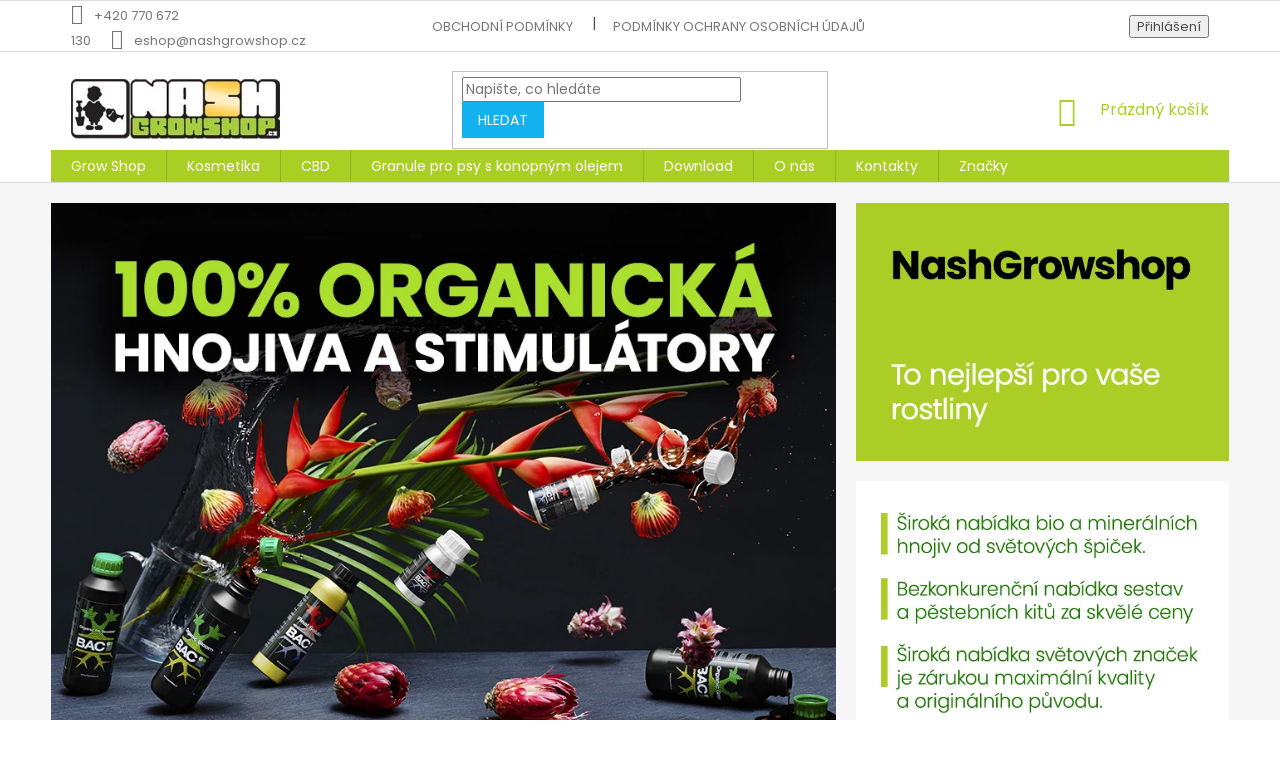

--- FILE ---
content_type: text/html; charset=utf-8
request_url: https://www.nashgrowshop.cz/
body_size: 28527
content:
<!doctype html><html lang="cs" dir="ltr" class="header-background-light external-fonts-loaded"><head><meta charset="utf-8" /><meta name="viewport" content="width=device-width,initial-scale=1" /><title>NashGrowshop.cz - to nejlepší pro vaše rostliny - NashGrowshop.cz</title><link rel="preconnect" href="https://cdn.myshoptet.com" /><link rel="dns-prefetch" href="https://cdn.myshoptet.com" /><link rel="preload" href="https://cdn.myshoptet.com/prj/dist/master/cms/libs/jquery/jquery-1.11.3.min.js" as="script" /><link href="https://cdn.myshoptet.com/prj/dist/master/cms/templates/frontend_templates/shared/css/font-face/poppins.css" rel="stylesheet"><link href="https://cdn.myshoptet.com/prj/dist/master/shop/dist/font-shoptet-11.css.62c94c7785ff2cea73b2.css" rel="stylesheet"><script>
dataLayer = [];
dataLayer.push({'shoptet' : {
    "pageId": 1,
    "pageType": "homepage",
    "currency": "CZK",
    "currencyInfo": {
        "decimalSeparator": ",",
        "exchangeRate": 1,
        "priceDecimalPlaces": 2,
        "symbol": "K\u010d",
        "symbolLeft": 0,
        "thousandSeparator": " "
    },
    "language": "cs",
    "projectId": 384114,
    "cartInfo": {
        "id": null,
        "freeShipping": false,
        "freeShippingFrom": null,
        "leftToFreeGift": {
            "formattedPrice": "0 K\u010d",
            "priceLeft": 0
        },
        "freeGift": false,
        "leftToFreeShipping": {
            "priceLeft": null,
            "dependOnRegion": null,
            "formattedPrice": null
        },
        "discountCoupon": [],
        "getNoBillingShippingPrice": {
            "withoutVat": 0,
            "vat": 0,
            "withVat": 0
        },
        "cartItems": [],
        "taxMode": "ORDINARY"
    },
    "cart": [],
    "customer": {
        "priceRatio": 1,
        "priceListId": 1,
        "groupId": null,
        "registered": false,
        "mainAccount": false
    }
}});
</script>

<!-- Google Tag Manager -->
<script>(function(w,d,s,l,i){w[l]=w[l]||[];w[l].push({'gtm.start':
new Date().getTime(),event:'gtm.js'});var f=d.getElementsByTagName(s)[0],
j=d.createElement(s),dl=l!='dataLayer'?'&l='+l:'';j.async=true;j.src=
'https://www.googletagmanager.com/gtm.js?id='+i+dl;f.parentNode.insertBefore(j,f);
})(window,document,'script','dataLayer','GTM-PS4VFQN');</script>
<!-- End Google Tag Manager -->

<meta property="og:type" content="website"><meta property="og:site_name" content="nashgrowshop.cz"><meta property="og:url" content="https://www.nashgrowshop.cz/"><meta property="og:title" content="NashGrowshop.cz - to nejlepší pro vaše rostliny - NashGrowshop.cz"><meta name="author" content="NashGrowshop.cz"><meta name="web_author" content="Shoptet.cz"><meta name="dcterms.rightsHolder" content="www.nashgrowshop.cz"><meta name="robots" content="index,follow"><meta property="og:image" content="https://cdn.myshoptet.com/usr/www.nashgrowshop.cz/user/logos/nashgrowshop-logo-1423665763.jpg?t=1769249344"><meta property="og:description" content="NashGrowshop.cz - to nejlepší pro vaše rostliny. Široká nabídka bio a minerálních hnojiv od světových špiček.
Pěstební stany, hydro systémy, závlahy, zeminy, osvětlení, ventilace.
Bezkonkurenční nabídka sestav a pěstebních kitů za skvělé ceny
Pěstební substráty, pomůcky, živné roztoky, spory exotických a léčivých…"><meta name="description" content="NashGrowshop.cz - to nejlepší pro vaše rostliny. Široká nabídka bio a minerálních hnojiv od světových špiček.
Pěstební stany, hydro systémy, závlahy, zeminy, osvětlení, ventilace.
Bezkonkurenční nabídka sestav a pěstebních kitů za skvělé ceny
Pěstební substráty, pomůcky, živné roztoky, spory exotických a léčivých…"><meta name="google-site-verification" content="25QuQCtILvw6jBfbukLBfBUOMcC3ntebnxxPly1Cmvg"><style>:root {--color-primary: #aacf24;--color-primary-h: 73;--color-primary-s: 70%;--color-primary-l: 48%;--color-primary-hover: #9bc20e;--color-primary-hover-h: 73;--color-primary-hover-s: 87%;--color-primary-hover-l: 41%;--color-secondary: #14b1ef;--color-secondary-h: 197;--color-secondary-s: 87%;--color-secondary-l: 51%;--color-secondary-hover: #cd9934;--color-secondary-hover-h: 40;--color-secondary-hover-s: 60%;--color-secondary-hover-l: 50%;--color-tertiary: #14b1ef;--color-tertiary-h: 197;--color-tertiary-s: 87%;--color-tertiary-l: 51%;--color-tertiary-hover: #14b1ef;--color-tertiary-hover-h: 197;--color-tertiary-hover-s: 87%;--color-tertiary-hover-l: 51%;--color-header-background: #ffffff;--template-font: "Poppins";--template-headings-font: "Poppins";--header-background-url: url("[data-uri]");--cookies-notice-background: #1A1937;--cookies-notice-color: #F8FAFB;--cookies-notice-button-hover: #f5f5f5;--cookies-notice-link-hover: #27263f;--templates-update-management-preview-mode-content: "Náhled aktualizací šablony je aktivní pro váš prohlížeč."}</style>
    
    <link href="https://cdn.myshoptet.com/prj/dist/master/shop/dist/main-11.less.5a24dcbbdabfd189c152.css" rel="stylesheet" />
        
    <script>var shoptet = shoptet || {};</script>
    <script src="https://cdn.myshoptet.com/prj/dist/master/shop/dist/main-3g-header.js.05f199e7fd2450312de2.js"></script>
<!-- User include --><!-- project html code header -->
<link href="/user/documents/custom/style.css" rel="stylesheet" />
<meta name="google-site-verification" content="RRaPTHlETtV2RIYkOC8W012cvMoRUX4z0pHj5taf_sA" />
<!-- /User include --><link rel="shortcut icon" href="/favicon.ico" type="image/x-icon" /><link rel="canonical" href="https://www.nashgrowshop.cz/" /><script>!function(){var t={9196:function(){!function(){var t=/\[object (Boolean|Number|String|Function|Array|Date|RegExp)\]/;function r(r){return null==r?String(r):(r=t.exec(Object.prototype.toString.call(Object(r))))?r[1].toLowerCase():"object"}function n(t,r){return Object.prototype.hasOwnProperty.call(Object(t),r)}function e(t){if(!t||"object"!=r(t)||t.nodeType||t==t.window)return!1;try{if(t.constructor&&!n(t,"constructor")&&!n(t.constructor.prototype,"isPrototypeOf"))return!1}catch(t){return!1}for(var e in t);return void 0===e||n(t,e)}function o(t,r,n){this.b=t,this.f=r||function(){},this.d=!1,this.a={},this.c=[],this.e=function(t){return{set:function(r,n){u(c(r,n),t.a)},get:function(r){return t.get(r)}}}(this),i(this,t,!n);var e=t.push,o=this;t.push=function(){var r=[].slice.call(arguments,0),n=e.apply(t,r);return i(o,r),n}}function i(t,n,o){for(t.c.push.apply(t.c,n);!1===t.d&&0<t.c.length;){if("array"==r(n=t.c.shift()))t:{var i=n,a=t.a;if("string"==r(i[0])){for(var f=i[0].split("."),s=f.pop(),p=(i=i.slice(1),0);p<f.length;p++){if(void 0===a[f[p]])break t;a=a[f[p]]}try{a[s].apply(a,i)}catch(t){}}}else if("function"==typeof n)try{n.call(t.e)}catch(t){}else{if(!e(n))continue;for(var l in n)u(c(l,n[l]),t.a)}o||(t.d=!0,t.f(t.a,n),t.d=!1)}}function c(t,r){for(var n={},e=n,o=t.split("."),i=0;i<o.length-1;i++)e=e[o[i]]={};return e[o[o.length-1]]=r,n}function u(t,o){for(var i in t)if(n(t,i)){var c=t[i];"array"==r(c)?("array"==r(o[i])||(o[i]=[]),u(c,o[i])):e(c)?(e(o[i])||(o[i]={}),u(c,o[i])):o[i]=c}}window.DataLayerHelper=o,o.prototype.get=function(t){var r=this.a;t=t.split(".");for(var n=0;n<t.length;n++){if(void 0===r[t[n]])return;r=r[t[n]]}return r},o.prototype.flatten=function(){this.b.splice(0,this.b.length),this.b[0]={},u(this.a,this.b[0])}}()}},r={};function n(e){var o=r[e];if(void 0!==o)return o.exports;var i=r[e]={exports:{}};return t[e](i,i.exports,n),i.exports}n.n=function(t){var r=t&&t.__esModule?function(){return t.default}:function(){return t};return n.d(r,{a:r}),r},n.d=function(t,r){for(var e in r)n.o(r,e)&&!n.o(t,e)&&Object.defineProperty(t,e,{enumerable:!0,get:r[e]})},n.o=function(t,r){return Object.prototype.hasOwnProperty.call(t,r)},function(){"use strict";n(9196)}()}();</script>    <!-- Global site tag (gtag.js) - Google Analytics -->
    <script async src="https://www.googletagmanager.com/gtag/js?id=AW-964014055"></script>
    <script>
        
        window.dataLayer = window.dataLayer || [];
        function gtag(){dataLayer.push(arguments);}
        

        
        gtag('js', new Date());

        
        
                gtag('config', 'AW-964014055');
        
        
        
        
        
        
        
        
        
        
        
        
        
        
        
        
        
        
        document.addEventListener('DOMContentLoaded', function() {
            if (typeof shoptet.tracking !== 'undefined') {
                for (var id in shoptet.tracking.bannersList) {
                    gtag('event', 'view_promotion', {
                        "send_to": "UA",
                        "promotions": [
                            {
                                "id": shoptet.tracking.bannersList[id].id,
                                "name": shoptet.tracking.bannersList[id].name,
                                "position": shoptet.tracking.bannersList[id].position
                            }
                        ]
                    });
                }
            }

            shoptet.consent.onAccept(function(agreements) {
                if (agreements.length !== 0) {
                    console.debug('gtag consent accept');
                    var gtagConsentPayload =  {
                        'ad_storage': agreements.includes(shoptet.config.cookiesConsentOptPersonalisation)
                            ? 'granted' : 'denied',
                        'analytics_storage': agreements.includes(shoptet.config.cookiesConsentOptAnalytics)
                            ? 'granted' : 'denied',
                                                                                                'ad_user_data': agreements.includes(shoptet.config.cookiesConsentOptPersonalisation)
                            ? 'granted' : 'denied',
                        'ad_personalization': agreements.includes(shoptet.config.cookiesConsentOptPersonalisation)
                            ? 'granted' : 'denied',
                        };
                    console.debug('update consent data', gtagConsentPayload);
                    gtag('consent', 'update', gtagConsentPayload);
                    dataLayer.push(
                        { 'event': 'update_consent' }
                    );
                }
            });
        });
    </script>
</head><body class="desktop id-1 in-index template-11 type-index one-column-body has-carousel columns-3 ums_forms_redesign--off ums_a11y_category_page--on ums_discussion_rating_forms--off ums_flags_display_unification--on ums_a11y_login--on mobile-header-version-0"><noscript>
    <style>
        #header {
            padding-top: 0;
            position: relative !important;
            top: 0;
        }
        .header-navigation {
            position: relative !important;
        }
        .overall-wrapper {
            margin: 0 !important;
        }
        body:not(.ready) {
            visibility: visible !important;
        }
    </style>
    <div class="no-javascript">
        <div class="no-javascript__title">Musíte změnit nastavení vašeho prohlížeče</div>
        <div class="no-javascript__text">Podívejte se na: <a href="https://www.google.com/support/bin/answer.py?answer=23852">Jak povolit JavaScript ve vašem prohlížeči</a>.</div>
        <div class="no-javascript__text">Pokud používáte software na blokování reklam, může být nutné povolit JavaScript z této stránky.</div>
        <div class="no-javascript__text">Děkujeme.</div>
    </div>
</noscript>

        <div id="fb-root"></div>
        <script>
            window.fbAsyncInit = function() {
                FB.init({
                    autoLogAppEvents : true,
                    xfbml            : true,
                    version          : 'v24.0'
                });
            };
        </script>
        <script async defer crossorigin="anonymous" src="https://connect.facebook.net/cs_CZ/sdk.js#xfbml=1&version=v24.0"></script>
<!-- Google Tag Manager (noscript) -->
<noscript><iframe src="https://www.googletagmanager.com/ns.html?id=GTM-PS4VFQN"
height="0" width="0" style="display:none;visibility:hidden"></iframe></noscript>
<!-- End Google Tag Manager (noscript) -->

<a href="#content" class="skip-link sr-only">Přejít na obsah</a><div class="overall-wrapper"><div class="user-action"><div class="container">
    <div class="user-action-in">
                    <div id="login" class="user-action-login popup-widget login-widget" role="dialog" aria-labelledby="loginHeading">
        <div class="popup-widget-inner">
                            <h2 id="loginHeading">Přihlášení k vašemu účtu</h2><div id="customerLogin"><form action="/action/Customer/Login/" method="post" id="formLoginIncluded" class="csrf-enabled formLogin" data-testid="formLogin"><input type="hidden" name="referer" value="" /><div class="form-group"><div class="input-wrapper email js-validated-element-wrapper no-label"><input type="email" name="email" class="form-control" autofocus placeholder="E-mailová adresa (např. jan@novak.cz)" data-testid="inputEmail" autocomplete="email" required /></div></div><div class="form-group"><div class="input-wrapper password js-validated-element-wrapper no-label"><input type="password" name="password" class="form-control" placeholder="Heslo" data-testid="inputPassword" autocomplete="current-password" required /><span class="no-display">Nemůžete vyplnit toto pole</span><input type="text" name="surname" value="" class="no-display" /></div></div><div class="form-group"><div class="login-wrapper"><button type="submit" class="btn btn-secondary btn-text btn-login" data-testid="buttonSubmit">Přihlásit se</button><div class="password-helper"><a href="/registrace/" data-testid="signup" rel="nofollow">Nová registrace</a><a href="/klient/zapomenute-heslo/" rel="nofollow">Zapomenuté heslo</a></div></div></div></form>
</div>                    </div>
    </div>

                            <div id="cart-widget" class="user-action-cart popup-widget cart-widget loader-wrapper" data-testid="popupCartWidget" role="dialog" aria-hidden="true">
    <div class="popup-widget-inner cart-widget-inner place-cart-here">
        <div class="loader-overlay">
            <div class="loader"></div>
        </div>
    </div>

    <div class="cart-widget-button">
        <a href="/kosik/" class="btn btn-conversion" id="continue-order-button" rel="nofollow" data-testid="buttonNextStep">Pokračovat do košíku</a>
    </div>
</div>
            </div>
</div>
</div><div class="top-navigation-bar" data-testid="topNavigationBar">

    <div class="container">

        <div class="top-navigation-contacts">
            <strong>Zákaznická podpora:</strong><a href="tel:+420770672130" class="project-phone" aria-label="Zavolat na +420770672130" data-testid="contactboxPhone"><span>+420 770 672 130</span></a><a href="mailto:eshop@nashgrowshop.cz" class="project-email" data-testid="contactboxEmail"><span>eshop@nashgrowshop.cz</span></a>        </div>

                            <div class="top-navigation-menu">
                <div class="top-navigation-menu-trigger"></div>
                <ul class="top-navigation-bar-menu">
                                            <li class="top-navigation-menu-item-39">
                            <a href="/obchodni-podminky/">Obchodní podmínky</a>
                        </li>
                                            <li class="top-navigation-menu-item-691">
                            <a href="/podminky-ochrany-osobnich-udaju/">Podmínky ochrany osobních údajů </a>
                        </li>
                                    </ul>
                <ul class="top-navigation-bar-menu-helper"></ul>
            </div>
        
        <div class="top-navigation-tools">
            <div class="responsive-tools">
                <a href="#" class="toggle-window" data-target="search" aria-label="Hledat" data-testid="linkSearchIcon"></a>
                                                            <a href="#" class="toggle-window" data-target="login"></a>
                                                    <a href="#" class="toggle-window" data-target="navigation" aria-label="Menu" data-testid="hamburgerMenu"></a>
            </div>
                        <button class="top-nav-button top-nav-button-login toggle-window" type="button" data-target="login" aria-haspopup="dialog" aria-controls="login" aria-expanded="false" data-testid="signin"><span>Přihlášení</span></button>        </div>

    </div>

</div>
<header id="header"><div class="container navigation-wrapper">
    <div class="header-top">
        <div class="site-name-wrapper">
            <div class="site-name"><a href="/" data-testid="linkWebsiteLogo"><img src="https://cdn.myshoptet.com/usr/www.nashgrowshop.cz/user/logos/nashgrowshop-logo-1423665763.jpg" alt="NashGrowshop.cz" fetchpriority="low" /></a></div>        </div>
        <div class="search" itemscope itemtype="https://schema.org/WebSite">
            <meta itemprop="headline" content="NashGrowshop.cz - to nejlepší pro vaše rostliny"/><meta itemprop="url" content="https://www.nashgrowshop.cz"/><meta itemprop="text" content="NashGrowshop.cz - to nejlepší pro vaše rostliny. Široká nabídka bio a minerálních hnojiv od světových špiček. Pěstební stany, hydro systémy, závlahy, zeminy, osvětlení, ventilace. Bezkonkurenční nabídka sestav a pěstebních kitů za skvělé ceny Pěstební substráty, pomůcky, živné roztoky, spory exotických a léčivých..."/>            <form action="/action/ProductSearch/prepareString/" method="post"
    id="formSearchForm" class="search-form compact-form js-search-main"
    itemprop="potentialAction" itemscope itemtype="https://schema.org/SearchAction" data-testid="searchForm">
    <fieldset>
        <meta itemprop="target"
            content="https://www.nashgrowshop.cz/vyhledavani/?string={string}"/>
        <input type="hidden" name="language" value="cs"/>
        
            
<input
    type="search"
    name="string"
        class="query-input form-control search-input js-search-input"
    placeholder="Napište, co hledáte"
    autocomplete="off"
    required
    itemprop="query-input"
    aria-label="Vyhledávání"
    data-testid="searchInput"
>
            <button type="submit" class="btn btn-default" data-testid="searchBtn">Hledat</button>
        
    </fieldset>
</form>
        </div>
        <div class="navigation-buttons">
                
    <a href="/kosik/" class="btn btn-icon toggle-window cart-count" data-target="cart" data-hover="true" data-redirect="true" data-testid="headerCart" rel="nofollow" aria-haspopup="dialog" aria-expanded="false" aria-controls="cart-widget">
        
                <span class="sr-only">Nákupní košík</span>
        
            <span class="cart-price visible-lg-inline-block" data-testid="headerCartPrice">
                                    Prázdný košík                            </span>
        
    
            </a>
        </div>
    </div>
    <nav id="navigation" aria-label="Hlavní menu" data-collapsible="true"><div class="navigation-in menu"><ul class="menu-level-1" role="menubar" data-testid="headerMenuItems"><li class="menu-item-2721 ext" role="none"><a href="/grow-shop/" data-testid="headerMenuItem" role="menuitem" aria-haspopup="true" aria-expanded="false"><b>Grow Shop</b><span class="submenu-arrow"></span></a><ul class="menu-level-2" aria-label="Grow Shop" tabindex="-1" role="menu"><li class="menu-item-2724 has-third-level" role="none"><a href="/pestebni-systemy/" class="menu-image" data-testid="headerMenuItem" tabindex="-1" aria-hidden="true"><img src="data:image/svg+xml,%3Csvg%20width%3D%22140%22%20height%3D%22100%22%20xmlns%3D%22http%3A%2F%2Fwww.w3.org%2F2000%2Fsvg%22%3E%3C%2Fsvg%3E" alt="" aria-hidden="true" width="140" height="100"  data-src="https://cdn.myshoptet.com/prj/dist/master/cms/templates/frontend_templates/00/img/folder.svg" fetchpriority="low" /></a><div><a href="/pestebni-systemy/" data-testid="headerMenuItem" role="menuitem"><span>Pěstební systémy</span></a>
                                                    <ul class="menu-level-3" role="menu">
                                                                    <li class="menu-item-2727" role="none">
                                        <a href="/hydroponie/" data-testid="headerMenuItem" role="menuitem">
                                            Hydroponie</a>,                                    </li>
                                                                    <li class="menu-item-2742" role="none">
                                        <a href="/aeroponie/" data-testid="headerMenuItem" role="menuitem">
                                            Aeroponie</a>                                    </li>
                                                            </ul>
                        </div></li><li class="menu-item-2733 has-third-level" role="none"><a href="/osvetleni/" class="menu-image" data-testid="headerMenuItem" tabindex="-1" aria-hidden="true"><img src="data:image/svg+xml,%3Csvg%20width%3D%22140%22%20height%3D%22100%22%20xmlns%3D%22http%3A%2F%2Fwww.w3.org%2F2000%2Fsvg%22%3E%3C%2Fsvg%3E" alt="" aria-hidden="true" width="140" height="100"  data-src="https://cdn.myshoptet.com/prj/dist/master/cms/templates/frontend_templates/00/img/folder.svg" fetchpriority="low" /></a><div><a href="/osvetleni/" data-testid="headerMenuItem" role="menuitem"><span>Osvětlení</span></a>
                                                    <ul class="menu-level-3" role="menu">
                                                                    <li class="menu-item-2736" role="none">
                                        <a href="/pojezdy/" data-testid="headerMenuItem" role="menuitem">
                                            Pojezdy</a>,                                    </li>
                                                                    <li class="menu-item-2739" role="none">
                                        <a href="/stinidla-a-reflektory/" data-testid="headerMenuItem" role="menuitem">
                                            Stínidla a reflektory</a>,                                    </li>
                                                                    <li class="menu-item-2748" role="none">
                                        <a href="/usporne-lampy/" data-testid="headerMenuItem" role="menuitem">
                                            Úsporné lampy</a>,                                    </li>
                                                                    <li class="menu-item-2946" role="none">
                                        <a href="/folie/" data-testid="headerMenuItem" role="menuitem">
                                            Folie</a>,                                    </li>
                                                                    <li class="menu-item-2955" role="none">
                                        <a href="/vybojky/" data-testid="headerMenuItem" role="menuitem">
                                            Výbojky</a>,                                    </li>
                                                                    <li class="menu-item-2991" role="none">
                                        <a href="/predradniky/" data-testid="headerMenuItem" role="menuitem">
                                            Předřadníky</a>,                                    </li>
                                                                    <li class="menu-item-3000" role="none">
                                        <a href="/prislusenstvi-5/" data-testid="headerMenuItem" role="menuitem">
                                            Příslušenství</a>,                                    </li>
                                                                    <li class="menu-item-3015" role="none">
                                        <a href="/zarivky-a-armatury/" data-testid="headerMenuItem" role="menuitem">
                                            Zářivky a Armatury</a>,                                    </li>
                                                                    <li class="menu-item-3138" role="none">
                                        <a href="/dimlux/" data-testid="headerMenuItem" role="menuitem">
                                            Dimlux</a>,                                    </li>
                                                                    <li class="menu-item-3299" role="none">
                                        <a href="/led-osvetleni/" data-testid="headerMenuItem" role="menuitem">
                                            LED osvětlení</a>,                                    </li>
                                                                    <li class="menu-item-3374" role="none">
                                        <a href="/pestebni-komplety/" data-testid="headerMenuItem" role="menuitem">
                                            Pěstební komplety</a>                                    </li>
                                                            </ul>
                        </div></li><li class="menu-item-2751 has-third-level" role="none"><a href="/substraty-a-pestebni-media/" class="menu-image" data-testid="headerMenuItem" tabindex="-1" aria-hidden="true"><img src="data:image/svg+xml,%3Csvg%20width%3D%22140%22%20height%3D%22100%22%20xmlns%3D%22http%3A%2F%2Fwww.w3.org%2F2000%2Fsvg%22%3E%3C%2Fsvg%3E" alt="" aria-hidden="true" width="140" height="100"  data-src="https://cdn.myshoptet.com/prj/dist/master/cms/templates/frontend_templates/00/img/folder.svg" fetchpriority="low" /></a><div><a href="/substraty-a-pestebni-media/" data-testid="headerMenuItem" role="menuitem"><span>Substráty a pěstební média</span></a>
                                                    <ul class="menu-level-3" role="menu">
                                                                    <li class="menu-item-2754" role="none">
                                        <a href="/perlit/" data-testid="headerMenuItem" role="menuitem">
                                            Perlit</a>,                                    </li>
                                                                    <li class="menu-item-2811" role="none">
                                        <a href="/b-a-c-2/" data-testid="headerMenuItem" role="menuitem">
                                            B.A.C.</a>,                                    </li>
                                                                    <li class="menu-item-2841" role="none">
                                        <a href="/biobizz/" data-testid="headerMenuItem" role="menuitem">
                                            BioBizz</a>,                                    </li>
                                                                    <li class="menu-item-2862" role="none">
                                        <a href="/canna/" data-testid="headerMenuItem" role="menuitem">
                                            Canna</a>,                                    </li>
                                                                    <li class="menu-item-2910" role="none">
                                        <a href="/kokos/" data-testid="headerMenuItem" role="menuitem">
                                            Kokos</a>,                                    </li>
                                                                    <li class="menu-item-2949" role="none">
                                        <a href="/fytocell/" data-testid="headerMenuItem" role="menuitem">
                                            Fytocell</a>,                                    </li>
                                                                    <li class="menu-item-2967" role="none">
                                        <a href="/rockwoll/" data-testid="headerMenuItem" role="menuitem">
                                            Rockwoll</a>,                                    </li>
                                                                    <li class="menu-item-3027" role="none">
                                        <a href="/hydroton/" data-testid="headerMenuItem" role="menuitem">
                                            Hydroton</a>,                                    </li>
                                                                    <li class="menu-item-3060" role="none">
                                        <a href="/plagron/" data-testid="headerMenuItem" role="menuitem">
                                            Plagron</a>,                                    </li>
                                                                    <li class="menu-item-3135" role="none">
                                        <a href="/growth-technology-2/" data-testid="headerMenuItem" role="menuitem">
                                            Growth Technology</a>,                                    </li>
                                                                    <li class="menu-item-3168" role="none">
                                        <a href="/atami/" data-testid="headerMenuItem" role="menuitem">
                                            Atami</a>,                                    </li>
                                                                    <li class="menu-item-3171" role="none">
                                        <a href="/gold-label/" data-testid="headerMenuItem" role="menuitem">
                                            Gold Label</a>,                                    </li>
                                                                    <li class="menu-item-3180" role="none">
                                        <a href="/guanokalong-2/" data-testid="headerMenuItem" role="menuitem">
                                            Guanokalong</a>,                                    </li>
                                                                    <li class="menu-item-3603" role="none">
                                        <a href="/pudni-doplnky/" data-testid="headerMenuItem" role="menuitem">
                                            Půdní doplňky</a>,                                    </li>
                                                                    <li class="menu-item-3368" role="none">
                                        <a href="/mills-dna/" data-testid="headerMenuItem" role="menuitem">
                                            Mills &amp; DNA</a>                                    </li>
                                                            </ul>
                        </div></li><li class="menu-item-2757 has-third-level" role="none"><a href="/hnojiva-a-stimulatory/" class="menu-image" data-testid="headerMenuItem" tabindex="-1" aria-hidden="true"><img src="data:image/svg+xml,%3Csvg%20width%3D%22140%22%20height%3D%22100%22%20xmlns%3D%22http%3A%2F%2Fwww.w3.org%2F2000%2Fsvg%22%3E%3C%2Fsvg%3E" alt="" aria-hidden="true" width="140" height="100"  data-src="https://cdn.myshoptet.com/prj/dist/master/cms/templates/frontend_templates/00/img/folder.svg" fetchpriority="low" /></a><div><a href="/hnojiva-a-stimulatory/" data-testid="headerMenuItem" role="menuitem"><span>Hnojiva a stimulátory</span></a>
                                                    <ul class="menu-level-3" role="menu">
                                                                    <li class="menu-item-2760" role="none">
                                        <a href="/advanced-hydroponics/" data-testid="headerMenuItem" role="menuitem">
                                            Advanced Hydroponics</a>,                                    </li>
                                                                    <li class="menu-item-2805" role="none">
                                        <a href="/b-a-c/" data-testid="headerMenuItem" role="menuitem">
                                            B.A.C.</a>,                                    </li>
                                                                    <li class="menu-item-2817" role="none">
                                        <a href="/atami-products/" data-testid="headerMenuItem" role="menuitem">
                                            Atami Products</a>,                                    </li>
                                                                    <li class="menu-item-2844" role="none">
                                        <a href="/biobizz-2/" data-testid="headerMenuItem" role="menuitem">
                                            BioBizz</a>,                                    </li>
                                                                    <li class="menu-item-2865" role="none">
                                        <a href="/canna-2/" data-testid="headerMenuItem" role="menuitem">
                                            Canna</a>,                                    </li>
                                                                    <li class="menu-item-2889" role="none">
                                        <a href="/green-house-powder-feeding/" data-testid="headerMenuItem" role="menuitem">
                                            Green House Powder Feeding</a>,                                    </li>
                                                                    <li class="menu-item-2952" role="none">
                                        <a href="/get/" data-testid="headerMenuItem" role="menuitem">
                                            GET</a>,                                    </li>
                                                                    <li class="menu-item-2973" role="none">
                                        <a href="/grotek/" data-testid="headerMenuItem" role="menuitem">
                                            Grotek</a>,                                    </li>
                                                                    <li class="menu-item-2976" role="none">
                                        <a href="/growth-technology/" data-testid="headerMenuItem" role="menuitem">
                                            Growth Technology</a>,                                    </li>
                                                                    <li class="menu-item-3021" role="none">
                                        <a href="/guanokalong/" data-testid="headerMenuItem" role="menuitem">
                                            Guanokalong</a>,                                    </li>
                                                                    <li class="menu-item-3024" role="none">
                                        <a href="/hesi/" data-testid="headerMenuItem" role="menuitem">
                                            Hesi</a>,                                    </li>
                                                                    <li class="menu-item-3030" role="none">
                                        <a href="/hy-pro/" data-testid="headerMenuItem" role="menuitem">
                                            HY-Pro</a>,                                    </li>
                                                                    <li class="menu-item-3036" role="none">
                                        <a href="/jungle-in-the-box/" data-testid="headerMenuItem" role="menuitem">
                                            Jungle in da Box</a>,                                    </li>
                                                                    <li class="menu-item-3057" role="none">
                                        <a href="/metrop/" data-testid="headerMenuItem" role="menuitem">
                                            Metrop</a>,                                    </li>
                                                                    <li class="menu-item-3063" role="none">
                                        <a href="/plagron-2/" data-testid="headerMenuItem" role="menuitem">
                                            Plagron</a>,                                    </li>
                                                                    <li class="menu-item-3096" role="none">
                                        <a href="/triplus/" data-testid="headerMenuItem" role="menuitem">
                                            TriPlus</a>,                                    </li>
                                                                    <li class="menu-item-3120" role="none">
                                        <a href="/general-hydroponics/" data-testid="headerMenuItem" role="menuitem">
                                            General Hydroponics</a>,                                    </li>
                                                                    <li class="menu-item-3174" role="none">
                                        <a href="/superthrive/" data-testid="headerMenuItem" role="menuitem">
                                            Superthrive</a>,                                    </li>
                                                                    <li class="menu-item-3183" role="none">
                                        <a href="/biotabs/" data-testid="headerMenuItem" role="menuitem">
                                            BioTabs</a>,                                    </li>
                                                                    <li class="menu-item-3287" role="none">
                                        <a href="/advanced-nutrients/" data-testid="headerMenuItem" role="menuitem">
                                            Advanced Nutrients</a>,                                    </li>
                                                                    <li class="menu-item-3574" role="none">
                                        <a href="/shogun/" data-testid="headerMenuItem" role="menuitem">
                                            SHOGUN</a>,                                    </li>
                                                                    <li class="menu-item-3607" role="none">
                                        <a href="/ostatni-4/" data-testid="headerMenuItem" role="menuitem">
                                            Ostatní</a>,                                    </li>
                                                                    <li class="menu-item-3610" role="none">
                                        <a href="/ostatni-5/" data-testid="headerMenuItem" role="menuitem">
                                            Ostatní</a>,                                    </li>
                                                                    <li class="menu-item-3622" role="none">
                                        <a href="/t-a-2/" data-testid="headerMenuItem" role="menuitem">
                                            T.A.</a>,                                    </li>
                                                                    <li class="menu-item-3635" role="none">
                                        <a href="/la-pocion-del-brujo-more-grams-500-ml/" data-testid="headerMenuItem" role="menuitem">
                                            La Poción Del Brujo More Grams 500 ml</a>,                                    </li>
                                                                    <li class="menu-item-3305" role="none">
                                        <a href="/green-planet/" data-testid="headerMenuItem" role="menuitem">
                                            Green Planet</a>,                                    </li>
                                                                    <li class="menu-item-3362" role="none">
                                        <a href="/mills/" data-testid="headerMenuItem" role="menuitem">
                                            Mills</a>,                                    </li>
                                                                    <li class="menu-item-3549" role="none">
                                        <a href="/woma/" data-testid="headerMenuItem" role="menuitem">
                                            WOMA</a>,                                    </li>
                                                                    <li class="menu-item-3555" role="none">
                                        <a href="/athena/" data-testid="headerMenuItem" role="menuitem">
                                            Athena</a>                                    </li>
                                                            </ul>
                        </div></li><li class="menu-item-2763 has-third-level" role="none"><a href="/stabilita-ph--ec-a-teploty-zaliv/" class="menu-image" data-testid="headerMenuItem" tabindex="-1" aria-hidden="true"><img src="data:image/svg+xml,%3Csvg%20width%3D%22140%22%20height%3D%22100%22%20xmlns%3D%22http%3A%2F%2Fwww.w3.org%2F2000%2Fsvg%22%3E%3C%2Fsvg%3E" alt="" aria-hidden="true" width="140" height="100"  data-src="https://cdn.myshoptet.com/prj/dist/master/cms/templates/frontend_templates/00/img/folder.svg" fetchpriority="low" /></a><div><a href="/stabilita-ph--ec-a-teploty-zaliv/" data-testid="headerMenuItem" role="menuitem"><span>Stabilita pH, EC a teploty záliv</span></a>
                                                    <ul class="menu-level-3" role="menu">
                                                                    <li class="menu-item-2766" role="none">
                                        <a href="/uprava-ph/" data-testid="headerMenuItem" role="menuitem">
                                            Úprava pH</a>,                                    </li>
                                                                    <li class="menu-item-2868" role="none">
                                        <a href="/merici-pristroje/" data-testid="headerMenuItem" role="menuitem">
                                            Měřící přístroje</a>,                                    </li>
                                                                    <li class="menu-item-2877" role="none">
                                        <a href="/kalibracni-a-cistici-roztoky/" data-testid="headerMenuItem" role="menuitem">
                                            Kalibrační a čistící roztoky</a>,                                    </li>
                                                                    <li class="menu-item-3111" role="none">
                                        <a href="/topitka/" data-testid="headerMenuItem" role="menuitem">
                                            Topítka</a>                                    </li>
                                                            </ul>
                        </div></li><li class="menu-item-2769 has-third-level" role="none"><a href="/ochrana-rostlin/" class="menu-image" data-testid="headerMenuItem" tabindex="-1" aria-hidden="true"><img src="data:image/svg+xml,%3Csvg%20width%3D%22140%22%20height%3D%22100%22%20xmlns%3D%22http%3A%2F%2Fwww.w3.org%2F2000%2Fsvg%22%3E%3C%2Fsvg%3E" alt="" aria-hidden="true" width="140" height="100"  data-src="https://cdn.myshoptet.com/prj/dist/master/cms/templates/frontend_templates/00/img/folder.svg" fetchpriority="low" /></a><div><a href="/ochrana-rostlin/" data-testid="headerMenuItem" role="menuitem"><span>Ochrana rostlin</span></a>
                                                    <ul class="menu-level-3" role="menu">
                                                                    <li class="menu-item-2772" role="none">
                                        <a href="/ochrana-proti-plisnim/" data-testid="headerMenuItem" role="menuitem">
                                            Ochrana proti plísním</a>,                                    </li>
                                                                    <li class="menu-item-2814" role="none">
                                        <a href="/ochrana-proti-hmyzu-bio/" data-testid="headerMenuItem" role="menuitem">
                                            Ochrana proti hmyzu BIO</a>,                                    </li>
                                                                    <li class="menu-item-3033" role="none">
                                        <a href="/ochrana-proti-hmyzu/" data-testid="headerMenuItem" role="menuitem">
                                            Ochrana proti hmyzu</a>,                                    </li>
                                                                    <li class="menu-item-3165" role="none">
                                        <a href="/lepove-desky/" data-testid="headerMenuItem" role="menuitem">
                                            Lepové desky</a>,                                    </li>
                                                                    <li class="menu-item-3189" role="none">
                                        <a href="/ochrana-proti-plisnim-bio/" data-testid="headerMenuItem" role="menuitem">
                                            Ochrana proti plísním BIO</a>                                    </li>
                                                            </ul>
                        </div></li><li class="menu-item-2775 has-third-level" role="none"><a href="/vzduchotechnika/" class="menu-image" data-testid="headerMenuItem" tabindex="-1" aria-hidden="true"><img src="data:image/svg+xml,%3Csvg%20width%3D%22140%22%20height%3D%22100%22%20xmlns%3D%22http%3A%2F%2Fwww.w3.org%2F2000%2Fsvg%22%3E%3C%2Fsvg%3E" alt="" aria-hidden="true" width="140" height="100"  data-src="https://cdn.myshoptet.com/prj/dist/master/cms/templates/frontend_templates/00/img/folder.svg" fetchpriority="low" /></a><div><a href="/vzduchotechnika/" data-testid="headerMenuItem" role="menuitem"><span>Vzduchotechnika</span></a>
                                                    <ul class="menu-level-3" role="menu">
                                                                    <li class="menu-item-2778" role="none">
                                        <a href="/potrubi-flex/" data-testid="headerMenuItem" role="menuitem">
                                            Potrubí flex</a>,                                    </li>
                                                                    <li class="menu-item-2808" role="none">
                                        <a href="/prislusenstvi-2/" data-testid="headerMenuItem" role="menuitem">
                                            Příslušenství</a>,                                    </li>
                                                                    <li class="menu-item-2883" role="none">
                                        <a href="/ventilatory/" data-testid="headerMenuItem" role="menuitem">
                                            Ventilátory</a>,                                    </li>
                                                                    <li class="menu-item-2913" role="none">
                                        <a href="/uhlikove-filtry/" data-testid="headerMenuItem" role="menuitem">
                                            Uhlíkové filtry</a>,                                    </li>
                                                                    <li class="menu-item-3069" role="none">
                                        <a href="/regulace/" data-testid="headerMenuItem" role="menuitem">
                                            Regulace</a>,                                    </li>
                                                                    <li class="menu-item-3254" role="none">
                                        <a href="/co2-2/" data-testid="headerMenuItem" role="menuitem">
                                            CO2</a>,                                    </li>
                                                                    <li class="menu-item-3543" role="none">
                                        <a href="/tlumice-hluku/" data-testid="headerMenuItem" role="menuitem">
                                            Tlumiče hluku</a>                                    </li>
                                                            </ul>
                        </div></li><li class="menu-item-2829 has-third-level" role="none"><a href="/pestebni-potreby/" class="menu-image" data-testid="headerMenuItem" tabindex="-1" aria-hidden="true"><img src="data:image/svg+xml,%3Csvg%20width%3D%22140%22%20height%3D%22100%22%20xmlns%3D%22http%3A%2F%2Fwww.w3.org%2F2000%2Fsvg%22%3E%3C%2Fsvg%3E" alt="" aria-hidden="true" width="140" height="100"  data-src="https://cdn.myshoptet.com/prj/dist/master/cms/templates/frontend_templates/00/img/folder.svg" fetchpriority="low" /></a><div><a href="/pestebni-potreby/" data-testid="headerMenuItem" role="menuitem"><span>Pěstební potřeby</span></a>
                                                    <ul class="menu-level-3" role="menu">
                                                                    <li class="menu-item-2832" role="none">
                                        <a href="/ostatni/" data-testid="headerMenuItem" role="menuitem">
                                            Ostatní</a>,                                    </li>
                                                                    <li class="menu-item-2835" role="none">
                                        <a href="/zahradkarske-prislusenstvi/" data-testid="headerMenuItem" role="menuitem">
                                            Zahrádkářské příslušenství</a>,                                    </li>
                                                                    <li class="menu-item-3003" role="none">
                                        <a href="/laboratorni-potreby/" data-testid="headerMenuItem" role="menuitem">
                                            Laboratorní potřeby</a>,                                    </li>
                                                                    <li class="menu-item-3009" role="none">
                                        <a href="/kvetinace/" data-testid="headerMenuItem" role="menuitem">
                                            Květináče</a>,                                    </li>
                                                                    <li class="menu-item-3114" role="none">
                                        <a href="/co2/" data-testid="headerMenuItem" role="menuitem">
                                            CO2</a>                                    </li>
                                                            </ul>
                        </div></li><li class="menu-item-2850 has-third-level" role="none"><a href="/pestebni-stany/" class="menu-image" data-testid="headerMenuItem" tabindex="-1" aria-hidden="true"><img src="data:image/svg+xml,%3Csvg%20width%3D%22140%22%20height%3D%22100%22%20xmlns%3D%22http%3A%2F%2Fwww.w3.org%2F2000%2Fsvg%22%3E%3C%2Fsvg%3E" alt="" aria-hidden="true" width="140" height="100"  data-src="https://cdn.myshoptet.com/prj/dist/master/cms/templates/frontend_templates/00/img/folder.svg" fetchpriority="low" /></a><div><a href="/pestebni-stany/" data-testid="headerMenuItem" role="menuitem"><span>Pěstební stany</span></a>
                                                    <ul class="menu-level-3" role="menu">
                                                                    <li class="menu-item-2853" role="none">
                                        <a href="/bud-box/" data-testid="headerMenuItem" role="menuitem">
                                            Bud Box</a>,                                    </li>
                                                                    <li class="menu-item-2892" role="none">
                                        <a href="/home-box/" data-testid="headerMenuItem" role="menuitem">
                                            Home Box</a>,                                    </li>
                                                                    <li class="menu-item-2934" role="none">
                                        <a href="/secret-jardin/" data-testid="headerMenuItem" role="menuitem">
                                            Secret Jardin</a>,                                    </li>
                                                                    <li class="menu-item-3090" role="none">
                                        <a href="/the-green-room/" data-testid="headerMenuItem" role="menuitem">
                                            The Green Room</a>,                                    </li>
                                                                    <li class="menu-item-3577" role="none">
                                        <a href="/probox/" data-testid="headerMenuItem" role="menuitem">
                                            PROBOX</a>,                                    </li>
                                                                    <li class="menu-item-3628" role="none">
                                        <a href="/ostatni-6/" data-testid="headerMenuItem" role="menuitem">
                                            Ostatní</a>,                                    </li>
                                                                    <li class="menu-item-3356" role="none">
                                        <a href="/plug-and-grow/" data-testid="headerMenuItem" role="menuitem">
                                            Kompletní vybavené pěstební boxy Plug and Grow</a>,                                    </li>
                                                                    <li class="menu-item-3383" role="none">
                                        <a href="/climabox-2/" data-testid="headerMenuItem" role="menuitem">
                                            Climabox</a>                                    </li>
                                                            </ul>
                        </div></li><li class="menu-item-2898 has-third-level" role="none"><a href="/elektrotechnika/" class="menu-image" data-testid="headerMenuItem" tabindex="-1" aria-hidden="true"><img src="data:image/svg+xml,%3Csvg%20width%3D%22140%22%20height%3D%22100%22%20xmlns%3D%22http%3A%2F%2Fwww.w3.org%2F2000%2Fsvg%22%3E%3C%2Fsvg%3E" alt="" aria-hidden="true" width="140" height="100"  data-src="https://cdn.myshoptet.com/prj/dist/master/cms/templates/frontend_templates/00/img/folder.svg" fetchpriority="low" /></a><div><a href="/elektrotechnika/" data-testid="headerMenuItem" role="menuitem"><span>Elektrotechnika</span></a>
                                                    <ul class="menu-level-3" role="menu">
                                                                    <li class="menu-item-2901" role="none">
                                        <a href="/regulatory-a-controllery/" data-testid="headerMenuItem" role="menuitem">
                                            Regulátory a Controllery</a>,                                    </li>
                                                                    <li class="menu-item-3072" role="none">
                                        <a href="/rozvadece/" data-testid="headerMenuItem" role="menuitem">
                                            Rozvaděče</a>,                                    </li>
                                                                    <li class="menu-item-3081" role="none">
                                        <a href="/alarmy/" data-testid="headerMenuItem" role="menuitem">
                                            Alarmy</a>,                                    </li>
                                                                    <li class="menu-item-3204" role="none">
                                        <a href="/prislusenstvi-9/" data-testid="headerMenuItem" role="menuitem">
                                            Příslušenství</a>,                                    </li>
                                                                    <li class="menu-item-3207" role="none">
                                        <a href="/grolab/" data-testid="headerMenuItem" role="menuitem">
                                            GroLab</a>,                                    </li>
                                                                    <li class="menu-item-3213" role="none">
                                        <a href="/gse/" data-testid="headerMenuItem" role="menuitem">
                                            GSE</a>,                                    </li>
                                                                    <li class="menu-item-3219" role="none">
                                        <a href="/kabelaz/" data-testid="headerMenuItem" role="menuitem">
                                            Kabeláž</a>                                    </li>
                                                            </ul>
                        </div></li><li class="menu-item-2904 has-third-level" role="none"><a href="/teplota-a-vlhkost/" class="menu-image" data-testid="headerMenuItem" tabindex="-1" aria-hidden="true"><img src="data:image/svg+xml,%3Csvg%20width%3D%22140%22%20height%3D%22100%22%20xmlns%3D%22http%3A%2F%2Fwww.w3.org%2F2000%2Fsvg%22%3E%3C%2Fsvg%3E" alt="" aria-hidden="true" width="140" height="100"  data-src="https://cdn.myshoptet.com/prj/dist/master/cms/templates/frontend_templates/00/img/folder.svg" fetchpriority="low" /></a><div><a href="/teplota-a-vlhkost/" data-testid="headerMenuItem" role="menuitem"><span>Teplota a Vlhkost</span></a>
                                                    <ul class="menu-level-3" role="menu">
                                                                    <li class="menu-item-2907" role="none">
                                        <a href="/vlhkost/" data-testid="headerMenuItem" role="menuitem">
                                            Vlhkost</a>,                                    </li>
                                                                    <li class="menu-item-3054" role="none">
                                        <a href="/teplota/" data-testid="headerMenuItem" role="menuitem">
                                            Teplota</a>                                    </li>
                                                            </ul>
                        </div></li><li class="menu-item-2919 has-third-level" role="none"><a href="/osvezovace-vzduchu/" class="menu-image" data-testid="headerMenuItem" tabindex="-1" aria-hidden="true"><img src="data:image/svg+xml,%3Csvg%20width%3D%22140%22%20height%3D%22100%22%20xmlns%3D%22http%3A%2F%2Fwww.w3.org%2F2000%2Fsvg%22%3E%3C%2Fsvg%3E" alt="" aria-hidden="true" width="140" height="100"  data-src="https://cdn.myshoptet.com/prj/dist/master/cms/templates/frontend_templates/00/img/folder.svg" fetchpriority="low" /></a><div><a href="/osvezovace-vzduchu/" data-testid="headerMenuItem" role="menuitem"><span>Osvěžovače vzduchu</span></a>
                                                    <ul class="menu-level-3" role="menu">
                                                                    <li class="menu-item-2922" role="none">
                                        <a href="/citrus-magic/" data-testid="headerMenuItem" role="menuitem">
                                            Citrus Magic</a>,                                    </li>
                                                                    <li class="menu-item-3006" role="none">
                                        <a href="/ona/" data-testid="headerMenuItem" role="menuitem">
                                            ONA</a>,                                    </li>
                                                                    <li class="menu-item-3087" role="none">
                                        <a href="/sure-air/" data-testid="headerMenuItem" role="menuitem">
                                            Sure Air</a>                                    </li>
                                                            </ul>
                        </div></li><li class="menu-item-2970" role="none"><a href="/klonovani-a-vysadba/" class="menu-image" data-testid="headerMenuItem" tabindex="-1" aria-hidden="true"><img src="data:image/svg+xml,%3Csvg%20width%3D%22140%22%20height%3D%22100%22%20xmlns%3D%22http%3A%2F%2Fwww.w3.org%2F2000%2Fsvg%22%3E%3C%2Fsvg%3E" alt="" aria-hidden="true" width="140" height="100"  data-src="https://cdn.myshoptet.com/prj/dist/master/cms/templates/frontend_templates/00/img/folder.svg" fetchpriority="low" /></a><div><a href="/klonovani-a-vysadba/" data-testid="headerMenuItem" role="menuitem"><span>Klonování a výsadba</span></a>
                        </div></li><li class="menu-item-3039 has-third-level" role="none"><a href="/zavlazovani/" class="menu-image" data-testid="headerMenuItem" tabindex="-1" aria-hidden="true"><img src="data:image/svg+xml,%3Csvg%20width%3D%22140%22%20height%3D%22100%22%20xmlns%3D%22http%3A%2F%2Fwww.w3.org%2F2000%2Fsvg%22%3E%3C%2Fsvg%3E" alt="" aria-hidden="true" width="140" height="100"  data-src="https://cdn.myshoptet.com/prj/dist/master/cms/templates/frontend_templates/00/img/folder.svg" fetchpriority="low" /></a><div><a href="/zavlazovani/" data-testid="headerMenuItem" role="menuitem"><span>Zavlažování</span></a>
                                                    <ul class="menu-level-3" role="menu">
                                                                    <li class="menu-item-3042" role="none">
                                        <a href="/prislusenstvi-6/" data-testid="headerMenuItem" role="menuitem">
                                            Příslušenství</a>,                                    </li>
                                                                    <li class="menu-item-3066" role="none">
                                        <a href="/cerpadla/" data-testid="headerMenuItem" role="menuitem">
                                            Čerpadla</a>,                                    </li>
                                                                    <li class="menu-item-3093" role="none">
                                        <a href="/postrikovace/" data-testid="headerMenuItem" role="menuitem">
                                            Postřikovače</a>,                                    </li>
                                                                    <li class="menu-item-3153" role="none">
                                        <a href="/zavlazovaci-sety/" data-testid="headerMenuItem" role="menuitem">
                                            Zavlažovací Sety</a>,                                    </li>
                                                                    <li class="menu-item-3293" role="none">
                                        <a href="/nadrze/" data-testid="headerMenuItem" role="menuitem">
                                            Nádrže</a>                                    </li>
                                                            </ul>
                        </div></li><li class="menu-item-3572" role="none"><a href="/t-a/" class="menu-image" data-testid="headerMenuItem" tabindex="-1" aria-hidden="true"><img src="data:image/svg+xml,%3Csvg%20width%3D%22140%22%20height%3D%22100%22%20xmlns%3D%22http%3A%2F%2Fwww.w3.org%2F2000%2Fsvg%22%3E%3C%2Fsvg%3E" alt="" aria-hidden="true" width="140" height="100"  data-src="https://cdn.myshoptet.com/prj/dist/master/cms/templates/frontend_templates/00/img/folder.svg" fetchpriority="low" /></a><div><a href="/t-a/" data-testid="headerMenuItem" role="menuitem"><span>T.A.</span></a>
                        </div></li><li class="menu-item-3580" role="none"><a href="/kuracke-potreby/" class="menu-image" data-testid="headerMenuItem" tabindex="-1" aria-hidden="true"><img src="data:image/svg+xml,%3Csvg%20width%3D%22140%22%20height%3D%22100%22%20xmlns%3D%22http%3A%2F%2Fwww.w3.org%2F2000%2Fsvg%22%3E%3C%2Fsvg%3E" alt="" aria-hidden="true" width="140" height="100"  data-src="https://cdn.myshoptet.com/prj/dist/master/cms/templates/frontend_templates/00/img/folder.svg" fetchpriority="low" /></a><div><a href="/kuracke-potreby/" data-testid="headerMenuItem" role="menuitem"><span>Kuřácké Potřeby</span></a>
                        </div></li><li class="menu-item-3632" role="none"><a href="/grow-set/" class="menu-image" data-testid="headerMenuItem" tabindex="-1" aria-hidden="true"><img src="data:image/svg+xml,%3Csvg%20width%3D%22140%22%20height%3D%22100%22%20xmlns%3D%22http%3A%2F%2Fwww.w3.org%2F2000%2Fsvg%22%3E%3C%2Fsvg%3E" alt="" aria-hidden="true" width="140" height="100"  data-src="https://cdn.myshoptet.com/prj/dist/master/cms/templates/frontend_templates/00/img/folder.svg" fetchpriority="low" /></a><div><a href="/grow-set/" data-testid="headerMenuItem" role="menuitem"><span>Grow set</span></a>
                        </div></li><li class="menu-item-3228 has-third-level" role="none"><a href="/sklizen/" class="menu-image" data-testid="headerMenuItem" tabindex="-1" aria-hidden="true"><img src="data:image/svg+xml,%3Csvg%20width%3D%22140%22%20height%3D%22100%22%20xmlns%3D%22http%3A%2F%2Fwww.w3.org%2F2000%2Fsvg%22%3E%3C%2Fsvg%3E" alt="" aria-hidden="true" width="140" height="100"  data-src="https://cdn.myshoptet.com/prj/dist/master/cms/templates/frontend_templates/00/img/folder.svg" fetchpriority="low" /></a><div><a href="/sklizen/" data-testid="headerMenuItem" role="menuitem"><span>Sklizeň</span></a>
                                                    <ul class="menu-level-3" role="menu">
                                                                    <li class="menu-item-3249" role="none">
                                        <a href="/skladovani/" data-testid="headerMenuItem" role="menuitem">
                                            Skladování</a>,                                    </li>
                                                                    <li class="menu-item-3231" role="none">
                                        <a href="/extrakce/" data-testid="headerMenuItem" role="menuitem">
                                            Extrakce</a>,                                    </li>
                                                                    <li class="menu-item-3234" role="none">
                                        <a href="/vaporizery/" data-testid="headerMenuItem" role="menuitem">
                                            Vaporizéry</a>,                                    </li>
                                                                    <li class="menu-item-3237" role="none">
                                        <a href="/susici-site/" data-testid="headerMenuItem" role="menuitem">
                                            Sušící sítě</a>,                                    </li>
                                                                    <li class="menu-item-3240" role="none">
                                        <a href="/kontrola-vlhkosti/" data-testid="headerMenuItem" role="menuitem">
                                            Kontrola vlhkosti</a>                                    </li>
                                                            </ul>
                        </div></li></ul></li>
<li class="menu-item-3045 ext" role="none"><a href="/kosmetika/" data-testid="headerMenuItem" role="menuitem" aria-haspopup="true" aria-expanded="false"><b>Kosmetika</b><span class="submenu-arrow"></span></a><ul class="menu-level-2" aria-label="Kosmetika" tabindex="-1" role="menu"><li class="menu-item-3048" role="none"><a href="/ostatni-3/" class="menu-image" data-testid="headerMenuItem" tabindex="-1" aria-hidden="true"><img src="data:image/svg+xml,%3Csvg%20width%3D%22140%22%20height%3D%22100%22%20xmlns%3D%22http%3A%2F%2Fwww.w3.org%2F2000%2Fsvg%22%3E%3C%2Fsvg%3E" alt="" aria-hidden="true" width="140" height="100"  data-src="https://cdn.myshoptet.com/prj/dist/master/cms/templates/frontend_templates/00/img/folder.svg" fetchpriority="low" /></a><div><a href="/ostatni-3/" data-testid="headerMenuItem" role="menuitem"><span>Ostatní</span></a>
                        </div></li></ul></li>
<li class="menu-item-3192 ext" role="none"><a href="/cbd/" data-testid="headerMenuItem" role="menuitem" aria-haspopup="true" aria-expanded="false"><b>CBD</b><span class="submenu-arrow"></span></a><ul class="menu-level-2" aria-label="CBD" tabindex="-1" role="menu"><li class="menu-item-3625" role="none"><a href="/cbd-kvety/" class="menu-image" data-testid="headerMenuItem" tabindex="-1" aria-hidden="true"><img src="data:image/svg+xml,%3Csvg%20width%3D%22140%22%20height%3D%22100%22%20xmlns%3D%22http%3A%2F%2Fwww.w3.org%2F2000%2Fsvg%22%3E%3C%2Fsvg%3E" alt="" aria-hidden="true" width="140" height="100"  data-src="https://cdn.myshoptet.com/prj/dist/master/cms/templates/frontend_templates/00/img/folder.svg" fetchpriority="low" /></a><div><a href="/cbd-kvety/" data-testid="headerMenuItem" role="menuitem"><span>CBD květy</span></a>
                        </div></li><li class="menu-item-3416" role="none"><a href="/hypno-cbd/" class="menu-image" data-testid="headerMenuItem" tabindex="-1" aria-hidden="true"><img src="data:image/svg+xml,%3Csvg%20width%3D%22140%22%20height%3D%22100%22%20xmlns%3D%22http%3A%2F%2Fwww.w3.org%2F2000%2Fsvg%22%3E%3C%2Fsvg%3E" alt="" aria-hidden="true" width="140" height="100"  data-src="https://cdn.myshoptet.com/usr/www.nashgrowshop.cz/user/categories/thumb/logo_kopie.png" fetchpriority="low" /></a><div><a href="/hypno-cbd/" data-testid="headerMenuItem" role="menuitem"><span>Hypno CBD</span></a>
                        </div></li><li class="menu-item-3461" role="none"><a href="/konopne-oleje-grancann/" class="menu-image" data-testid="headerMenuItem" tabindex="-1" aria-hidden="true"><img src="data:image/svg+xml,%3Csvg%20width%3D%22140%22%20height%3D%22100%22%20xmlns%3D%22http%3A%2F%2Fwww.w3.org%2F2000%2Fsvg%22%3E%3C%2Fsvg%3E" alt="" aria-hidden="true" width="140" height="100"  data-src="https://cdn.myshoptet.com/usr/www.nashgrowshop.cz/user/categories/thumb/menu_2_9_2_grancann.jpg" fetchpriority="low" /></a><div><a href="/konopne-oleje-grancann/" data-testid="headerMenuItem" role="menuitem"><span>Konopné oleje Grancann</span></a>
                        </div></li></ul></li>
<li class="menu-item-3260" role="none"><a href="/granule-pro-psy-s-konopnym-olejem/" data-testid="headerMenuItem" role="menuitem" aria-expanded="false"><b>Granule pro psy s konopným olejem</b></a></li>
<li class="menu-item-3246" role="none"><a href="/download/" target="blank" data-testid="headerMenuItem" role="menuitem" aria-expanded="false"><b>Download</b></a></li>
<li class="menu-item-3243" role="none"><a href="/o-nas/" target="blank" data-testid="headerMenuItem" role="menuitem" aria-expanded="false"><b>O nás</b></a></li>
<li class="menu-item-29" role="none"><a href="/kontakty/" target="blank" data-testid="headerMenuItem" role="menuitem" aria-expanded="false"><b>Kontakty</b></a></li>
<li class="ext" id="nav-manufacturers" role="none"><a href="https://www.nashgrowshop.cz/znacka/" data-testid="brandsText" role="menuitem"><b>Značky</b><span class="submenu-arrow"></span></a><ul class="menu-level-2" role="menu"><li role="none"><a href="/znacka/advanced-hydroponics/" data-testid="brandName" role="menuitem"><span>Advanced Hydroponics</span></a></li><li role="none"><a href="/znacka/aptus/" data-testid="brandName" role="menuitem"><span>Aptus</span></a></li><li role="none"><a href="/znacka/atami/" data-testid="brandName" role="menuitem"><span>Atami</span></a></li><li role="none"><a href="/znacka/b-a-c/" data-testid="brandName" role="menuitem"><span>B.A.C.</span></a></li><li role="none"><a href="/znacka/biobizz/" data-testid="brandName" role="menuitem"><span>BIOBIZZ</span></a></li><li role="none"><a href="/znacka/grolab/" data-testid="brandName" role="menuitem"><span>GroLab</span></a></li><li role="none"><a href="/znacka/gse/" data-testid="brandName" role="menuitem"><span>GSE</span></a></li><li role="none"><a href="/znacka/kaleda-a-s/" data-testid="brandName" role="menuitem"><span>Kaleda a.s.</span></a></li><li role="none"><a href="/znacka/natural-technologies-s-r-o/" data-testid="brandName" role="menuitem"><span>Natural Technologies s.r.o</span></a></li></ul>
</li></ul></div><span class="navigation-close"></span></nav><div class="menu-helper" data-testid="hamburgerMenu"><span>Více</span></div>
</div></header><!-- / header -->


    
<div id="content-wrapper" class="container content-wrapper">
    
    <div class="content-wrapper-in">
                <main id="content" class="content wide">
                            
            </main>    </div></div><div class="content-wrapper homepage-box before-carousel">
    <div class="content-wrapper-in">
        <div class="container">
    


    <div class="row banners-row">
            <div class="col-sm-8">
                    <div id="carousel" class="carousel slide" data-ride="carousel" data-interval="5000" data-testid="carousel">
        <div class="carousel-inner" role="listbox">
                            <div class="item active">
                    <a href="/b-a-c/" data-ec-promo-id="59" class="extended-empty" ><img src="https://cdn.myshoptet.com/usr/www.nashgrowshop.cz/user/banners/nashgrowshop_hero_bac.jpg?602fb063" fetchpriority="high" alt="B.A.C." width="945" height="655" /><span class="extended-banner-texts"></span></a>
                </div>
                            <div class="item">
                    <a href="/granule-pro-psy-s-konopnym-olejem/" data-ec-promo-id="32" class="extended-empty" ><img data-src="https://cdn.myshoptet.com/usr/www.nashgrowshop.cz/user/banners/nashgrowshop_hero_grancann.jpg?602fb35f" src="data:image/svg+xml,%3Csvg%20width%3D%22945%22%20height%3D%22655%22%20xmlns%3D%22http%3A%2F%2Fwww.w3.org%2F2000%2Fsvg%22%3E%3C%2Fsvg%3E" fetchpriority="low" alt="Grancann" width="945" height="655" /><span class="extended-banner-texts"></span></a>
                </div>
                            <div class="item">
                    <a href="/growth-technology/" data-ec-promo-id="33" class="extended-empty" ><img data-src="https://cdn.myshoptet.com/usr/www.nashgrowshop.cz/user/banners/nashgrowshop_hero_grow.jpg?602fb404" src="data:image/svg+xml,%3Csvg%20width%3D%22945%22%20height%3D%22655%22%20xmlns%3D%22http%3A%2F%2Fwww.w3.org%2F2000%2Fsvg%22%3E%3C%2Fsvg%3E" fetchpriority="low" alt="Growth Technology" width="945" height="655" /><span class="extended-banner-texts"></span></a>
                </div>
                    </div>

                    
                <a class="carousel-control left" href="#carousel" role="button" data-slide="prev">
                    <span class="sr-only">Předchozí</span>
                </a>
                <a class="carousel-control right" href="#carousel" role="button" data-slide="next">
                    <span class="sr-only">Následující</span>
                </a>
            
            </div>
            </div>
                    <div class="col-sm-4">                <div class="next-to-carousel-banners" data-testid="gridTopBanners">
                    <div class="banner-wrapper" data-testid="bannerTop">
                <a href="/o-nas/" data-ec-promo-id="38" class="extended-empty" ><img src="https://cdn.myshoptet.com/usr/www.nashgrowshop.cz/user/banners/nashgrowshop_side_onas1.jpg?602fc09e" fetchpriority="low" alt="Top O NÁS 1" width="580" height="402" /><span class="extended-banner-texts"></span></a>
            </div>
                    <div class="banner-wrapper" data-testid="bannerTop">
                <a href="/o-nas/" data-ec-promo-id="39" class="extended-empty" ><img src="https://cdn.myshoptet.com/usr/www.nashgrowshop.cz/user/banners/nashgrowshop_side_onas2.jpg?602fc0c0" fetchpriority="low" alt="Top O NÁS 2" width="580" height="402" /><span class="extended-banner-texts"></span></a>
            </div>
            </div>
            </div>            </div>



            </div>
    </div>
</div>
<div class="content-wrapper container">
    <div class="content-wrapper-in">
        <main class="content">
    

                            <div class="homepage-group-title homepage-products-heading-1 h4">Akční zboží</div>
            
        <div id="products-1" class="products products-block homepage-products-1" data-testid="productGroup_1" >
                            
        
                                                <div class="product">
    <div class="p" data-micro="product" data-micro-product-id="38260" data-micro-identifier="1ce58462-0ebd-11ef-95a0-8acbaefb8f38" data-testid="productItem">
                    <a href="/maxibright-daylight-led-200w-2-3-mol-j/" class="image">
                <img src="https://cdn.myshoptet.com/usr/www.nashgrowshop.cz/user/shop/detail/38260_67ae35aa.jpg?663dff73
" alt="67ae35aa" data-micro-image="https://cdn.myshoptet.com/usr/www.nashgrowshop.cz/user/shop/big/38260_67ae35aa.jpg?663dff73" width="423" height="423"  fetchpriority="low" />
                                                                                                                                                                                    <div class="flags flags-default">                            <span class="flag flag-new">
            Novinka
    </span>
    <span class="flag flag-tip">
            Tip
    </span>
                                                
                                                
                    </div>
                                                    
    

    

    <div class="flags flags-extra">
      
                
                                                                              
            <span class="flag flag-discount">
                                                                                                            <span class="price-standard"><span>9 199 Kč</span></span>
                                                                                                                                                <span class="price-save">&ndash;14 %</span>
                                    </span>
              </div>

            </a>
        
        <div class="p-in">

            <div class="p-in-in">
                <a href="/maxibright-daylight-led-200w-2-3-mol-j/" class="name" data-micro="url">
                    <span data-micro="name" data-testid="productCardName">
                          Maxibright Daylight LED 200W 2.3 μmol/J                    </span>
                </a>
                
            <div class="ratings-wrapper">
                                        <div class="stars-wrapper" data-micro-rating-value="5" data-micro-rating-count="1">
            
<span class="stars star-list">
                                <span class="star star-on"></span>
        
                                <span class="star star-on"></span>
        
                                <span class="star star-on"></span>
        
                                <span class="star star-on"></span>
        
                                <span class="star star-on"></span>
        
    </span>
        </div>
                
                        <div class="availability">
            <span>
                Do 3 dnů            </span>
                                                            </div>
            </div>
    
                            </div>

            <div class="p-bottom">
                
                <div data-micro="offer"
    data-micro-price="7899.00"
    data-micro-price-currency="CZK"
            data-micro-availability="https://schema.org/InStock"
    >
                    <div class="prices">
                                                                                
                                                        
                        
                        
                        
            <div class="price price-final" data-testid="productCardPrice">
        <strong>
                                        7 899 Kč
                    </strong>
            

        
    </div>


                        

                    </div>

                    

                                            <div class="p-tools">
                                                            <form action="/action/Cart/addCartItem/" method="post" class="pr-action csrf-enabled">
                                    <input type="hidden" name="language" value="cs" />
                                                                            <input type="hidden" name="priceId" value="40852" />
                                                                        <input type="hidden" name="productId" value="38260" />
                                                                            
<input type="hidden" name="amount" value="1" autocomplete="off" />
                                                                        <button type="submit" class="btn btn-cart add-to-cart-button" data-testid="buttonAddToCart" aria-label="Do košíku Maxibright Daylight LED 200W 2.3 μmol/J"><span>Do košíku</span></button>
                                </form>
                                                                                    
    
                                                    </div>
                    
                                                                                            <p class="p-desc" data-micro="description" data-testid="productCardShortDescr">
                                DAYLIGHT 200W LED (typ ATS) je dobrým řešením pro pěstování v malém měřítku. S celkovým výkonem 460 μmol/s pokryje tato kompaktní jednotka pěstební plochu o rozměrech 80x80 cm...
                            </p>
                                                            

                </div>

            </div>

        </div>

        
    

                    <span class="p-code">
            Kód: <span data-micro="sku">38260</span>
        </span>
    
    </div>
</div>
                                        <div class="product">
    <div class="p" data-micro="product" data-micro-product-id="38263" data-micro-identifier="56af7676-0ebd-11ef-aff2-8acbaefb8f38" data-testid="productItem">
                    <a href="/maxibright-daylight-pro-full-spectrum-led-300w-2-5-mol-j/" class="image">
                <img src="https://cdn.myshoptet.com/usr/www.nashgrowshop.cz/user/shop/detail/38263-1_378d013b.jpg?663dffd3
" alt="378d013b" data-micro-image="https://cdn.myshoptet.com/usr/www.nashgrowshop.cz/user/shop/big/38263-1_378d013b.jpg?663dffd3" width="423" height="423"  fetchpriority="low" />
                                                                                                                                                                                    <div class="flags flags-default">                            <span class="flag flag-new">
            Novinka
    </span>
    <span class="flag flag-tip">
            Tip
    </span>
                                                
                                                
                    </div>
                                                    
    

    

    <div class="flags flags-extra">
      
                
                                                                              
            <span class="flag flag-discount">
                                                                                                            <span class="price-standard"><span>13 399 Kč</span></span>
                                                                                                                                                <span class="price-save">&ndash;14 %</span>
                                    </span>
              </div>

            </a>
        
        <div class="p-in">

            <div class="p-in-in">
                <a href="/maxibright-daylight-pro-full-spectrum-led-300w-2-5-mol-j/" class="name" data-micro="url">
                    <span data-micro="name" data-testid="productCardName">
                          Maxibright Daylight PRO Full Spectrum LED 300W 2.5 μmol/J                    </span>
                </a>
                
            <div class="ratings-wrapper">
                                       <div class="stars-placeholder"></div>
               
                        <div class="availability">
            <span>
                Do 3 dnů            </span>
                                                            </div>
            </div>
    
                            </div>

            <div class="p-bottom">
                
                <div data-micro="offer"
    data-micro-price="11499.00"
    data-micro-price-currency="CZK"
            data-micro-availability="https://schema.org/InStock"
    >
                    <div class="prices">
                                                                                
                                                        
                        
                        
                        
            <div class="price price-final" data-testid="productCardPrice">
        <strong>
                                        11 499 Kč
                    </strong>
            

        
    </div>


                        

                    </div>

                    

                                            <div class="p-tools">
                                                            <form action="/action/Cart/addCartItem/" method="post" class="pr-action csrf-enabled">
                                    <input type="hidden" name="language" value="cs" />
                                                                            <input type="hidden" name="priceId" value="40855" />
                                                                        <input type="hidden" name="productId" value="38263" />
                                                                            
<input type="hidden" name="amount" value="1" autocomplete="off" />
                                                                        <button type="submit" class="btn btn-cart add-to-cart-button" data-testid="buttonAddToCart" aria-label="Do košíku Maxibright Daylight PRO Full Spectrum LED 300W 2.5 μmol/J"><span>Do košíku</span></button>
                                </form>
                                                                                    
    
                                                    </div>
                    
                                                                                            <p class="p-desc" data-micro="description" data-testid="productCardShortDescr">
                                DAYLIGHT 300W PRO LED (typ ATS) je dokonalým řešením pro pěstování v malém měřítku. S vynikajícím celkovým výkonem 750 μmol/s. Tato kompaktní jednotka dokonale pokryje pěstební...
                            </p>
                                                            

                </div>

            </div>

        </div>

        
    

                    <span class="p-code">
            Kód: <span data-micro="sku">38263</span>
        </span>
    
    </div>
</div>
                                        <div class="product">
    <div class="p" data-micro="product" data-micro-product-id="29643" data-micro-identifier="a0cccf84-1aa5-11eb-9f99-ecf4bbd79d2f" data-testid="productItem">
                    <a href="/growth-technology-nitrozyme-1l/" class="image">
                <img src="https://cdn.myshoptet.com/usr/www.nashgrowshop.cz/user/shop/detail/29643_growth-technology-nitrozyme-1l.jpg?5f9bfd37
" alt="Growth Technology - Nitrozyme 1l" data-shp-lazy="true" data-micro-image="https://cdn.myshoptet.com/usr/www.nashgrowshop.cz/user/shop/big/29643_growth-technology-nitrozyme-1l.jpg?5f9bfd37" width="423" height="423"  fetchpriority="low" />
                                                                                                                                    
    

    

    <div class="flags flags-extra">
      
                
                                                                              
            <span class="flag flag-discount">
                                                                                                            <span class="price-standard"><span>1 499 Kč</span></span>
                                                                                                                                                <span class="price-save">&ndash;15 %</span>
                                    </span>
              </div>

            </a>
        
        <div class="p-in">

            <div class="p-in-in">
                <a href="/growth-technology-nitrozyme-1l/" class="name" data-micro="url">
                    <span data-micro="name" data-testid="productCardName">
                          Growth Technology - Nitrozyme 1l                    </span>
                </a>
                
            <div class="ratings-wrapper">
                                       <div class="stars-placeholder"></div>
               
                        <div class="availability">
            <span style="color:#009901">
                Skladem            </span>
                                                        <span class="availability-amount" data-testid="numberAvailabilityAmount">(27&nbsp;ks)</span>
        </div>
            </div>
    
                            </div>

            <div class="p-bottom">
                
                <div data-micro="offer"
    data-micro-price="1274.00"
    data-micro-price-currency="CZK"
    data-micro-warranty="24"
            data-micro-availability="https://schema.org/InStock"
    >
                    <div class="prices">
                                                                                
                                                        
                        
                        
                        
            <div class="price price-final" data-testid="productCardPrice">
        <strong>
                                        1 274 Kč
                    </strong>
            

        
    </div>


                        

                    </div>

                    

                                            <div class="p-tools">
                                                            <form action="/action/Cart/addCartItem/" method="post" class="pr-action csrf-enabled">
                                    <input type="hidden" name="language" value="cs" />
                                                                            <input type="hidden" name="priceId" value="29643" />
                                                                        <input type="hidden" name="productId" value="29643" />
                                                                            
<input type="hidden" name="amount" value="1" autocomplete="off" />
                                                                        <button type="submit" class="btn btn-cart add-to-cart-button" data-testid="buttonAddToCart" aria-label="Do košíku Growth Technology - Nitrozyme 1l"><span>Do košíku</span></button>
                                </form>
                                                                                    
    
                                                    </div>
                    
                                                                                            <p class="p-desc" data-micro="description" data-testid="productCardShortDescr">
                                Growth Technology – Nitrozyme 1l
                            </p>
                                                            

                </div>

            </div>

        </div>

        
    

                    <span class="p-code">
            Kód: <span data-micro="sku">GTN1</span>
        </span>
    
    </div>
</div>
                                        <div class="product">
    <div class="p" data-micro="product" data-micro-product-id="29391" data-micro-identifier="8f69d908-1aa5-11eb-947e-ecf4bbd79d2f" data-testid="productItem">
                    <a href="/growth-technology-greenmyst-humic-300ml/" class="image">
                <img src="data:image/svg+xml,%3Csvg%20width%3D%22423%22%20height%3D%22423%22%20xmlns%3D%22http%3A%2F%2Fwww.w3.org%2F2000%2Fsvg%22%3E%3C%2Fsvg%3E" alt="Growth Technology - GreenMyst Humic 300ml" data-micro-image="https://cdn.myshoptet.com/usr/www.nashgrowshop.cz/user/shop/big/29391_growth-technology-greenmyst-humic-300ml.jpg?5f9bfd1a" width="423" height="423"  data-src="https://cdn.myshoptet.com/usr/www.nashgrowshop.cz/user/shop/detail/29391_growth-technology-greenmyst-humic-300ml.jpg?5f9bfd1a
" fetchpriority="low" />
                                                                                                                                    
    

    

    <div class="flags flags-extra">
      
                
                                                                              
            <span class="flag flag-discount">
                                                                                                            <span class="price-standard"><span>299 Kč</span></span>
                                                                                                                                                <span class="price-save">&ndash;15 %</span>
                                    </span>
              </div>

            </a>
        
        <div class="p-in">

            <div class="p-in-in">
                <a href="/growth-technology-greenmyst-humic-300ml/" class="name" data-micro="url">
                    <span data-micro="name" data-testid="productCardName">
                          Growth Technology - GreenMyst Humic 300ml                    </span>
                </a>
                
            <div class="ratings-wrapper">
                                       <div class="stars-placeholder"></div>
               
                        <div class="availability">
            <span style="color:#009901">
                Skladem            </span>
                                                        <span class="availability-amount" data-testid="numberAvailabilityAmount">(26&nbsp;ks)</span>
        </div>
            </div>
    
                            </div>

            <div class="p-bottom">
                
                <div data-micro="offer"
    data-micro-price="254.00"
    data-micro-price-currency="CZK"
    data-micro-warranty="24"
            data-micro-availability="https://schema.org/InStock"
    >
                    <div class="prices">
                                                                                
                                                        
                        
                        
                        
            <div class="price price-final" data-testid="productCardPrice">
        <strong>
                                        254 Kč
                    </strong>
            

        
    </div>


                        

                    </div>

                    

                                            <div class="p-tools">
                                                            <form action="/action/Cart/addCartItem/" method="post" class="pr-action csrf-enabled">
                                    <input type="hidden" name="language" value="cs" />
                                                                            <input type="hidden" name="priceId" value="29391" />
                                                                        <input type="hidden" name="productId" value="29391" />
                                                                            
<input type="hidden" name="amount" value="1" autocomplete="off" />
                                                                        <button type="submit" class="btn btn-cart add-to-cart-button" data-testid="buttonAddToCart" aria-label="Do košíku Growth Technology - GreenMyst Humic 300ml"><span>Do košíku</span></button>
                                </form>
                                                                                    
    
                                                    </div>
                    
                                                                                            <p class="p-desc" data-micro="description" data-testid="productCardShortDescr">
                                Growth Technology – GreenMyst Humic 300ml  Huminové kyseliny získáné přírodním rozkladem rostlin po tisíce let
                            </p>
                                                            

                </div>

            </div>

        </div>

        
    

                    <span class="p-code">
            Kód: <span data-micro="sku">GTGMH300</span>
        </span>
    
    </div>
</div>
                                        <div class="product">
    <div class="p" data-micro="product" data-micro-product-id="29301" data-micro-identifier="897d4d5e-1aa5-11eb-8101-ecf4bbd79d2f" data-testid="productItem">
                    <a href="/growth-technology-formulex-1l/" class="image">
                <img src="data:image/svg+xml,%3Csvg%20width%3D%22423%22%20height%3D%22423%22%20xmlns%3D%22http%3A%2F%2Fwww.w3.org%2F2000%2Fsvg%22%3E%3C%2Fsvg%3E" alt="Growth Technology - Formulex 1l" data-micro-image="https://cdn.myshoptet.com/usr/www.nashgrowshop.cz/user/shop/big/29301_growth-technology-formulex-1l.jpg?5f9bfd10" width="423" height="423"  data-src="https://cdn.myshoptet.com/usr/www.nashgrowshop.cz/user/shop/detail/29301_growth-technology-formulex-1l.jpg?5f9bfd10
" fetchpriority="low" />
                                                                                                                                                                                    <div class="flags flags-default">                            <span class="flag flag-action">
            Akce
    </span>
                                                
                                                
                    </div>
                                                    
    

    

    <div class="flags flags-extra">
      
                
                                                                              
            <span class="flag flag-discount">
                                                                                                            <span class="price-standard"><span>299 Kč</span></span>
                                                                                                                                                <span class="price-save">&ndash;15 %</span>
                                    </span>
              </div>

            </a>
        
        <div class="p-in">

            <div class="p-in-in">
                <a href="/growth-technology-formulex-1l/" class="name" data-micro="url">
                    <span data-micro="name" data-testid="productCardName">
                          Growth Technology - Formulex 1l                    </span>
                </a>
                
            <div class="ratings-wrapper">
                                       <div class="stars-placeholder"></div>
               
                        <div class="availability">
            <span style="color:#009901">
                Skladem            </span>
                                                        <span class="availability-amount" data-testid="numberAvailabilityAmount">(6&nbsp;ks)</span>
        </div>
            </div>
    
                            </div>

            <div class="p-bottom">
                
                <div data-micro="offer"
    data-micro-price="254.00"
    data-micro-price-currency="CZK"
    data-micro-warranty="24"
            data-micro-availability="https://schema.org/InStock"
    >
                    <div class="prices">
                                                                                
                                                        
                        
                        
                        
            <div class="price price-final" data-testid="productCardPrice">
        <strong>
                                        254 Kč
                    </strong>
            

        
    </div>


                        

                    </div>

                    

                                            <div class="p-tools">
                                                            <form action="/action/Cart/addCartItem/" method="post" class="pr-action csrf-enabled">
                                    <input type="hidden" name="language" value="cs" />
                                                                            <input type="hidden" name="priceId" value="29301" />
                                                                        <input type="hidden" name="productId" value="29301" />
                                                                            
<input type="hidden" name="amount" value="1" autocomplete="off" />
                                                                        <button type="submit" class="btn btn-cart add-to-cart-button" data-testid="buttonAddToCart" aria-label="Do košíku Growth Technology - Formulex 1l"><span>Do košíku</span></button>
                                </form>
                                                                                    
    
                                                    </div>
                    
                                                                                            <p class="p-desc" data-micro="description" data-testid="productCardShortDescr">
                                Hnojivo určené pro vyklíčené rostliny, řízky, postřikem na listy nebo pro pufrování rockwoolových kostek.
                            </p>
                                                            

                </div>

            </div>

        </div>

        
    

                    <span class="p-code">
            Kód: <span data-micro="sku">GTF1</span>
        </span>
    
    </div>
</div>
                                                    <div class="product">
    <div class="p" data-micro="product" data-micro-product-id="31497" data-micro-identifier="fbf3ab1c-1aa5-11eb-ada9-ecf4bbd79d2f" data-testid="productItem">
                    <a href="/growth-technology-blackjak/" class="image">
                <img src="data:image/svg+xml,%3Csvg%20width%3D%22423%22%20height%3D%22423%22%20xmlns%3D%22http%3A%2F%2Fwww.w3.org%2F2000%2Fsvg%22%3E%3C%2Fsvg%3E" alt="Growth Technology - BlackJak (různý objem)" data-micro-image="https://cdn.myshoptet.com/usr/www.nashgrowshop.cz/user/shop/big/31497_growth-technology-blackjak--ruzny-objem-.jpg?6002d0f0" width="423" height="423"  data-src="https://cdn.myshoptet.com/usr/www.nashgrowshop.cz/user/shop/detail/31497_growth-technology-blackjak--ruzny-objem-.jpg?6002d0f0
" fetchpriority="low" />
                                                                                                                                    
    

    

    <div class="flags flags-extra">
      
                
                                                                              
            <span class="flag flag-discount">
                                                                                                            od <span class="price-standard"><span>169 Kč</span></span>                                                                                                                            až                    <span class="price-save">&ndash;15 %</span>
                                    </span>
              </div>

            </a>
        
        <div class="p-in">

            <div class="p-in-in">
                <a href="/growth-technology-blackjak/" class="name" data-micro="url">
                    <span data-micro="name" data-testid="productCardName">
                          Growth Technology - BlackJak (různý objem)                    </span>
                </a>
                
            <div class="ratings-wrapper">
                                       <div class="stars-placeholder"></div>
               
                        <div class="availability">
            <span style="color:#009901">
                Skladem            </span>
                                                        <span class="availability-amount" data-testid="numberAvailabilityAmount">(26&nbsp;ks)</span>
        </div>
            </div>
    
                            </div>

            <div class="p-bottom single-button">
                
                <div data-micro="offer"
    data-micro-price="143.00"
    data-micro-price-currency="CZK"
    data-micro-warranty="24"
            data-micro-availability="https://schema.org/InStock"
    >
                    <div class="prices">
                                                                                
                                                        
                        
                        
                        
            <div class="price price-final" data-testid="productCardPrice">
        <strong>
                                        <small>od</small> 143 Kč                    </strong>
            

        
    </div>


                        

                    </div>

                    

                                            <div class="p-tools">
                                                                                    
    
                                                                                            <a href="/growth-technology-blackjak/" class="btn btn-primary" aria-hidden="true" tabindex="-1">Detail</a>
                                                    </div>
                    
                                                                                            <p class="p-desc" data-micro="description" data-testid="productCardShortDescr">
                                Growth Technology – BlackJak
                            </p>
                                                            

                </div>

            </div>

        </div>

        
    

                    <span class="p-code">
            Kód: <span data-micro="sku">31497/100</span>
        </span>
    
    </div>
</div>
                                        <div class="product">
    <div class="p" data-micro="product" data-micro-product-id="29829" data-micro-identifier="aec37016-1aa5-11eb-8065-ecf4bbd79d2f" data-testid="productItem">
                    <a href="/growth-technology-super-drive-300ml/" class="image">
                <img src="data:image/svg+xml,%3Csvg%20width%3D%22423%22%20height%3D%22423%22%20xmlns%3D%22http%3A%2F%2Fwww.w3.org%2F2000%2Fsvg%22%3E%3C%2Fsvg%3E" alt="Growth Technology - Super Drive 300ml" data-micro-image="https://cdn.myshoptet.com/usr/www.nashgrowshop.cz/user/shop/big/29829_growth-technology-super-drive-300ml.jpg?5f9bfd4f" width="423" height="423"  data-src="https://cdn.myshoptet.com/usr/www.nashgrowshop.cz/user/shop/detail/29829_growth-technology-super-drive-300ml.jpg?5f9bfd4f
" fetchpriority="low" />
                                                                                                                                    
    

    

    <div class="flags flags-extra">
      
                
                                                                              
            <span class="flag flag-discount">
                                                                                                            <span class="price-standard"><span>399 Kč</span></span>
                                                                                                                                                <span class="price-save">&ndash;15 %</span>
                                    </span>
              </div>

            </a>
        
        <div class="p-in">

            <div class="p-in-in">
                <a href="/growth-technology-super-drive-300ml/" class="name" data-micro="url">
                    <span data-micro="name" data-testid="productCardName">
                          Growth Technology - Super Drive 300ml                    </span>
                </a>
                
            <div class="ratings-wrapper">
                                       <div class="stars-placeholder"></div>
               
                        <div class="availability">
            <span style="color:#009901">
                Skladem            </span>
                                                        <span class="availability-amount" data-testid="numberAvailabilityAmount">(3&nbsp;ks)</span>
        </div>
            </div>
    
                            </div>

            <div class="p-bottom">
                
                <div data-micro="offer"
    data-micro-price="339.00"
    data-micro-price-currency="CZK"
    data-micro-warranty="24"
            data-micro-availability="https://schema.org/InStock"
    >
                    <div class="prices">
                                                                                
                                                        
                        
                        
                        
            <div class="price price-final" data-testid="productCardPrice">
        <strong>
                                        339 Kč
                    </strong>
            

        
    </div>


                        

                    </div>

                    

                                            <div class="p-tools">
                                                            <form action="/action/Cart/addCartItem/" method="post" class="pr-action csrf-enabled">
                                    <input type="hidden" name="language" value="cs" />
                                                                            <input type="hidden" name="priceId" value="29829" />
                                                                        <input type="hidden" name="productId" value="29829" />
                                                                            
<input type="hidden" name="amount" value="1" autocomplete="off" />
                                                                        <button type="submit" class="btn btn-cart add-to-cart-button" data-testid="buttonAddToCart" aria-label="Do košíku Growth Technology - Super Drive 300ml"><span>Do košíku</span></button>
                                </form>
                                                                                    
    
                                                    </div>
                    
                                                                                            <p class="p-desc" data-micro="description" data-testid="productCardShortDescr">
                                Growth Technology – Super Drive 300ml
                            </p>
                                                            

                </div>

            </div>

        </div>

        
    

                    <span class="p-code">
            Kód: <span data-micro="sku">GTSD300</span>
        </span>
    
    </div>
</div>
                                                    <div class="product">
    <div class="p" data-micro="product" data-micro-product-id="29613" data-micro-identifier="9f310a64-1aa5-11eb-ba9f-ecf4bbd79d2f" data-testid="productItem">
                    <a href="/growth-technology-ionic-uv-balance/" class="image">
                <img src="data:image/svg+xml,%3Csvg%20width%3D%22423%22%20height%3D%22423%22%20xmlns%3D%22http%3A%2F%2Fwww.w3.org%2F2000%2Fsvg%22%3E%3C%2Fsvg%3E" alt="Growth Technology - Ionic UV Balance (různý objem)" data-micro-image="https://cdn.myshoptet.com/usr/www.nashgrowshop.cz/user/shop/big/29613_growth-technology-ionic-uv-balance--ruzny-objem-.jpg?5f9bfd34" width="423" height="423"  data-src="https://cdn.myshoptet.com/usr/www.nashgrowshop.cz/user/shop/detail/29613_growth-technology-ionic-uv-balance--ruzny-objem-.jpg?5f9bfd34
" fetchpriority="low" />
                                                                                                                                    
    

    

    <div class="flags flags-extra">
      
                
                                                                              
            <span class="flag flag-discount">
                                                                                                            od <span class="price-standard"><span>279 Kč</span></span>                                                                                                                            až                    <span class="price-save">&ndash;15 %</span>
                                    </span>
              </div>

            </a>
        
        <div class="p-in">

            <div class="p-in-in">
                <a href="/growth-technology-ionic-uv-balance/" class="name" data-micro="url">
                    <span data-micro="name" data-testid="productCardName">
                          Growth Technology - Ionic UV Balance (různý objem)                    </span>
                </a>
                
            <div class="ratings-wrapper">
                                       <div class="stars-placeholder"></div>
               
                        <div class="availability">
            <span style="color:#009901">
                Skladem            </span>
                                                        <span class="availability-amount" data-testid="numberAvailabilityAmount">(34&nbsp;ks)</span>
        </div>
            </div>
    
                            </div>

            <div class="p-bottom single-button">
                
                <div data-micro="offer"
    data-micro-price="237.00"
    data-micro-price-currency="CZK"
    data-micro-warranty="24"
            data-micro-availability="https://schema.org/InStock"
    >
                    <div class="prices">
                                                                                
                                                        
                        
                        
                        
            <div class="price price-final" data-testid="productCardPrice">
        <strong>
                                        <small>od</small> 237 Kč                    </strong>
            

        
    </div>


                        

                    </div>

                    

                                            <div class="p-tools">
                                                                                    
    
                                                                                            <a href="/growth-technology-ionic-uv-balance/" class="btn btn-primary" aria-hidden="true" tabindex="-1">Detail</a>
                                                    </div>
                    
                                                                                            <p class="p-desc" data-micro="description" data-testid="productCardShortDescr">
                                Growth Technology&nbsp;– Ionic UV Balance
                            </p>
                                                            

                </div>

            </div>

        </div>

        
    

                    <span class="p-code">
            Kód: <span data-micro="sku">29613/1 L</span>
        </span>
    
    </div>
</div>
                                                    <div class="product">
    <div class="p" data-micro="product" data-micro-product-id="34847" data-micro-identifier="d17a6ffe-559e-11eb-acf2-0cc47a6b4bcc" data-testid="productItem">
                    <a href="/growth-technology-hydroburst--ruzny-objem-/" class="image">
                <img src="data:image/svg+xml,%3Csvg%20width%3D%22423%22%20height%3D%22423%22%20xmlns%3D%22http%3A%2F%2Fwww.w3.org%2F2000%2Fsvg%22%3E%3C%2Fsvg%3E" alt="Growth Technology - HydroBurst (různý objem)" data-micro-image="https://cdn.myshoptet.com/usr/www.nashgrowshop.cz/user/shop/big/34847_growth-technology-hydroburst--ruzny-objem-.jpg?5ffeee22" width="423" height="423"  data-src="https://cdn.myshoptet.com/usr/www.nashgrowshop.cz/user/shop/detail/34847_growth-technology-hydroburst--ruzny-objem-.jpg?5ffeee22
" fetchpriority="low" />
                                                                                                                                                                                    <div class="flags flags-default">                            <span class="flag flag-new">
            Novinka
    </span>
                                                
                                                        
                    </div>
                                                    
    

    

    <div class="flags flags-extra">
      
                
                                                                              
            <span class="flag flag-discount">
                                                                                                            od <span class="price-standard"><span>169 Kč</span></span>                                                                                                                                                <span class="price-save">&ndash;15 %</span>
                                    </span>
              </div>

            </a>
        
        <div class="p-in">

            <div class="p-in-in">
                <a href="/growth-technology-hydroburst--ruzny-objem-/" class="name" data-micro="url">
                    <span data-micro="name" data-testid="productCardName">
                          Growth Technology - HydroBurst (různý objem)                    </span>
                </a>
                
            <div class="ratings-wrapper">
                                       <div class="stars-placeholder"></div>
               
                        <div class="availability">
            <span style="color:#009901">
                Skladem            </span>
                                                        <span class="availability-amount" data-testid="numberAvailabilityAmount">(12&nbsp;ks)</span>
        </div>
            </div>
    
                            </div>

            <div class="p-bottom single-button">
                
                <div data-micro="offer"
    data-micro-price="143.00"
    data-micro-price-currency="CZK"
            data-micro-availability="https://schema.org/InStock"
    >
                    <div class="prices">
                                                                                
                                                        
                        
                        
                        
            <div class="price price-final" data-testid="productCardPrice">
        <strong>
                                        <small>od</small> 143 Kč                    </strong>
            

        
    </div>


                        

                    </div>

                    

                                            <div class="p-tools">
                                                                                    
    
                                                                                            <a href="/growth-technology-hydroburst--ruzny-objem-/" class="btn btn-primary" aria-hidden="true" tabindex="-1">Detail</a>
                                                    </div>
                    
                                                                                            <p class="p-desc" data-micro="description" data-testid="productCardShortDescr">
                                HydroBust je formulován a namíchán odborníky, zejména pro růstovou technologii. Pěstitelé půdy a kokosu by jej měli přidávat do každé směsi živin. Přidání HydroBustu umožní...
                            </p>
                                                            

                </div>

            </div>

        </div>

        
    

                    <span class="p-code">
            Kód: <span data-micro="sku">34847/300</span>
        </span>
    
    </div>
</div>
                                                    <div class="product">
    <div class="p" data-micro="product" data-micro-product-id="34853" data-micro-identifier="26706652-55a0-11eb-8c09-0cc47a6b4bcc" data-testid="productItem">
                    <a href="/growth-technology-aquaburst--ruzny-objem-/" class="image">
                <img src="data:image/svg+xml,%3Csvg%20width%3D%22423%22%20height%3D%22423%22%20xmlns%3D%22http%3A%2F%2Fwww.w3.org%2F2000%2Fsvg%22%3E%3C%2Fsvg%3E" alt="Growth Technology - AquaBurst (různý objem)" data-micro-image="https://cdn.myshoptet.com/usr/www.nashgrowshop.cz/user/shop/big/34853_growth-technology-aquaburst--ruzny-objem-.jpg?5ffef05d" width="423" height="423"  data-src="https://cdn.myshoptet.com/usr/www.nashgrowshop.cz/user/shop/detail/34853_growth-technology-aquaburst--ruzny-objem-.jpg?5ffef05d
" fetchpriority="low" />
                                                                                                                                                                                    <div class="flags flags-default">                            <span class="flag flag-action">
            Akce
    </span>
    <span class="flag flag-new">
            Novinka
    </span>
                                                
                                                        
                    </div>
                                                    
    

    

    <div class="flags flags-extra">
      
                
                                                                              
            <span class="flag flag-discount">
                                                                                                            od <span class="price-standard"><span>129 Kč</span></span>                                                                                                                                                <span class="price-save">&ndash;15 %</span>
                                    </span>
              </div>

            </a>
        
        <div class="p-in">

            <div class="p-in-in">
                <a href="/growth-technology-aquaburst--ruzny-objem-/" class="name" data-micro="url">
                    <span data-micro="name" data-testid="productCardName">
                          Growth Technology - AquaBurst (různý objem)                    </span>
                </a>
                
            <div class="ratings-wrapper">
                                       <div class="stars-placeholder"></div>
               
                        <div class="availability">
            <span style="color:#009901">
                Skladem            </span>
                                                        <span class="availability-amount" data-testid="numberAvailabilityAmount">(12&nbsp;ks)</span>
        </div>
            </div>
    
                            </div>

            <div class="p-bottom single-button">
                
                <div data-micro="offer"
    data-micro-price="109.00"
    data-micro-price-currency="CZK"
            data-micro-availability="https://schema.org/InStock"
    >
                    <div class="prices">
                                                                                
                                                        
                        
                        
                        
            <div class="price price-final" data-testid="productCardPrice">
        <strong>
                                        <small>od</small> 109 Kč                    </strong>
            

        
    </div>


                        

                    </div>

                    

                                            <div class="p-tools">
                                                                                    
    
                                                                                            <a href="/growth-technology-aquaburst--ruzny-objem-/" class="btn btn-primary" aria-hidden="true" tabindex="-1">Detail</a>
                                                    </div>
                    
                                                                                            <p class="p-desc" data-micro="description" data-testid="productCardShortDescr">
                                AquaBurst je navržen speciálně pro rostliny pěstované v květináčích nebo nádobách s půdou, kokosem a jinými pevnými substráty – aby vyřešil problém, kterého si mnoho pěstitelů...
                            </p>
                                                            

                </div>

            </div>

        </div>

        
    

                    <span class="p-code">
            Kód: <span data-micro="sku">34853/300</span>
        </span>
    
    </div>
</div>
                                                    <div class="product">
    <div class="p" data-micro="product" data-micro-product-id="29322" data-micro-identifier="8aacce70-1aa5-11eb-9fc8-ecf4bbd79d2f" data-testid="productItem">
                    <a href="/growth-technology-green-future-organic-tomato/" class="image">
                <img src="data:image/svg+xml,%3Csvg%20width%3D%22423%22%20height%3D%22423%22%20xmlns%3D%22http%3A%2F%2Fwww.w3.org%2F2000%2Fsvg%22%3E%3C%2Fsvg%3E" alt="Growth Technology - Green Future Organic Tomato 1l" data-micro-image="https://cdn.myshoptet.com/usr/www.nashgrowshop.cz/user/shop/big/29322_growth-technology-green-future-organic-tomato-1l.jpg?5f9bfd12" width="423" height="423"  data-src="https://cdn.myshoptet.com/usr/www.nashgrowshop.cz/user/shop/detail/29322_growth-technology-green-future-organic-tomato-1l.jpg?5f9bfd12
" fetchpriority="low" />
                                                                                                                                                                                    <div class="flags flags-default">                            <span class="flag flag-action">
            Akce
    </span>
                                                
                                                        
                    </div>
                                                    
    

    


            </a>
        
        <div class="p-in">

            <div class="p-in-in">
                <a href="/growth-technology-green-future-organic-tomato/" class="name" data-micro="url">
                    <span data-micro="name" data-testid="productCardName">
                          Growth Technology - Green Future Organic Tomato 1l                    </span>
                </a>
                
            <div class="ratings-wrapper">
                                       <div class="stars-placeholder"></div>
               
                        <div class="availability">
            <span style="color:#009901">
                Skladem            </span>
                                                        <span class="availability-amount" data-testid="numberAvailabilityAmount">(8&nbsp;ks)</span>
        </div>
            </div>
    
                            </div>

            <div class="p-bottom single-button">
                
                <div data-micro="offer"
    data-micro-price="199.00"
    data-micro-price-currency="CZK"
            data-micro-availability="https://schema.org/InStock"
    >
                    <div class="prices">
                                                                                
                        
                        
                        
            <div class="price price-final" data-testid="productCardPrice">
        <strong>
                                        199 Kč
                    </strong>
            

        
    </div>


                        

                    </div>

                    

                                            <div class="p-tools">
                                                                                    
    
                                                                                            <a href="/growth-technology-green-future-organic-tomato/" class="btn btn-primary" aria-hidden="true" tabindex="-1">Detail</a>
                                                    </div>
                    
                                                                                            <p class="p-desc" data-micro="description" data-testid="productCardShortDescr">
                                Speciální organické hnojivo pro výživu rajčat
                            </p>
                                                            

                </div>

            </div>

        </div>

        
    

                    <span class="p-code">
            Kód: <span data-micro="sku">29322/1 L</span>
        </span>
    
    </div>
</div>
                                                    <div class="product">
    <div class="p" data-micro="product" data-micro-product-id="29835" data-micro-identifier="af4684c4-1aa5-11eb-ae96-ecf4bbd79d2f" data-testid="productItem">
                    <a href="/growth-technology-tomato-focus-hard-water/" class="image">
                <img src="data:image/svg+xml,%3Csvg%20width%3D%22423%22%20height%3D%22423%22%20xmlns%3D%22http%3A%2F%2Fwww.w3.org%2F2000%2Fsvg%22%3E%3C%2Fsvg%3E" alt="Growth Technology - Tomato Focus - Hard Water 1l" data-micro-image="https://cdn.myshoptet.com/usr/www.nashgrowshop.cz/user/shop/big/29835_growth-technology-tomato-focus-hard-water-1l.jpg?5f9bfd4f" width="423" height="423"  data-src="https://cdn.myshoptet.com/usr/www.nashgrowshop.cz/user/shop/detail/29835_growth-technology-tomato-focus-hard-water-1l.jpg?5f9bfd4f
" fetchpriority="low" />
                                                                                                                                                                                    <div class="flags flags-default">                            <span class="flag flag-action">
            Akce
    </span>
                                                
                                                        
                    </div>
                                                    
    

    

    <div class="flags flags-extra">
      
                
                                                                              
            <span class="flag flag-discount">
                                                                                                            <span class="price-standard"><span>175 Kč</span></span>
                                                                                                                                                <span class="price-save">&ndash;20 %</span>
                                    </span>
              </div>

            </a>
        
        <div class="p-in">

            <div class="p-in-in">
                <a href="/growth-technology-tomato-focus-hard-water/" class="name" data-micro="url">
                    <span data-micro="name" data-testid="productCardName">
                          Growth Technology - Tomato Focus - Hard Water 1l                    </span>
                </a>
                
            <div class="ratings-wrapper">
                                       <div class="stars-placeholder"></div>
               
                        <div class="availability">
            <span style="color:#009901">
                Skladem            </span>
                                                        <span class="availability-amount" data-testid="numberAvailabilityAmount">(14&nbsp;ks)</span>
        </div>
            </div>
    
                            </div>

            <div class="p-bottom single-button">
                
                <div data-micro="offer"
    data-micro-price="140.00"
    data-micro-price-currency="CZK"
            data-micro-availability="https://schema.org/InStock"
    >
                    <div class="prices">
                                                                                
                                                        
                        
                        
                        
            <div class="price price-final" data-testid="productCardPrice">
        <strong>
                                        140 Kč
                    </strong>
            

        
    </div>


                        

                    </div>

                    

                                            <div class="p-tools">
                                                                                    
    
                                                                                            <a href="/growth-technology-tomato-focus-hard-water/" class="btn btn-primary" aria-hidden="true" tabindex="-1">Detail</a>
                                                    </div>
                    
                                                                                            <p class="p-desc" data-micro="description" data-testid="productCardShortDescr">
                                Vyvážená strava pro rajčata
                            </p>
                                                            

                </div>

            </div>

        </div>

        
    

                    <span class="p-code">
            Kód: <span data-micro="sku">29835/1 L</span>
        </span>
    
    </div>
</div>
                                                    <div class="product">
    <div class="p" data-micro="product" data-micro-product-id="29313" data-micro-identifier="8a3f972e-1aa5-11eb-b674-ecf4bbd79d2f" data-testid="productItem">
                    <a href="/growth-technology-green-future-organic-garden/" class="image">
                <img src="data:image/svg+xml,%3Csvg%20width%3D%22423%22%20height%3D%22423%22%20xmlns%3D%22http%3A%2F%2Fwww.w3.org%2F2000%2Fsvg%22%3E%3C%2Fsvg%3E" alt="Growth Technology - Green Future Organic Garden 1l" data-micro-image="https://cdn.myshoptet.com/usr/www.nashgrowshop.cz/user/shop/big/29313_growth-technology-green-future-organic-garden-1l.jpg?5f9bfd11" width="423" height="423"  data-src="https://cdn.myshoptet.com/usr/www.nashgrowshop.cz/user/shop/detail/29313_growth-technology-green-future-organic-garden-1l.jpg?5f9bfd11
" fetchpriority="low" />
                                                                                                                                                                                    <div class="flags flags-default">                            <span class="flag flag-action">
            Akce
    </span>
                                                
                                                        
                    </div>
                                                    
    

    


            </a>
        
        <div class="p-in">

            <div class="p-in-in">
                <a href="/growth-technology-green-future-organic-garden/" class="name" data-micro="url">
                    <span data-micro="name" data-testid="productCardName">
                          Growth Technology - Green Future Organic Garden 1l                    </span>
                </a>
                
            <div class="ratings-wrapper">
                                       <div class="stars-placeholder"></div>
               
                        <div class="availability">
            <span style="color:#009901">
                Skladem            </span>
                                                        <span class="availability-amount" data-testid="numberAvailabilityAmount">(15&nbsp;ks)</span>
        </div>
            </div>
    
                            </div>

            <div class="p-bottom single-button">
                
                <div data-micro="offer"
    data-micro-price="199.00"
    data-micro-price-currency="CZK"
            data-micro-availability="https://schema.org/InStock"
    >
                    <div class="prices">
                                                                                
                        
                        
                        
            <div class="price price-final" data-testid="productCardPrice">
        <strong>
                                        199 Kč
                    </strong>
            

        
    </div>


                        

                    </div>

                    

                                            <div class="p-tools">
                                                                                    
    
                                                                                            <a href="/growth-technology-green-future-organic-garden/" class="btn btn-primary" aria-hidden="true" tabindex="-1">Detail</a>
                                                    </div>
                    
                                                                                            <p class="p-desc" data-micro="description" data-testid="productCardShortDescr">
                                Organická výživa zeleniny a ovoce pro vaší zahradu.
                            </p>
                                                            

                </div>

            </div>

        </div>

        
    

                    <span class="p-code">
            Kód: <span data-micro="sku">29313/1 L</span>
        </span>
    
    </div>
</div>
                                                    <div class="product">
    <div class="p" data-micro="product" data-micro-product-id="29766" data-micro-identifier="a93ce2f8-1aa5-11eb-a2ce-ecf4bbd79d2f" data-testid="productItem">
                    <a href="/growth-technology-plant-focus-rain-soft-water/" class="image">
                <img src="data:image/svg+xml,%3Csvg%20width%3D%22423%22%20height%3D%22423%22%20xmlns%3D%22http%3A%2F%2Fwww.w3.org%2F2000%2Fsvg%22%3E%3C%2Fsvg%3E" alt="Growth Technology - Plant Focus - Rain/Soft Water (různý objem)" data-micro-image="https://cdn.myshoptet.com/usr/www.nashgrowshop.cz/user/shop/big/29766_growth-technology-plant-focus-rain-soft-water--ruzny-objem-.jpg?5f9bfd45" width="423" height="423"  data-src="https://cdn.myshoptet.com/usr/www.nashgrowshop.cz/user/shop/detail/29766_growth-technology-plant-focus-rain-soft-water--ruzny-objem-.jpg?5f9bfd45
" fetchpriority="low" />
                                                                                                                                                                                    <div class="flags flags-default">                            <span class="flag flag-action">
            Akce
    </span>
                                                
                                                        
                    </div>
                                                    
    

    


            </a>
        
        <div class="p-in">

            <div class="p-in-in">
                <a href="/growth-technology-plant-focus-rain-soft-water/" class="name" data-micro="url">
                    <span data-micro="name" data-testid="productCardName">
                          Growth Technology - Plant Focus - Rain/Soft Water (různý objem)                    </span>
                </a>
                
            <div class="ratings-wrapper">
                                       <div class="stars-placeholder"></div>
               
                        <div class="availability">
            <span style="color:#009901">
                Skladem            </span>
                                                        <span class="availability-amount" data-testid="numberAvailabilityAmount">(10&nbsp;ks)</span>
        </div>
            </div>
    
                            </div>

            <div class="p-bottom single-button">
                
                <div data-micro="offer"
    data-micro-price="159.00"
    data-micro-price-currency="CZK"
            data-micro-availability="https://schema.org/InStock"
    >
                    <div class="prices">
                                                                                
                        
                        
                        
            <div class="price price-final" data-testid="productCardPrice">
        <strong>
                                        <small>od</small> 159 Kč                    </strong>
            

        
    </div>


                        

                    </div>

                    

                                            <div class="p-tools">
                                                                                    
    
                                                                                            <a href="/growth-technology-plant-focus-rain-soft-water/" class="btn btn-primary" aria-hidden="true" tabindex="-1">Detail</a>
                                                    </div>
                    
                                                                                            <p class="p-desc" data-micro="description" data-testid="productCardShortDescr">
                                Podporuje zdravý, intenzivní růst rostlin a plodné, chutné ovoce.  Ideální také pro trávníky.
                            </p>
                                                            

                </div>

            </div>

        </div>

        
    

                    <span class="p-code">
            Kód: <span data-micro="sku">29766/1 L</span>
        </span>
    
    </div>
</div>
                                                    <div class="product">
    <div class="p" data-micro="product" data-micro-product-id="29760" data-micro-identifier="a8b248f0-1aa5-11eb-a6ff-ecf4bbd79d2f" data-testid="productItem">
                    <a href="/growth-technology-plant-focus-hard-water/" class="image">
                <img src="data:image/svg+xml,%3Csvg%20width%3D%22423%22%20height%3D%22423%22%20xmlns%3D%22http%3A%2F%2Fwww.w3.org%2F2000%2Fsvg%22%3E%3C%2Fsvg%3E" alt="Growth Technology - Plant Focus - Hard water (různý objem)" data-micro-image="https://cdn.myshoptet.com/usr/www.nashgrowshop.cz/user/shop/big/29760_growth-technology-plant-focus-hard-water--ruzny-objem-.jpg?5f9bfd44" width="423" height="423"  data-src="https://cdn.myshoptet.com/usr/www.nashgrowshop.cz/user/shop/detail/29760_growth-technology-plant-focus-hard-water--ruzny-objem-.jpg?5f9bfd44
" fetchpriority="low" />
                                                                                                                                                                                    <div class="flags flags-default">                            <span class="flag flag-action">
            Akce
    </span>
                                                
                                                        
                    </div>
                                                    
    

    


            </a>
        
        <div class="p-in">

            <div class="p-in-in">
                <a href="/growth-technology-plant-focus-hard-water/" class="name" data-micro="url">
                    <span data-micro="name" data-testid="productCardName">
                          Growth Technology - Plant Focus - Hard water (různý objem)                    </span>
                </a>
                
            <div class="ratings-wrapper">
                                       <div class="stars-placeholder"></div>
               
                        <div class="availability">
            <span style="color:#009901">
                Skladem            </span>
                                                        <span class="availability-amount" data-testid="numberAvailabilityAmount">(34&nbsp;ks)</span>
        </div>
            </div>
    
                            </div>

            <div class="p-bottom single-button">
                
                <div data-micro="offer"
    data-micro-price="159.00"
    data-micro-price-currency="CZK"
            data-micro-availability="https://schema.org/InStock"
    >
                    <div class="prices">
                                                                                
                        
                        
                        
            <div class="price price-final" data-testid="productCardPrice">
        <strong>
                                        <small>od</small> 159 Kč                    </strong>
            

        
    </div>


                        

                    </div>

                    

                                            <div class="p-tools">
                                                                                    
    
                                                                                            <a href="/growth-technology-plant-focus-hard-water/" class="btn btn-primary" aria-hidden="true" tabindex="-1">Detail</a>
                                                    </div>
                    
                                                                                            <p class="p-desc" data-micro="description" data-testid="productCardShortDescr">
                                Podporuje zdravý, intenzivní růst rostlin a plodné, chutné ovoce.  Ideální také pro trávníky.
                            </p>
                                                            

                </div>

            </div>

        </div>

        
    

                    <span class="p-code">
            Kód: <span data-micro="sku">29760/1 L</span>
        </span>
    
    </div>
</div>
                                                    <div class="product">
    <div class="p" data-micro="product" data-micro-product-id="29262" data-micro-identifier="87702b8a-1aa5-11eb-b54c-ecf4bbd79d2f" data-testid="productItem">
                    <a href="/growth-technology-citrus-focus/" class="image">
                <img src="data:image/svg+xml,%3Csvg%20width%3D%22423%22%20height%3D%22423%22%20xmlns%3D%22http%3A%2F%2Fwww.w3.org%2F2000%2Fsvg%22%3E%3C%2Fsvg%3E" alt="Growth Technology - Citrus Focus (různý objem)" data-micro-image="https://cdn.myshoptet.com/usr/www.nashgrowshop.cz/user/shop/big/29262_growth-technology-citrus-focus--ruzny-objem-.jpg?5f9bfd0d" width="423" height="423"  data-src="https://cdn.myshoptet.com/usr/www.nashgrowshop.cz/user/shop/detail/29262_growth-technology-citrus-focus--ruzny-objem-.jpg?5f9bfd0d
" fetchpriority="low" />
                                                                                                                                                                                    <div class="flags flags-default">                            <span class="flag flag-action">
            Akce
    </span>
                                                
                                                        
                    </div>
                                                    
    

    


            </a>
        
        <div class="p-in">

            <div class="p-in-in">
                <a href="/growth-technology-citrus-focus/" class="name" data-micro="url">
                    <span data-micro="name" data-testid="productCardName">
                          Growth Technology - Citrus Focus (různý objem)                    </span>
                </a>
                
            <div class="ratings-wrapper">
                                       <div class="stars-placeholder"></div>
               
                        <div class="availability">
            <span style="color:#009901">
                Skladem            </span>
                                                        <span class="availability-amount" data-testid="numberAvailabilityAmount">(23&nbsp;ks)</span>
        </div>
            </div>
    
                            </div>

            <div class="p-bottom single-button">
                
                <div data-micro="offer"
    data-micro-price="55.00"
    data-micro-price-currency="CZK"
            data-micro-availability="https://schema.org/InStock"
    >
                    <div class="prices">
                                                                                
                        
                        
                        
            <div class="price price-final" data-testid="productCardPrice">
        <strong>
                                        <small>od</small> 55 Kč                    </strong>
            

        
    </div>


                        

                    </div>

                    

                                            <div class="p-tools">
                                                                                    
    
                                                                                            <a href="/growth-technology-citrus-focus/" class="btn btn-primary" aria-hidden="true" tabindex="-1">Detail</a>
                                                    </div>
                    
                                                                                            <p class="p-desc" data-micro="description" data-testid="productCardShortDescr">
                                Vyvážená strava pro citrusové rostliny (Pomeranče,Ci­trony,Mandarin­ky atd…)
                            </p>
                                                            

                </div>

            </div>

        </div>

        
    

                    <span class="p-code">
            Kód: <span data-micro="sku">29262/100</span>
        </span>
    
    </div>
</div>
                                                    <div class="product">
    <div class="p" data-micro="product" data-micro-product-id="29805" data-micro-identifier="ac92460a-1aa5-11eb-93f1-ecf4bbd79d2f" data-testid="productItem">
                    <a href="/growth-technology-strawberry-focus/" class="image">
                <img src="data:image/svg+xml,%3Csvg%20width%3D%22423%22%20height%3D%22423%22%20xmlns%3D%22http%3A%2F%2Fwww.w3.org%2F2000%2Fsvg%22%3E%3C%2Fsvg%3E" alt="Growth Technology - Strawberry Focus (různý objem)" data-micro-image="https://cdn.myshoptet.com/usr/www.nashgrowshop.cz/user/shop/big/29805_growth-technology-strawberry-focus--ruzny-objem-.jpg?5f9bfd4b" width="423" height="423"  data-src="https://cdn.myshoptet.com/usr/www.nashgrowshop.cz/user/shop/detail/29805_growth-technology-strawberry-focus--ruzny-objem-.jpg?5f9bfd4b
" fetchpriority="low" />
                                                                                                                                                                                    <div class="flags flags-default">                            <span class="flag flag-action">
            Akce
    </span>
                                                
                                                        
                    </div>
                                                    
    

    


            </a>
        
        <div class="p-in">

            <div class="p-in-in">
                <a href="/growth-technology-strawberry-focus/" class="name" data-micro="url">
                    <span data-micro="name" data-testid="productCardName">
                          Growth Technology - Strawberry Focus (různý objem)                    </span>
                </a>
                
            <div class="ratings-wrapper">
                                       <div class="stars-placeholder"></div>
               
                        <div class="availability">
            <span style="color:#009901">
                Skladem            </span>
                                                        <span class="availability-amount" data-testid="numberAvailabilityAmount">(50&nbsp;ks)</span>
        </div>
            </div>
    
                            </div>

            <div class="p-bottom single-button">
                
                <div data-micro="offer"
    data-micro-price="55.00"
    data-micro-price-currency="CZK"
            data-micro-availability="https://schema.org/InStock"
    >
                    <div class="prices">
                                                                                
                        
                        
                        
            <div class="price price-final" data-testid="productCardPrice">
        <strong>
                                        <small>od</small> 55 Kč                    </strong>
            

        
    </div>


                        

                    </div>

                    

                                            <div class="p-tools">
                                                                                    
    
                                                                                            <a href="/growth-technology-strawberry-focus/" class="btn btn-primary" aria-hidden="true" tabindex="-1">Detail</a>
                                                    </div>
                    
                                                                                            <p class="p-desc" data-micro="description" data-testid="productCardShortDescr">
                                Vyvážená nutriční podpora pro jahody
                            </p>
                                                            

                </div>

            </div>

        </div>

        
    

                    <span class="p-code">
            Kód: <span data-micro="sku">29805/100</span>
        </span>
    
    </div>
</div>
                                                    <div class="product">
    <div class="p" data-micro="product" data-micro-product-id="29238" data-micro-identifier="8403da28-1aa5-11eb-91bf-ecf4bbd79d2f" data-testid="productItem">
                    <a href="/growth-technology-cactus-focus/" class="image">
                <img src="data:image/svg+xml,%3Csvg%20width%3D%22423%22%20height%3D%22423%22%20xmlns%3D%22http%3A%2F%2Fwww.w3.org%2F2000%2Fsvg%22%3E%3C%2Fsvg%3E" alt="Growth Technology - Cactus Focus (různý objem)" data-micro-image="https://cdn.myshoptet.com/usr/www.nashgrowshop.cz/user/shop/big/29238_growth-technology-cactus-focus--ruzny-objem-.jpg?5f9bfd07" width="423" height="423"  data-src="https://cdn.myshoptet.com/usr/www.nashgrowshop.cz/user/shop/detail/29238_growth-technology-cactus-focus--ruzny-objem-.jpg?5f9bfd07
" fetchpriority="low" />
                                                                                                                                                                                    <div class="flags flags-default">                            <span class="flag flag-action">
            Akce
    </span>
                                                
                                                        
                    </div>
                                                    
    

    


            </a>
        
        <div class="p-in">

            <div class="p-in-in">
                <a href="/growth-technology-cactus-focus/" class="name" data-micro="url">
                    <span data-micro="name" data-testid="productCardName">
                          Growth Technology - Cactus Focus (různý objem)                    </span>
                </a>
                
            <div class="ratings-wrapper">
                                       <div class="stars-placeholder"></div>
               
                        <div class="availability">
            <span style="color:#009901">
                Skladem            </span>
                                                        <span class="availability-amount" data-testid="numberAvailabilityAmount">(52&nbsp;ks)</span>
        </div>
            </div>
    
                            </div>

            <div class="p-bottom single-button">
                
                <div data-micro="offer"
    data-micro-price="55.00"
    data-micro-price-currency="CZK"
            data-micro-availability="https://schema.org/InStock"
    >
                    <div class="prices">
                                                                                
                        
                        
                        
            <div class="price price-final" data-testid="productCardPrice">
        <strong>
                                        <small>od</small> 55 Kč                    </strong>
            

        
    </div>


                        

                    </div>

                    

                                            <div class="p-tools">
                                                                                    
    
                                                                                            <a href="/growth-technology-cactus-focus/" class="btn btn-primary" aria-hidden="true" tabindex="-1">Detail</a>
                                                    </div>
                    
                                                                                            <p class="p-desc" data-micro="description" data-testid="productCardShortDescr">
                                Vyvážená strava pro kaktusy a sukulenty
                            </p>
                                                            

                </div>

            </div>

        </div>

        
    

                    <span class="p-code">
            Kód: <span data-micro="sku">29238/100</span>
        </span>
    
    </div>
</div>
                                                    <div class="product">
    <div class="p" data-micro="product" data-micro-product-id="29499" data-micro-identifier="95c84b9a-1aa5-11eb-aeb1-ecf4bbd79d2f" data-testid="productItem">
                    <a href="/growth-technology-houseplant-focus/" class="image">
                <img src="data:image/svg+xml,%3Csvg%20width%3D%22423%22%20height%3D%22423%22%20xmlns%3D%22http%3A%2F%2Fwww.w3.org%2F2000%2Fsvg%22%3E%3C%2Fsvg%3E" alt="Growth Technology - Houseplant Focus (různý objem)" data-micro-image="https://cdn.myshoptet.com/usr/www.nashgrowshop.cz/user/shop/big/29499_growth-technology-houseplant-focus--ruzny-objem-.jpg?5f9bfd25" width="423" height="423"  data-src="https://cdn.myshoptet.com/usr/www.nashgrowshop.cz/user/shop/detail/29499_growth-technology-houseplant-focus--ruzny-objem-.jpg?5f9bfd25
" fetchpriority="low" />
                                                                                                                                                                                    <div class="flags flags-default">                            <span class="flag flag-action">
            Akce
    </span>
                                                
                                                        
                    </div>
                                                    
    

    


            </a>
        
        <div class="p-in">

            <div class="p-in-in">
                <a href="/growth-technology-houseplant-focus/" class="name" data-micro="url">
                    <span data-micro="name" data-testid="productCardName">
                          Growth Technology - Houseplant Focus (různý objem)                    </span>
                </a>
                
            <div class="ratings-wrapper">
                                       <div class="stars-placeholder"></div>
               
                        <div class="availability">
            <span>
                Na dotaz            </span>
                                                            </div>
            </div>
    
                            </div>

            <div class="p-bottom single-button">
                
                <div data-micro="offer"
    data-micro-price="79.00"
    data-micro-price-currency="CZK"
            data-micro-availability="https://schema.org/InStock"
    >
                    <div class="prices">
                                                                                
                        
                        
                        
            <div class="price price-final" data-testid="productCardPrice">
        <strong>
                                        <small>od</small> 79 Kč                    </strong>
            

        
    </div>


                        

                    </div>

                    

                                            <div class="p-tools">
                                                                                    
    
                                                                                            <a href="/growth-technology-houseplant-focus/" class="btn btn-primary" aria-hidden="true" tabindex="-1">Detail</a>
                                                    </div>
                    
                                                                                            <p class="p-desc" data-micro="description" data-testid="productCardShortDescr">
                                Kompletní výživna pro všechny pokojové rostliny
                            </p>
                                                            

                </div>

            </div>

        </div>

        
    

                    <span class="p-code">
            Kód: <span data-micro="sku">29499/100</span>
        </span>
    
    </div>
</div>
                                                    <div class="product">
    <div class="p" data-micro="product" data-micro-product-id="29652" data-micro-identifier="a1369dba-1aa5-11eb-abc7-ecf4bbd79d2f" data-testid="productItem">
                    <a href="/growth-technology-olive-focus/" class="image">
                <img src="data:image/svg+xml,%3Csvg%20width%3D%22423%22%20height%3D%22423%22%20xmlns%3D%22http%3A%2F%2Fwww.w3.org%2F2000%2Fsvg%22%3E%3C%2Fsvg%3E" alt="Growth Technology - Olive Focus (různý objem)" data-micro-image="https://cdn.myshoptet.com/usr/www.nashgrowshop.cz/user/shop/big/29652_growth-technology-olive-focus--ruzny-objem-.jpg?5f9bfd38" width="423" height="423"  data-src="https://cdn.myshoptet.com/usr/www.nashgrowshop.cz/user/shop/detail/29652_growth-technology-olive-focus--ruzny-objem-.jpg?5f9bfd38
" fetchpriority="low" />
                                                                                                                                                                                    <div class="flags flags-default">                            <span class="flag flag-action">
            Akce
    </span>
                                                
                                                        
                    </div>
                                                    
    

    


            </a>
        
        <div class="p-in">

            <div class="p-in-in">
                <a href="/growth-technology-olive-focus/" class="name" data-micro="url">
                    <span data-micro="name" data-testid="productCardName">
                          Growth Technology - Olive Focus (různý objem)                    </span>
                </a>
                
            <div class="ratings-wrapper">
                                       <div class="stars-placeholder"></div>
               
                        <div class="availability">
            <span style="color:#009901">
                Skladem            </span>
                                                        <span class="availability-amount" data-testid="numberAvailabilityAmount">(46&nbsp;ks)</span>
        </div>
            </div>
    
                            </div>

            <div class="p-bottom single-button">
                
                <div data-micro="offer"
    data-micro-price="55.00"
    data-micro-price-currency="CZK"
            data-micro-availability="https://schema.org/InStock"
    >
                    <div class="prices">
                                                                                
                        
                        
                        
            <div class="price price-final" data-testid="productCardPrice">
        <strong>
                                        <small>od</small> 55 Kč                    </strong>
            

        
    </div>


                        

                    </div>

                    

                                            <div class="p-tools">
                                                                                    
    
                                                                                            <a href="/growth-technology-olive-focus/" class="btn btn-primary" aria-hidden="true" tabindex="-1">Detail</a>
                                                    </div>
                    
                                                                                            <p class="p-desc" data-micro="description" data-testid="productCardShortDescr">
                                Specialní výživa pro olivovníky
                            </p>
                                                            

                </div>

            </div>

        </div>

        
    

                    <span class="p-code">
            Kód: <span data-micro="sku">29652/100</span>
        </span>
    
    </div>
</div>
                                                    <div class="product">
    <div class="p" data-micro="product" data-micro-product-id="29226" data-micro-identifier="8376d3d0-1aa5-11eb-abaa-ecf4bbd79d2f" data-testid="productItem">
                    <a href="/growth-technology-bonsai-focus/" class="image">
                <img src="data:image/svg+xml,%3Csvg%20width%3D%22423%22%20height%3D%22423%22%20xmlns%3D%22http%3A%2F%2Fwww.w3.org%2F2000%2Fsvg%22%3E%3C%2Fsvg%3E" alt="Growth Technology - Bonsai Focus (různý objem)" data-micro-image="https://cdn.myshoptet.com/usr/www.nashgrowshop.cz/user/shop/big/29226_growth-technology-bonsai-focus--ruzny-objem-.jpg?5f9bfd06" width="423" height="423"  data-src="https://cdn.myshoptet.com/usr/www.nashgrowshop.cz/user/shop/detail/29226_growth-technology-bonsai-focus--ruzny-objem-.jpg?5f9bfd06
" fetchpriority="low" />
                                                                                                                                                                                    <div class="flags flags-default">                            <span class="flag flag-action">
            Akce
    </span>
                                                
                                                        
                    </div>
                                                    
    

    

    <div class="flags flags-extra">
      
                
                                                                              
            <span class="flag flag-discount">
                                                                                                            od <span class="price-standard"><span>69 Kč</span></span>                                                                                                                                                <span class="price-save">&ndash;20 %</span>
                                    </span>
              </div>

            </a>
        
        <div class="p-in">

            <div class="p-in-in">
                <a href="/growth-technology-bonsai-focus/" class="name" data-micro="url">
                    <span data-micro="name" data-testid="productCardName">
                          Growth Technology - Bonsai Focus (různý objem)                    </span>
                </a>
                
            <div class="ratings-wrapper">
                                       <div class="stars-placeholder"></div>
               
                        <div class="availability">
            <span style="color:#009901">
                Skladem            </span>
                                                        <span class="availability-amount" data-testid="numberAvailabilityAmount">(84&nbsp;ks)</span>
        </div>
            </div>
    
                            </div>

            <div class="p-bottom single-button">
                
                <div data-micro="offer"
    data-micro-price="55.00"
    data-micro-price-currency="CZK"
            data-micro-availability="https://schema.org/InStock"
    >
                    <div class="prices">
                                                                                
                                                        
                        
                        
                        
            <div class="price price-final" data-testid="productCardPrice">
        <strong>
                                        <small>od</small> 55 Kč                    </strong>
            

        
    </div>


                        

                    </div>

                    

                                            <div class="p-tools">
                                                                                    
    
                                                                                            <a href="/growth-technology-bonsai-focus/" class="btn btn-primary" aria-hidden="true" tabindex="-1">Detail</a>
                                                    </div>
                    
                                                                                            <p class="p-desc" data-micro="description" data-testid="productCardShortDescr">
                                Vyvážená strava pro všechny rostliny bonsaje
                            </p>
                                                            

                </div>

            </div>

        </div>

        
    

                    <span class="p-code">
            Kód: <span data-micro="sku">29226/100</span>
        </span>
    
    </div>
</div>
                                                    <div class="product">
    <div class="p" data-micro="product" data-micro-product-id="29397" data-micro-identifier="8fb32220-1aa5-11eb-8633-ecf4bbd79d2f" data-testid="productItem">
                    <a href="/growth-technology-herb-focus/" class="image">
                <img src="data:image/svg+xml,%3Csvg%20width%3D%22423%22%20height%3D%22423%22%20xmlns%3D%22http%3A%2F%2Fwww.w3.org%2F2000%2Fsvg%22%3E%3C%2Fsvg%3E" alt="Growth Technology - Herb Focus (různý objem)" data-micro-image="https://cdn.myshoptet.com/usr/www.nashgrowshop.cz/user/shop/big/29397_growth-technology-herb-focus--ruzny-objem-.jpg?5f9bfd1a" width="423" height="423"  data-src="https://cdn.myshoptet.com/usr/www.nashgrowshop.cz/user/shop/detail/29397_growth-technology-herb-focus--ruzny-objem-.jpg?5f9bfd1a
" fetchpriority="low" />
                                                                                                                                                                                    <div class="flags flags-default">                            <span class="flag flag-action">
            Akce
    </span>
                                                
                                                        
                    </div>
                                                    
    

    


            </a>
        
        <div class="p-in">

            <div class="p-in-in">
                <a href="/growth-technology-herb-focus/" class="name" data-micro="url">
                    <span data-micro="name" data-testid="productCardName">
                          Growth Technology - Herb Focus (různý objem)                    </span>
                </a>
                
            <div class="ratings-wrapper">
                                       <div class="stars-placeholder"></div>
               
                        <div class="availability">
            <span style="color:#009901">
                Skladem            </span>
                                                        <span class="availability-amount" data-testid="numberAvailabilityAmount">(73&nbsp;ks)</span>
        </div>
            </div>
    
                            </div>

            <div class="p-bottom single-button">
                
                <div data-micro="offer"
    data-micro-price="63.00"
    data-micro-price-currency="CZK"
            data-micro-availability="https://schema.org/InStock"
    >
                    <div class="prices">
                                                                                
                        
                        
                        
            <div class="price price-final" data-testid="productCardPrice">
        <strong>
                                        <small>od</small> 63 Kč                    </strong>
            

        
    </div>


                        

                    </div>

                    

                                            <div class="p-tools">
                                                                                    
    
                                                                                            <a href="/growth-technology-herb-focus/" class="btn btn-primary" aria-hidden="true" tabindex="-1">Detail</a>
                                                    </div>
                    
                                                                                            <p class="p-desc" data-micro="description" data-testid="productCardShortDescr">
                                Vyvážená strava pro všechny bylinky (petržel, bazal­ka, koriandr, ty­mián, rozmarýn, kopr,&nbsp;atd.)
                            </p>
                                                            

                </div>

            </div>

        </div>

        
    

                    <span class="p-code">
            Kód: <span data-micro="sku">29397/100</span>
        </span>
    
    </div>
</div>
                                                    <div class="product">
    <div class="p" data-micro="product" data-micro-product-id="29772" data-micro-identifier="a9c20a96-1aa5-11eb-85f6-ecf4bbd79d2f" data-testid="productItem">
                    <a href="/growth-technology-plant-ultra/" class="image">
                <img src="data:image/svg+xml,%3Csvg%20width%3D%22423%22%20height%3D%22423%22%20xmlns%3D%22http%3A%2F%2Fwww.w3.org%2F2000%2Fsvg%22%3E%3C%2Fsvg%3E" alt="Growth Technology - Plant Ultra (různý objem)" data-micro-image="https://cdn.myshoptet.com/usr/www.nashgrowshop.cz/user/shop/big/29772_growth-technology-plant-ultra--ruzny-objem-.jpg?5f9bfd46" width="423" height="423"  data-src="https://cdn.myshoptet.com/usr/www.nashgrowshop.cz/user/shop/detail/29772_growth-technology-plant-ultra--ruzny-objem-.jpg?5f9bfd46
" fetchpriority="low" />
                                                                                                                                                                                    <div class="flags flags-default">                            <span class="flag flag-action">
            Akce
    </span>
                                                
                                                        
                    </div>
                                                    
    

    


            </a>
        
        <div class="p-in">

            <div class="p-in-in">
                <a href="/growth-technology-plant-ultra/" class="name" data-micro="url">
                    <span data-micro="name" data-testid="productCardName">
                          Growth Technology - Plant Ultra (různý objem)                    </span>
                </a>
                
            <div class="ratings-wrapper">
                                       <div class="stars-placeholder"></div>
               
                        <div class="availability">
            <span style="color:#009901">
                Skladem            </span>
                                                        <span class="availability-amount" data-testid="numberAvailabilityAmount">(3&nbsp;ks)</span>
        </div>
            </div>
    
                            </div>

            <div class="p-bottom single-button">
                
                <div data-micro="offer"
    data-micro-price="55.00"
    data-micro-price-currency="CZK"
            data-micro-availability="https://schema.org/InStock"
    >
                    <div class="prices">
                                                                                
                        
                        
                        
            <div class="price price-final" data-testid="productCardPrice">
        <strong>
                                        <small>od</small> 55 Kč                    </strong>
            

        
    </div>


                        

                    </div>

                    

                                            <div class="p-tools">
                                                                                    
    
                                                                                            <a href="/growth-technology-plant-ultra/" class="btn btn-primary" aria-hidden="true" tabindex="-1">Detail</a>
                                                    </div>
                    
                                                                                            <p class="p-desc" data-micro="description" data-testid="productCardShortDescr">
                                Pro použití se všemi rostlinami pěstovaných v květináčích a kontejnerech.
                            </p>
                                                            

                </div>

            </div>

        </div>

        
    

                    <span class="p-code">
            Kód: <span data-micro="sku">29772/100</span>
        </span>
    
    </div>
</div>
                                        <div class="product">
    <div class="p" data-micro="product" data-micro-product-id="31602" data-micro-identifier="0210ecb2-1aa6-11eb-bfa7-ecf4bbd79d2f" data-testid="productItem">
                    <a href="/growth-technology-african-violet-focus/" class="image">
                <img src="data:image/svg+xml,%3Csvg%20width%3D%22423%22%20height%3D%22423%22%20xmlns%3D%22http%3A%2F%2Fwww.w3.org%2F2000%2Fsvg%22%3E%3C%2Fsvg%3E" alt="Growth Technology - African Violet Focus 300ml" data-micro-image="https://cdn.myshoptet.com/usr/www.nashgrowshop.cz/user/shop/big/31602-2_growth-technology-african-violet-focus-300ml.jpg?6002b92e" width="423" height="423"  data-src="https://cdn.myshoptet.com/usr/www.nashgrowshop.cz/user/shop/detail/31602-2_growth-technology-african-violet-focus-300ml.jpg?6002b92e
" fetchpriority="low" />
                                                                                                                                                                                    <div class="flags flags-default">                            <span class="flag flag-action">
            Akce
    </span>
                                                
                                                
                    </div>
                                                    
    

    

    <div class="flags flags-extra">
      
                
                                                                              
            <span class="flag flag-discount">
                                                                                                            <span class="price-standard"><span>119 Kč</span></span>
                                                                                                                                                <span class="price-save">&ndash;20 %</span>
                                    </span>
              </div>

            </a>
        
        <div class="p-in">

            <div class="p-in-in">
                <a href="/growth-technology-african-violet-focus/" class="name" data-micro="url">
                    <span data-micro="name" data-testid="productCardName">
                          Growth Technology - African Violet Focus 300ml                    </span>
                </a>
                
            <div class="ratings-wrapper">
                                       <div class="stars-placeholder"></div>
               
                        <div class="availability">
            <span style="color:#009901">
                Skladem            </span>
                                                        <span class="availability-amount" data-testid="numberAvailabilityAmount">(16&nbsp;ks)</span>
        </div>
            </div>
    
                            </div>

            <div class="p-bottom">
                
                <div data-micro="offer"
    data-micro-price="95.00"
    data-micro-price-currency="CZK"
            data-micro-availability="https://schema.org/InStock"
    >
                    <div class="prices">
                                                                                
                                                        
                        
                        
                        
            <div class="price price-final" data-testid="productCardPrice">
        <strong>
                                        95 Kč
                    </strong>
            

        
    </div>


                        

                    </div>

                    

                                            <div class="p-tools">
                                                            <form action="/action/Cart/addCartItem/" method="post" class="pr-action csrf-enabled">
                                    <input type="hidden" name="language" value="cs" />
                                                                            <input type="hidden" name="priceId" value="40635" />
                                                                        <input type="hidden" name="productId" value="31602" />
                                                                            
<input type="hidden" name="amount" value="1" autocomplete="off" />
                                                                        <button type="submit" class="btn btn-cart add-to-cart-button" data-testid="buttonAddToCart" aria-label="Do košíku Growth Technology - African Violet Focus 300ml"><span>Do košíku</span></button>
                                </form>
                                                                                    
    
                                                    </div>
                    
                                                                                            <p class="p-desc" data-micro="description" data-testid="productCardShortDescr">
                                Vyvážená strava pro africké fialky a jiné gesneriadsie
                            </p>
                                                            

                </div>

            </div>

        </div>

        
    

                    <span class="p-code">
            Kód: <span data-micro="sku">31602</span>
        </span>
    
    </div>
</div>
                        </div>
    
                
                                                                    <div class="homepage-group-title homepage-products-heading-2 h4">Novinky</div>
                                
        <div id="products-2" class="products products-block homepage-products-2" data-testid="productGroup_2" >
                            
        
                                                <div class="product">
    <div class="p" data-micro="product" data-micro-product-id="38236" data-micro-identifier="7230f7e0-0eb7-11ef-ad25-8acbaefb8f38" data-testid="productItem">
                    <a href="/masivni-kovovy-popelnik-amsterdam-leaf--prumer-11cm--1ks/" class="image">
                <img src="data:image/svg+xml,%3Csvg%20width%3D%22423%22%20height%3D%22423%22%20xmlns%3D%22http%3A%2F%2Fwww.w3.org%2F2000%2Fsvg%22%3E%3C%2Fsvg%3E" alt="08792A 1" data-micro-image="https://cdn.myshoptet.com/usr/www.nashgrowshop.cz/user/shop/big/38236_08792a-1.jpg?663df5ed" width="423" height="423"  data-src="https://cdn.myshoptet.com/usr/www.nashgrowshop.cz/user/shop/detail/38236_08792a-1.jpg?663df5ed
" fetchpriority="low" />
                                                                                                                                    
    

    


            </a>
        
        <div class="p-in">

            <div class="p-in-in">
                <a href="/masivni-kovovy-popelnik-amsterdam-leaf--prumer-11cm--1ks/" class="name" data-micro="url">
                    <span data-micro="name" data-testid="productCardName">
                          Masivní kovový popelník Amsterdam Leaf, průměr 11cm, 1ks                    </span>
                </a>
                
            <div class="ratings-wrapper">
                                       <div class="stars-placeholder"></div>
               
                        <div class="availability">
            <span style="color:#009901">
                Skladem            </span>
                                                        <span class="availability-amount" data-testid="numberAvailabilityAmount">(2&nbsp;ks)</span>
        </div>
            </div>
    
                            </div>

            <div class="p-bottom">
                
                <div data-micro="offer"
    data-micro-price="299.00"
    data-micro-price-currency="CZK"
            data-micro-availability="https://schema.org/InStock"
    >
                    <div class="prices">
                                                                                
                        
                        
                        
            <div class="price price-final" data-testid="productCardPrice">
        <strong>
                                        299 Kč
                    </strong>
            

        
    </div>


                        

                    </div>

                    

                                            <div class="p-tools">
                                                            <form action="/action/Cart/addCartItem/" method="post" class="pr-action csrf-enabled">
                                    <input type="hidden" name="language" value="cs" />
                                                                            <input type="hidden" name="priceId" value="40828" />
                                                                        <input type="hidden" name="productId" value="38236" />
                                                                            
<input type="hidden" name="amount" value="1" autocomplete="off" />
                                                                        <button type="submit" class="btn btn-cart add-to-cart-button" data-testid="buttonAddToCart" aria-label="Do košíku Masivní kovový popelník Amsterdam Leaf, průměr 11cm, 1ks"><span>Do košíku</span></button>
                                </form>
                                                                                    
    
                                                    </div>
                    
                                                                                            <p class="p-desc" data-micro="description" data-testid="productCardShortDescr">
                                Masivní kovový popelník Amsterdam Leaf, průměr 11cm, 1ks.
                            </p>
                                                            

                </div>

            </div>

        </div>

        
    

                    <span class="p-code">
            Kód: <span data-micro="sku">38236</span>
        </span>
    
    </div>
</div>
                                        <div class="product">
    <div class="p" data-micro="product" data-micro-product-id="38209" data-micro-identifier="d549a07c-0eb5-11ef-9af2-c6fac013a242" data-testid="productItem">
                    <a href="/filtry-ocb-active-tips-7mm--50ks-v-baleni/" class="image">
                <img src="data:image/svg+xml,%3Csvg%20width%3D%22423%22%20height%3D%22423%22%20xmlns%3D%22http%3A%2F%2Fwww.w3.org%2F2000%2Fsvg%22%3E%3C%2Fsvg%3E" alt="Filtry OCB Active tips 7mm, 50ks v balení" data-micro-image="https://cdn.myshoptet.com/usr/www.nashgrowshop.cz/user/shop/big/38209_filtry-ocb-active-tips-7mm--50ks-v-baleni.jpg?663df336" width="423" height="423"  data-src="https://cdn.myshoptet.com/usr/www.nashgrowshop.cz/user/shop/detail/38209_filtry-ocb-active-tips-7mm--50ks-v-baleni.jpg?663df336
" fetchpriority="low" />
                                                                                                                                    
    

    


            </a>
        
        <div class="p-in">

            <div class="p-in-in">
                <a href="/filtry-ocb-active-tips-7mm--50ks-v-baleni/" class="name" data-micro="url">
                    <span data-micro="name" data-testid="productCardName">
                          Filtry OCB Active tips 7mm, 50ks v balení                    </span>
                </a>
                
            <div class="ratings-wrapper">
                                       <div class="stars-placeholder"></div>
               
                        <div class="availability">
            <span>
                Do 3 dnů            </span>
                                                            </div>
            </div>
    
                            </div>

            <div class="p-bottom">
                
                <div data-micro="offer"
    data-micro-price="189.00"
    data-micro-price-currency="CZK"
            data-micro-availability="https://schema.org/InStock"
    >
                    <div class="prices">
                                                                                
                        
                        
                        
            <div class="price price-final" data-testid="productCardPrice">
        <strong>
                                        189 Kč
                    </strong>
            

        
    </div>


                        

                    </div>

                    

                                            <div class="p-tools">
                                                            <form action="/action/Cart/addCartItem/" method="post" class="pr-action csrf-enabled">
                                    <input type="hidden" name="language" value="cs" />
                                                                            <input type="hidden" name="priceId" value="40801" />
                                                                        <input type="hidden" name="productId" value="38209" />
                                                                            
<input type="hidden" name="amount" value="1" autocomplete="off" />
                                                                        <button type="submit" class="btn btn-cart add-to-cart-button" data-testid="buttonAddToCart" aria-label="Do košíku Filtry OCB Active tips 7mm, 50ks v balení"><span>Do košíku</span></button>
                                </form>
                                                                                    
    
                                                    </div>
                    
                                                                                            <p class="p-desc" data-micro="description" data-testid="productCardShortDescr">
                                Filtry OCB s aktivním uhlím. 50ks v balení.
                            </p>
                                                            

                </div>

            </div>

        </div>

        
    

                    <span class="p-code">
            Kód: <span data-micro="sku">38209</span>
        </span>
    
    </div>
</div>
                                        <div class="product">
    <div class="p" data-micro="product" data-micro-product-id="38230" data-micro-identifier="119fe198-0eb7-11ef-8dce-c6fac013a242" data-testid="productItem">
                    <a href="/g-rollz-banksy-s-graffiti-popelnik--zeleny--1ks/" class="image">
                <img src="data:image/svg+xml,%3Csvg%20width%3D%22423%22%20height%3D%22423%22%20xmlns%3D%22http%3A%2F%2Fwww.w3.org%2F2000%2Fsvg%22%3E%3C%2Fsvg%3E" alt="BG3401 DIS5 2" data-shp-lazy="true" data-micro-image="https://cdn.myshoptet.com/usr/www.nashgrowshop.cz/user/shop/big/38230_bg3401-dis5-2.jpg?663df546" width="423" height="423"  data-src="https://cdn.myshoptet.com/usr/www.nashgrowshop.cz/user/shop/detail/38230_bg3401-dis5-2.jpg?663df546
" fetchpriority="low" />
                                                                                                                                    
    

    


            </a>
        
        <div class="p-in">

            <div class="p-in-in">
                <a href="/g-rollz-banksy-s-graffiti-popelnik--zeleny--1ks/" class="name" data-micro="url">
                    <span data-micro="name" data-testid="productCardName">
                          G-Rollz | Banksy&#039;s Graffiti popelník, zelený, 1ks                    </span>
                </a>
                
            <div class="ratings-wrapper">
                                       <div class="stars-placeholder"></div>
               
                        <div class="availability">
            <span style="color:#009901">
                Skladem            </span>
                                                        <span class="availability-amount" data-testid="numberAvailabilityAmount">(1&nbsp;ks)</span>
        </div>
            </div>
    
                            </div>

            <div class="p-bottom">
                
                <div data-micro="offer"
    data-micro-price="95.00"
    data-micro-price-currency="CZK"
            data-micro-availability="https://schema.org/InStock"
    >
                    <div class="prices">
                                                                                
                        
                        
                        
            <div class="price price-final" data-testid="productCardPrice">
        <strong>
                                        95 Kč
                    </strong>
            

        
    </div>


                        

                    </div>

                    

                                            <div class="p-tools">
                                                            <form action="/action/Cart/addCartItem/" method="post" class="pr-action csrf-enabled">
                                    <input type="hidden" name="language" value="cs" />
                                                                            <input type="hidden" name="priceId" value="40822" />
                                                                        <input type="hidden" name="productId" value="38230" />
                                                                            
<input type="hidden" name="amount" value="1" autocomplete="off" />
                                                                        <button type="submit" class="btn btn-cart add-to-cart-button" data-testid="buttonAddToCart" aria-label="Do košíku G-Rollz | Banksy&#039;s Graffiti popelník, zelený, 1ks"><span>Do košíku</span></button>
                                </form>
                                                                                    
    
                                                    </div>
                    
                                                                                            <p class="p-desc" data-micro="description" data-testid="productCardShortDescr">
                                Kovový popelník o průměru 13.5cm, dostupný hned ve třech různých designech z dílny Banksyho.
                            </p>
                                                            

                </div>

            </div>

        </div>

        
    

                    <span class="p-code">
            Kód: <span data-micro="sku">38230</span>
        </span>
    
    </div>
</div>
                                        <div class="product">
    <div class="p" data-micro="product" data-micro-product-id="38227" data-micro-identifier="de703052-0eb6-11ef-8dbc-c6fac013a242" data-testid="productItem">
                    <a href="/g-rollz-banksy-s-graffiti-popelnik--barevny--1ks/" class="image">
                <img src="data:image/svg+xml,%3Csvg%20width%3D%22423%22%20height%3D%22423%22%20xmlns%3D%22http%3A%2F%2Fwww.w3.org%2F2000%2Fsvg%22%3E%3C%2Fsvg%3E" alt="BG3401 DIS4 2" data-micro-image="https://cdn.myshoptet.com/usr/www.nashgrowshop.cz/user/shop/big/38227_bg3401-dis4-2.jpg?663df4e6" width="423" height="423"  data-src="https://cdn.myshoptet.com/usr/www.nashgrowshop.cz/user/shop/detail/38227_bg3401-dis4-2.jpg?663df4e6
" fetchpriority="low" />
                                                                                                                                    
    

    


            </a>
        
        <div class="p-in">

            <div class="p-in-in">
                <a href="/g-rollz-banksy-s-graffiti-popelnik--barevny--1ks/" class="name" data-micro="url">
                    <span data-micro="name" data-testid="productCardName">
                          G-Rollz | Banksy&#039;s Graffiti popelník, barevný, 1ks                    </span>
                </a>
                
            <div class="ratings-wrapper">
                                       <div class="stars-placeholder"></div>
               
                        <div class="availability">
            <span style="color:#009901">
                Skladem            </span>
                                                        <span class="availability-amount" data-testid="numberAvailabilityAmount">(2&nbsp;ks)</span>
        </div>
            </div>
    
                            </div>

            <div class="p-bottom">
                
                <div data-micro="offer"
    data-micro-price="95.00"
    data-micro-price-currency="CZK"
            data-micro-availability="https://schema.org/InStock"
    >
                    <div class="prices">
                                                                                
                        
                        
                        
            <div class="price price-final" data-testid="productCardPrice">
        <strong>
                                        95 Kč
                    </strong>
            

        
    </div>


                        

                    </div>

                    

                                            <div class="p-tools">
                                                            <form action="/action/Cart/addCartItem/" method="post" class="pr-action csrf-enabled">
                                    <input type="hidden" name="language" value="cs" />
                                                                            <input type="hidden" name="priceId" value="40819" />
                                                                        <input type="hidden" name="productId" value="38227" />
                                                                            
<input type="hidden" name="amount" value="1" autocomplete="off" />
                                                                        <button type="submit" class="btn btn-cart add-to-cart-button" data-testid="buttonAddToCart" aria-label="Do košíku G-Rollz | Banksy&#039;s Graffiti popelník, barevný, 1ks"><span>Do košíku</span></button>
                                </form>
                                                                                    
    
                                                    </div>
                    
                                                                                            <p class="p-desc" data-micro="description" data-testid="productCardShortDescr">
                                Kovový popelník o průměru 13.5cm, dostupný hned ve třech různých designech z dílny Banksyho.
                            </p>
                                                            

                </div>

            </div>

        </div>

        
    

                    <span class="p-code">
            Kód: <span data-micro="sku">38227</span>
        </span>
    
    </div>
</div>
                                        <div class="product">
    <div class="p" data-micro="product" data-micro-product-id="38200" data-micro-identifier="395330f2-0eb5-11ef-8c6c-8acbaefb8f38" data-testid="productItem">
                    <a href="/biostix-sklenenka-s-potiskem-ruznobarevna--1ks/" class="image">
                <img src="data:image/svg+xml,%3Csvg%20width%3D%22423%22%20height%3D%22423%22%20xmlns%3D%22http%3A%2F%2Fwww.w3.org%2F2000%2Fsvg%22%3E%3C%2Fsvg%3E" alt="chi 20009 3" data-micro-image="https://cdn.myshoptet.com/usr/www.nashgrowshop.cz/user/shop/big/38200-1_chi-20009-3.jpg?663df242" width="423" height="423"  data-src="https://cdn.myshoptet.com/usr/www.nashgrowshop.cz/user/shop/detail/38200-1_chi-20009-3.jpg?663df242
" fetchpriority="low" />
                                                                                                                                    
    

    


            </a>
        
        <div class="p-in">

            <div class="p-in-in">
                <a href="/biostix-sklenenka-s-potiskem-ruznobarevna--1ks/" class="name" data-micro="url">
                    <span data-micro="name" data-testid="productCardName">
                          BioStix skleněnka s potiskem různobarevná, 1ks                    </span>
                </a>
                
            <div class="ratings-wrapper">
                                       <div class="stars-placeholder"></div>
               
                        <div class="availability">
            <span style="color:#009901">
                Skladem            </span>
                                                        <span class="availability-amount" data-testid="numberAvailabilityAmount">(2&nbsp;ks)</span>
        </div>
            </div>
    
                            </div>

            <div class="p-bottom">
                
                <div data-micro="offer"
    data-micro-price="69.00"
    data-micro-price-currency="CZK"
            data-micro-availability="https://schema.org/InStock"
    >
                    <div class="prices">
                                                                                
                        
                        
                        
            <div class="price price-final" data-testid="productCardPrice">
        <strong>
                                        69 Kč
                    </strong>
            

        
    </div>


                        

                    </div>

                    

                                            <div class="p-tools">
                                                            <form action="/action/Cart/addCartItem/" method="post" class="pr-action csrf-enabled">
                                    <input type="hidden" name="language" value="cs" />
                                                                            <input type="hidden" name="priceId" value="40792" />
                                                                        <input type="hidden" name="productId" value="38200" />
                                                                            
<input type="hidden" name="amount" value="1" autocomplete="off" />
                                                                        <button type="submit" class="btn btn-cart add-to-cart-button" data-testid="buttonAddToCart" aria-label="Do košíku BioStix skleněnka s potiskem různobarevná, 1ks"><span>Do košíku</span></button>
                                </form>
                                                                                    
    
                                                    </div>
                    
                                                                                            <p class="p-desc" data-micro="description" data-testid="productCardShortDescr">
                                Rovná skleněná šlukovka s barevným potiskem BioStix.
                            </p>
                                                            

                </div>

            </div>

        </div>

        
    

                    <span class="p-code">
            Kód: <span data-micro="sku">38200</span>
        </span>
    
    </div>
</div>
                                        <div class="product">
    <div class="p" data-micro="product" data-micro-product-id="38218" data-micro-identifier="4cf70d9e-0eb6-11ef-bd33-c6fac013a242" data-testid="productItem">
                    <a href="/sklenenka-bazuka-m1--rovna--8-cm--1ks/" class="image">
                <img src="data:image/svg+xml,%3Csvg%20width%3D%22423%22%20height%3D%22423%22%20xmlns%3D%22http%3A%2F%2Fwww.w3.org%2F2000%2Fsvg%22%3E%3C%2Fsvg%3E" alt="L 104" data-micro-image="https://cdn.myshoptet.com/usr/www.nashgrowshop.cz/user/shop/big/38218_l-104.jpg?663df41e" width="423" height="423"  data-src="https://cdn.myshoptet.com/usr/www.nashgrowshop.cz/user/shop/detail/38218_l-104.jpg?663df41e
" fetchpriority="low" />
                                                                                                                                    
    

    


            </a>
        
        <div class="p-in">

            <div class="p-in-in">
                <a href="/sklenenka-bazuka-m1--rovna--8-cm--1ks/" class="name" data-micro="url">
                    <span data-micro="name" data-testid="productCardName">
                          Skleněnka Bazuka M1, rovná, 8 cm, 1ks                    </span>
                </a>
                
            <div class="ratings-wrapper">
                                       <div class="stars-placeholder"></div>
               
                        <div class="availability">
            <span style="color:#009901">
                Skladem            </span>
                                                        <span class="availability-amount" data-testid="numberAvailabilityAmount">(2&nbsp;ks)</span>
        </div>
            </div>
    
                            </div>

            <div class="p-bottom">
                
                <div data-micro="offer"
    data-micro-price="39.00"
    data-micro-price-currency="CZK"
            data-micro-availability="https://schema.org/InStock"
    >
                    <div class="prices">
                                                                                
                        
                        
                        
            <div class="price price-final" data-testid="productCardPrice">
        <strong>
                                        39 Kč
                    </strong>
            

        
    </div>


                        

                    </div>

                    

                                            <div class="p-tools">
                                                            <form action="/action/Cart/addCartItem/" method="post" class="pr-action csrf-enabled">
                                    <input type="hidden" name="language" value="cs" />
                                                                            <input type="hidden" name="priceId" value="40810" />
                                                                        <input type="hidden" name="productId" value="38218" />
                                                                            
<input type="hidden" name="amount" value="1" autocomplete="off" />
                                                                        <button type="submit" class="btn btn-cart add-to-cart-button" data-testid="buttonAddToCart" aria-label="Do košíku Skleněnka Bazuka M1, rovná, 8 cm, 1ks"><span>Do košíku</span></button>
                                </form>
                                                                                    
    
                                                    </div>
                    
                                                                                            <p class="p-desc" data-micro="description" data-testid="productCardShortDescr">
                                Skleněnka Bazuka o délce 8 cm, s rozšířeným kotlíkem.
                            </p>
                                                            

                </div>

            </div>

        </div>

        
    

                    <span class="p-code">
            Kód: <span data-micro="sku">38218</span>
        </span>
    
    </div>
</div>
                                        <div class="product">
    <div class="p" data-micro="product" data-micro-product-id="37288" data-micro-identifier="8af098d0-586e-11ee-b8fd-c23895735dfc" data-testid="productItem">
                    <a href="/qnubu-dymka-sklenena-55-gr/" class="image">
                <img src="data:image/svg+xml,%3Csvg%20width%3D%22423%22%20height%3D%22423%22%20xmlns%3D%22http%3A%2F%2Fwww.w3.org%2F2000%2Fsvg%22%3E%3C%2Fsvg%3E" alt="b5d57b01" data-micro-image="https://cdn.myshoptet.com/usr/www.nashgrowshop.cz/user/shop/big/37288_b5d57b01.jpg?650c233b" width="423" height="423"  data-src="https://cdn.myshoptet.com/usr/www.nashgrowshop.cz/user/shop/detail/37288_b5d57b01.jpg?650c233b
" fetchpriority="low" />
                                                                                                                                    
    

    


            </a>
        
        <div class="p-in">

            <div class="p-in-in">
                <a href="/qnubu-dymka-sklenena-55-gr/" class="name" data-micro="url">
                    <span data-micro="name" data-testid="productCardName">
                          Qnubu Dýmka skleněná 55 gr                    </span>
                </a>
                
            <div class="ratings-wrapper">
                                       <div class="stars-placeholder"></div>
               
                        <div class="availability">
            <span style="color:#009901">
                Skladem            </span>
                                                        <span class="availability-amount" data-testid="numberAvailabilityAmount">(1&nbsp;ks)</span>
        </div>
            </div>
    
                            </div>

            <div class="p-bottom">
                
                <div data-micro="offer"
    data-micro-price="149.00"
    data-micro-price-currency="CZK"
            data-micro-availability="https://schema.org/InStock"
    >
                    <div class="prices">
                                                                                
                        
                        
                        
            <div class="price price-final" data-testid="productCardPrice">
        <strong>
                                        149 Kč
                    </strong>
            

        
    </div>


                        

                    </div>

                    

                                            <div class="p-tools">
                                                            <form action="/action/Cart/addCartItem/" method="post" class="pr-action csrf-enabled">
                                    <input type="hidden" name="language" value="cs" />
                                                                            <input type="hidden" name="priceId" value="39874" />
                                                                        <input type="hidden" name="productId" value="37288" />
                                                                            
<input type="hidden" name="amount" value="1" autocomplete="off" />
                                                                        <button type="submit" class="btn btn-cart add-to-cart-button" data-testid="buttonAddToCart" aria-label="Do košíku Qnubu Dýmka skleněná 55 gr"><span>Do košíku</span></button>
                                </form>
                                                                                    
    
                                                    </div>
                    
                                                                                            <p class="p-desc" data-micro="description" data-testid="productCardShortDescr">
                                Skleněná dýmka na extrakty a výtažky.
                            </p>
                                                            

                </div>

            </div>

        </div>

        
    

                    <span class="p-code">
            Kód: <span data-micro="sku">37288</span>
        </span>
    
    </div>
</div>
                                        <div class="product">
    <div class="p" data-micro="product" data-micro-product-id="37285" data-micro-identifier="566a3788-586e-11ee-81b6-c23895735dfc" data-testid="productItem">
                    <a href="/qnubu-dymka-sklenena-20-gr/" class="image">
                <img src="data:image/svg+xml,%3Csvg%20width%3D%22423%22%20height%3D%22423%22%20xmlns%3D%22http%3A%2F%2Fwww.w3.org%2F2000%2Fsvg%22%3E%3C%2Fsvg%3E" alt="ca4bd8d1" data-micro-image="https://cdn.myshoptet.com/usr/www.nashgrowshop.cz/user/shop/big/37285_ca4bd8d1.jpg?650c22d8" width="423" height="423"  data-src="https://cdn.myshoptet.com/usr/www.nashgrowshop.cz/user/shop/detail/37285_ca4bd8d1.jpg?650c22d8
" fetchpriority="low" />
                                                                                                                                    
    

    


            </a>
        
        <div class="p-in">

            <div class="p-in-in">
                <a href="/qnubu-dymka-sklenena-20-gr/" class="name" data-micro="url">
                    <span data-micro="name" data-testid="productCardName">
                          Qnubu Dýmka skleněná 20 gr                    </span>
                </a>
                
            <div class="ratings-wrapper">
                                       <div class="stars-placeholder"></div>
               
                        <div class="availability">
            <span>
                Do 3 dnů            </span>
                                                            </div>
            </div>
    
                            </div>

            <div class="p-bottom">
                
                <div data-micro="offer"
    data-micro-price="69.00"
    data-micro-price-currency="CZK"
            data-micro-availability="https://schema.org/InStock"
    >
                    <div class="prices">
                                                                                
                        
                        
                        
            <div class="price price-final" data-testid="productCardPrice">
        <strong>
                                        69 Kč
                    </strong>
            

        
    </div>


                        

                    </div>

                    

                                            <div class="p-tools">
                                                            <form action="/action/Cart/addCartItem/" method="post" class="pr-action csrf-enabled">
                                    <input type="hidden" name="language" value="cs" />
                                                                            <input type="hidden" name="priceId" value="39871" />
                                                                        <input type="hidden" name="productId" value="37285" />
                                                                            
<input type="hidden" name="amount" value="1" autocomplete="off" />
                                                                        <button type="submit" class="btn btn-cart add-to-cart-button" data-testid="buttonAddToCart" aria-label="Do košíku Qnubu Dýmka skleněná 20 gr"><span>Do košíku</span></button>
                                </form>
                                                                                    
    
                                                    </div>
                    
                                                                                            <p class="p-desc" data-micro="description" data-testid="productCardShortDescr">
                                Skleněná dýmka na extrakty a výtažky.
                            </p>
                                                            

                </div>

            </div>

        </div>

        
    

                    <span class="p-code">
            Kód: <span data-micro="sku">37285</span>
        </span>
    
    </div>
</div>
                                        <div class="product">
    <div class="p" data-micro="product" data-micro-product-id="37276" data-micro-identifier="8ba9d684-586d-11ee-b5c2-82bc9b172827" data-testid="productItem">
                    <a href="/lion-rolling-circus-hemp-wrap-natural--1-ks/" class="image">
                <img src="data:image/svg+xml,%3Csvg%20width%3D%22423%22%20height%3D%22423%22%20xmlns%3D%22http%3A%2F%2Fwww.w3.org%2F2000%2Fsvg%22%3E%3C%2Fsvg%3E" alt="3c9e6e9a" data-micro-image="https://cdn.myshoptet.com/usr/www.nashgrowshop.cz/user/shop/big/37276_3c9e6e9a.jpg?650c21a0" width="423" height="423"  data-src="https://cdn.myshoptet.com/usr/www.nashgrowshop.cz/user/shop/detail/37276_3c9e6e9a.jpg?650c21a0
" fetchpriority="low" />
                                                                                                                                    
    

    


            </a>
        
        <div class="p-in">

            <div class="p-in-in">
                <a href="/lion-rolling-circus-hemp-wrap-natural--1-ks/" class="name" data-micro="url">
                    <span data-micro="name" data-testid="productCardName">
                          Lion Rolling Circus Hemp Wrap Natural, 1 ks                    </span>
                </a>
                
            <div class="ratings-wrapper">
                                       <div class="stars-placeholder"></div>
               
                        <div class="availability">
            <span style="color:#009901">
                Skladem            </span>
                                                        <span class="availability-amount" data-testid="numberAvailabilityAmount">(1&nbsp;ks)</span>
        </div>
            </div>
    
                            </div>

            <div class="p-bottom">
                
                <div data-micro="offer"
    data-micro-price="45.00"
    data-micro-price-currency="CZK"
            data-micro-availability="https://schema.org/InStock"
    >
                    <div class="prices">
                                                                                
                        
                        
                        
            <div class="price price-final" data-testid="productCardPrice">
        <strong>
                                        45 Kč
                    </strong>
            

        
    </div>


                        

                    </div>

                    

                                            <div class="p-tools">
                                                            <form action="/action/Cart/addCartItem/" method="post" class="pr-action csrf-enabled">
                                    <input type="hidden" name="language" value="cs" />
                                                                            <input type="hidden" name="priceId" value="39862" />
                                                                        <input type="hidden" name="productId" value="37276" />
                                                                            
<input type="hidden" name="amount" value="1" autocomplete="off" />
                                                                        <button type="submit" class="btn btn-cart add-to-cart-button" data-testid="buttonAddToCart" aria-label="Do košíku Lion Rolling Circus Hemp Wrap Natural, 1 ks"><span>Do košíku</span></button>
                                </form>
                                                                                    
    
                                                    </div>
                    
                                                                                            <p class="p-desc" data-micro="description" data-testid="productCardShortDescr">
                                Lion Rolling Circus Hemp Wrap Natural. Konopný wrap blunt se zoubkovanými okraji pro dokonalé srolování. Vzduchotěsně zabalený pro ideální uchování. Bez tabáku, lepidel,...
                            </p>
                                                            

                </div>

            </div>

        </div>

        
    

                    <span class="p-code">
            Kód: <span data-micro="sku">37276</span>
        </span>
    
    </div>
</div>
                                        <div class="product">
    <div class="p" data-micro="product" data-micro-product-id="37273" data-micro-identifier="44e76784-586d-11ee-a2b1-022904b12d9d" data-testid="productItem">
                    <a href="/lion-rolling-circus-hemp-wrap-mango--1-ks/" class="image">
                <img src="data:image/svg+xml,%3Csvg%20width%3D%22423%22%20height%3D%22423%22%20xmlns%3D%22http%3A%2F%2Fwww.w3.org%2F2000%2Fsvg%22%3E%3C%2Fsvg%3E" alt="846cfcf4" data-micro-image="https://cdn.myshoptet.com/usr/www.nashgrowshop.cz/user/shop/big/37273_846cfcf4.jpg?650c2122" width="423" height="423"  data-src="https://cdn.myshoptet.com/usr/www.nashgrowshop.cz/user/shop/detail/37273_846cfcf4.jpg?650c2122
" fetchpriority="low" />
                                                                                                                                    
    

    


            </a>
        
        <div class="p-in">

            <div class="p-in-in">
                <a href="/lion-rolling-circus-hemp-wrap-mango--1-ks/" class="name" data-micro="url">
                    <span data-micro="name" data-testid="productCardName">
                          Lion Rolling Circus Hemp Wrap Mango, 1 ks                    </span>
                </a>
                
            <div class="ratings-wrapper">
                                       <div class="stars-placeholder"></div>
               
                        <div class="availability">
            <span style="color:#009901">
                Skladem            </span>
                                                        <span class="availability-amount" data-testid="numberAvailabilityAmount">(1&nbsp;ks)</span>
        </div>
            </div>
    
                            </div>

            <div class="p-bottom">
                
                <div data-micro="offer"
    data-micro-price="45.00"
    data-micro-price-currency="CZK"
            data-micro-availability="https://schema.org/InStock"
    >
                    <div class="prices">
                                                                                
                        
                        
                        
            <div class="price price-final" data-testid="productCardPrice">
        <strong>
                                        45 Kč
                    </strong>
            

        
    </div>


                        

                    </div>

                    

                                            <div class="p-tools">
                                                            <form action="/action/Cart/addCartItem/" method="post" class="pr-action csrf-enabled">
                                    <input type="hidden" name="language" value="cs" />
                                                                            <input type="hidden" name="priceId" value="39859" />
                                                                        <input type="hidden" name="productId" value="37273" />
                                                                            
<input type="hidden" name="amount" value="1" autocomplete="off" />
                                                                        <button type="submit" class="btn btn-cart add-to-cart-button" data-testid="buttonAddToCart" aria-label="Do košíku Lion Rolling Circus Hemp Wrap Mango, 1 ks"><span>Do košíku</span></button>
                                </form>
                                                                                    
    
                                                    </div>
                    
                                                                                            <p class="p-desc" data-micro="description" data-testid="productCardShortDescr">
                                Lion Rolling Circus Hemp Wrap Mango. Konopný wrap blunt se zoubkovanými okraji pro dokonalé srolování. Vzduchotěsně zabalený pro ideální uchování. Bez tabáku, lepidel, nikotinu,...
                            </p>
                                                            

                </div>

            </div>

        </div>

        
    

                    <span class="p-code">
            Kód: <span data-micro="sku">37273</span>
        </span>
    
    </div>
</div>
                                        <div class="product">
    <div class="p" data-micro="product" data-micro-product-id="37279" data-micro-identifier="c75b070c-586d-11ee-a5d9-c23895735dfc" data-testid="productItem">
                    <a href="/lion-rolling-circus-hemp-wrap-chocolate--1-ks/" class="image">
                <img src="data:image/svg+xml,%3Csvg%20width%3D%22423%22%20height%3D%22423%22%20xmlns%3D%22http%3A%2F%2Fwww.w3.org%2F2000%2Fsvg%22%3E%3C%2Fsvg%3E" alt="ef7e2ad5" data-micro-image="https://cdn.myshoptet.com/usr/www.nashgrowshop.cz/user/shop/big/37279_ef7e2ad5.jpg?650c21fe" width="423" height="423"  data-src="https://cdn.myshoptet.com/usr/www.nashgrowshop.cz/user/shop/detail/37279_ef7e2ad5.jpg?650c21fe
" fetchpriority="low" />
                                                                                                                                    
    

    


            </a>
        
        <div class="p-in">

            <div class="p-in-in">
                <a href="/lion-rolling-circus-hemp-wrap-chocolate--1-ks/" class="name" data-micro="url">
                    <span data-micro="name" data-testid="productCardName">
                          Lion Rolling Circus Hemp Wrap Chocolate, 1 ks                    </span>
                </a>
                
            <div class="ratings-wrapper">
                                       <div class="stars-placeholder"></div>
               
                        <div class="availability">
            <span style="color:#009901">
                Skladem            </span>
                                                        <span class="availability-amount" data-testid="numberAvailabilityAmount">(1&nbsp;ks)</span>
        </div>
            </div>
    
                            </div>

            <div class="p-bottom">
                
                <div data-micro="offer"
    data-micro-price="45.00"
    data-micro-price-currency="CZK"
            data-micro-availability="https://schema.org/InStock"
    >
                    <div class="prices">
                                                                                
                        
                        
                        
            <div class="price price-final" data-testid="productCardPrice">
        <strong>
                                        45 Kč
                    </strong>
            

        
    </div>


                        

                    </div>

                    

                                            <div class="p-tools">
                                                            <form action="/action/Cart/addCartItem/" method="post" class="pr-action csrf-enabled">
                                    <input type="hidden" name="language" value="cs" />
                                                                            <input type="hidden" name="priceId" value="39865" />
                                                                        <input type="hidden" name="productId" value="37279" />
                                                                            
<input type="hidden" name="amount" value="1" autocomplete="off" />
                                                                        <button type="submit" class="btn btn-cart add-to-cart-button" data-testid="buttonAddToCart" aria-label="Do košíku Lion Rolling Circus Hemp Wrap Chocolate, 1 ks"><span>Do košíku</span></button>
                                </form>
                                                                                    
    
                                                    </div>
                    
                                                                                            <p class="p-desc" data-micro="description" data-testid="productCardShortDescr">
                                Lion Rolling Circus Hemp Wrap Chocolate. Konopný wrap blunt se zoubkovanými okraji pro dokonalé srolování. Vzduchotěsně zabalený pro ideální uchování. Bez tabáku, lepidel,...
                            </p>
                                                            

                </div>

            </div>

        </div>

        
    

                    <span class="p-code">
            Kód: <span data-micro="sku">37279</span>
        </span>
    
    </div>
</div>
                                        <div class="product">
    <div class="p" data-micro="product" data-micro-product-id="37282" data-micro-identifier="feaeaaba-586d-11ee-a3d9-82bc9b172827" data-testid="productItem">
                    <a href="/lion-rolling-circus-hemp-wrap-blueberry--1-ks/" class="image">
                <img src="data:image/svg+xml,%3Csvg%20width%3D%22423%22%20height%3D%22423%22%20xmlns%3D%22http%3A%2F%2Fwww.w3.org%2F2000%2Fsvg%22%3E%3C%2Fsvg%3E" alt="b9c0a1b8" data-micro-image="https://cdn.myshoptet.com/usr/www.nashgrowshop.cz/user/shop/big/37282_b9c0a1b8.jpg?650c2245" width="423" height="423"  data-src="https://cdn.myshoptet.com/usr/www.nashgrowshop.cz/user/shop/detail/37282_b9c0a1b8.jpg?650c2245
" fetchpriority="low" />
                                                                                                                                    
    

    


            </a>
        
        <div class="p-in">

            <div class="p-in-in">
                <a href="/lion-rolling-circus-hemp-wrap-blueberry--1-ks/" class="name" data-micro="url">
                    <span data-micro="name" data-testid="productCardName">
                          Lion Rolling Circus Hemp Wrap Blueberry, 1 ks                    </span>
                </a>
                
            <div class="ratings-wrapper">
                                       <div class="stars-placeholder"></div>
               
                        <div class="availability">
            <span>
                Do 3 dnů            </span>
                                                            </div>
            </div>
    
                            </div>

            <div class="p-bottom">
                
                <div data-micro="offer"
    data-micro-price="45.00"
    data-micro-price-currency="CZK"
            data-micro-availability="https://schema.org/InStock"
    >
                    <div class="prices">
                                                                                
                        
                        
                        
            <div class="price price-final" data-testid="productCardPrice">
        <strong>
                                        45 Kč
                    </strong>
            

        
    </div>


                        

                    </div>

                    

                                            <div class="p-tools">
                                                            <form action="/action/Cart/addCartItem/" method="post" class="pr-action csrf-enabled">
                                    <input type="hidden" name="language" value="cs" />
                                                                            <input type="hidden" name="priceId" value="39868" />
                                                                        <input type="hidden" name="productId" value="37282" />
                                                                            
<input type="hidden" name="amount" value="1" autocomplete="off" />
                                                                        <button type="submit" class="btn btn-cart add-to-cart-button" data-testid="buttonAddToCart" aria-label="Do košíku Lion Rolling Circus Hemp Wrap Blueberry, 1 ks"><span>Do košíku</span></button>
                                </form>
                                                                                    
    
                                                    </div>
                    
                                                                                            <p class="p-desc" data-micro="description" data-testid="productCardShortDescr">
                                Lion Rolling Circus Hemp Wrap Blueberry. Konopný wrap blunt se zoubkovanými okraji pro dokonalé srolování. Vzduchotěsně zabalený pro ideální uchování. Bez tabáku, lepidel,...
                            </p>
                                                            

                </div>

            </div>

        </div>

        
    

                    <span class="p-code">
            Kód: <span data-micro="sku">37282</span>
        </span>
    
    </div>
</div>
                                        <div class="product">
    <div class="p" data-micro="product" data-micro-product-id="36515" data-micro-identifier="46ac9d48-d121-11ec-9229-ecf4bbd79d2f" data-testid="productItem">
                    <a href="/grancann-konopny-olej-500ml/" class="image">
                <img src="data:image/svg+xml,%3Csvg%20width%3D%22423%22%20height%3D%22423%22%20xmlns%3D%22http%3A%2F%2Fwww.w3.org%2F2000%2Fsvg%22%3E%3C%2Fsvg%3E" alt="20261 medium grancann konopny olej" data-micro-image="https://cdn.myshoptet.com/usr/www.nashgrowshop.cz/user/shop/big/36515_20261-medium-grancann-konopny-olej.jpg?627ba494" width="423" height="423"  data-src="https://cdn.myshoptet.com/usr/www.nashgrowshop.cz/user/shop/detail/36515_20261-medium-grancann-konopny-olej.jpg?627ba494
" fetchpriority="low" />
                                                                                                                                                                                    <div class="flags flags-default">                            <span class="flag flag-new">
            Novinka
    </span>
                                                
                                                
                    </div>
                                                    
    

    


            </a>
        
        <div class="p-in">

            <div class="p-in-in">
                <a href="/grancann-konopny-olej-500ml/" class="name" data-micro="url">
                    <span data-micro="name" data-testid="productCardName">
                          Grancann konopný olej - 500ml                    </span>
                </a>
                
            <div class="ratings-wrapper">
                                       <div class="stars-placeholder"></div>
               
                        <div class="availability">
            <span>
                Na dotaz            </span>
                                                            </div>
            </div>
    
                            </div>

            <div class="p-bottom">
                
                <div data-micro="offer"
    data-micro-price="320.00"
    data-micro-price-currency="CZK"
            data-micro-availability="https://schema.org/InStock"
    >
                    <div class="prices">
                                                                                
                        
                        
                        
            <div class="price price-final" data-testid="productCardPrice">
        <strong>
                                        320 Kč
                    </strong>
            

        
    </div>


                        

                    </div>

                    

                                            <div class="p-tools">
                                                            <form action="/action/Cart/addCartItem/" method="post" class="pr-action csrf-enabled">
                                    <input type="hidden" name="language" value="cs" />
                                                                            <input type="hidden" name="priceId" value="38993" />
                                                                        <input type="hidden" name="productId" value="36515" />
                                                                            
<input type="hidden" name="amount" value="1" autocomplete="off" />
                                                                        <button type="submit" class="btn btn-cart add-to-cart-button" data-testid="buttonAddToCart" aria-label="Do košíku Grancann konopný olej - 500ml"><span>Do košíku</span></button>
                                </form>
                                                                                    
    
                                                    </div>
                    
                                                                                            <p class="p-desc" data-micro="description" data-testid="productCardShortDescr">
                                Hmotnost: 980 g

Komplexní podpora imunity, protizánětlivých procesů, zpomalení procesů stárnutí, zmírnění až potlačení alergických projevů. Doplněk stravy pro psy a kočky.

                            </p>
                                                            

                </div>

            </div>

        </div>

        
    

                    <span class="p-code">
            Kód: <span data-micro="sku">36515</span>
        </span>
    
    </div>
</div>
                                        <div class="product">
    <div class="p" data-micro="product" data-micro-product-id="36530" data-micro-identifier="4e853154-d123-11ec-861b-ecf4bbd79d2f" data-testid="productItem">
                    <a href="/grancann-olejovy-mix-senior-250ml/" class="image">
                <img src="data:image/svg+xml,%3Csvg%20width%3D%22423%22%20height%3D%22423%22%20xmlns%3D%22http%3A%2F%2Fwww.w3.org%2F2000%2Fsvg%22%3E%3C%2Fsvg%3E" alt="20268 medium grancann olejovy mix senior" data-micro-image="https://cdn.myshoptet.com/usr/www.nashgrowshop.cz/user/shop/big/36530_20268-medium-grancann-olejovy-mix-senior.jpg?627ba7c5" width="423" height="423"  data-src="https://cdn.myshoptet.com/usr/www.nashgrowshop.cz/user/shop/detail/36530_20268-medium-grancann-olejovy-mix-senior.jpg?627ba7c5
" fetchpriority="low" />
                                                                                                                                                                                    <div class="flags flags-default">                            <span class="flag flag-new">
            Novinka
    </span>
                                                
                                                
                    </div>
                                                    
    

    


            </a>
        
        <div class="p-in">

            <div class="p-in-in">
                <a href="/grancann-olejovy-mix-senior-250ml/" class="name" data-micro="url">
                    <span data-micro="name" data-testid="productCardName">
                          Grancann olejový mix SENIOR - 250ml                    </span>
                </a>
                
            <div class="ratings-wrapper">
                                       <div class="stars-placeholder"></div>
               
                        <div class="availability">
            <span>
                Na dotaz            </span>
                                                            </div>
            </div>
    
                            </div>

            <div class="p-bottom">
                
                <div data-micro="offer"
    data-micro-price="250.00"
    data-micro-price-currency="CZK"
            data-micro-availability="https://schema.org/InStock"
    >
                    <div class="prices">
                                                                                
                        
                        
                        
            <div class="price price-final" data-testid="productCardPrice">
        <strong>
                                        250 Kč
                    </strong>
            

        
    </div>


                        

                    </div>

                    

                                            <div class="p-tools">
                                                            <form action="/action/Cart/addCartItem/" method="post" class="pr-action csrf-enabled">
                                    <input type="hidden" name="language" value="cs" />
                                                                            <input type="hidden" name="priceId" value="39008" />
                                                                        <input type="hidden" name="productId" value="36530" />
                                                                            
<input type="hidden" name="amount" value="1" autocomplete="off" />
                                                                        <button type="submit" class="btn btn-cart add-to-cart-button" data-testid="buttonAddToCart" aria-label="Do košíku Grancann olejový mix SENIOR - 250ml"><span>Do košíku</span></button>
                                </form>
                                                                                    
    
                                                    </div>
                    
                                                                                            <p class="p-desc" data-micro="description" data-testid="productCardShortDescr">
                                Hmotnost: 500 g

Důraz na ochranu jater včetně zesíleného protizánětlivého účinku / vhodné především pro starší jedince. Doplněk stravy pro psy a kočky.

                            </p>
                                                            

                </div>

            </div>

        </div>

        
    

                    <span class="p-code">
            Kód: <span data-micro="sku">36530</span>
        </span>
    
    </div>
</div>
                                        <div class="product">
    <div class="p" data-micro="product" data-micro-product-id="36518" data-micro-identifier="33ee3f8a-d122-11ec-899c-ecf4bbd79d2f" data-testid="productItem">
                    <a href="/grancann-olejovy-mix-junior-250ml/" class="image">
                <img src="data:image/svg+xml,%3Csvg%20width%3D%22423%22%20height%3D%22423%22%20xmlns%3D%22http%3A%2F%2Fwww.w3.org%2F2000%2Fsvg%22%3E%3C%2Fsvg%3E" alt="20263 medium grancann olejovy mix junior" data-micro-image="https://cdn.myshoptet.com/usr/www.nashgrowshop.cz/user/shop/big/36518_20263-medium-grancann-olejovy-mix-junior.jpg?627ba5ec" width="423" height="423"  data-src="https://cdn.myshoptet.com/usr/www.nashgrowshop.cz/user/shop/detail/36518_20263-medium-grancann-olejovy-mix-junior.jpg?627ba5ec
" fetchpriority="low" />
                                                                                                                                                                                    <div class="flags flags-default">                            <span class="flag flag-new">
            Novinka
    </span>
                                                
                                                
                    </div>
                                                    
    

    


            </a>
        
        <div class="p-in">

            <div class="p-in-in">
                <a href="/grancann-olejovy-mix-junior-250ml/" class="name" data-micro="url">
                    <span data-micro="name" data-testid="productCardName">
                          Grancann olejový mix JUNIOR - 250ml                    </span>
                </a>
                
            <div class="ratings-wrapper">
                                       <div class="stars-placeholder"></div>
               
                        <div class="availability">
            <span style="color:#009901">
                Skladem            </span>
                                                        <span class="availability-amount" data-testid="numberAvailabilityAmount">(1&nbsp;ks)</span>
        </div>
            </div>
    
                            </div>

            <div class="p-bottom">
                
                <div data-micro="offer"
    data-micro-price="250.00"
    data-micro-price-currency="CZK"
            data-micro-availability="https://schema.org/InStock"
    >
                    <div class="prices">
                                                                                
                        
                        
                        
            <div class="price price-final" data-testid="productCardPrice">
        <strong>
                                        250 Kč
                    </strong>
            

        
    </div>


                        

                    </div>

                    

                                            <div class="p-tools">
                                                            <form action="/action/Cart/addCartItem/" method="post" class="pr-action csrf-enabled">
                                    <input type="hidden" name="language" value="cs" />
                                                                            <input type="hidden" name="priceId" value="38996" />
                                                                        <input type="hidden" name="productId" value="36518" />
                                                                            
<input type="hidden" name="amount" value="1" autocomplete="off" />
                                                                        <button type="submit" class="btn btn-cart add-to-cart-button" data-testid="buttonAddToCart" aria-label="Do košíku Grancann olejový mix JUNIOR - 250ml"><span>Do košíku</span></button>
                                </form>
                                                                                    
    
                                                    </div>
                    
                                                                                            <p class="p-desc" data-micro="description" data-testid="productCardShortDescr">
                                Hmotnost: 500 g

Důraz na správný rozvoj mozku a všech ostatních tělesných systémů / vhodný především pro mladé, laktující a březí jedince. Doplněk stravy pro psy a kočky.

                            </p>
                                                            

                </div>

            </div>

        </div>

        
    

                    <span class="p-code">
            Kód: <span data-micro="sku">36518</span>
        </span>
    
    </div>
</div>
                                        <div class="product">
    <div class="p" data-micro="product" data-micro-product-id="36524" data-micro-identifier="ca1b4160-d122-11ec-9bf6-ecf4bbd79d2f" data-testid="productItem">
                    <a href="/grancann-olejovy-mix-adult-250ml/" class="image">
                <img src="data:image/svg+xml,%3Csvg%20width%3D%22423%22%20height%3D%22423%22%20xmlns%3D%22http%3A%2F%2Fwww.w3.org%2F2000%2Fsvg%22%3E%3C%2Fsvg%3E" alt="20266 medium grancann olejovy mix adult" data-micro-image="https://cdn.myshoptet.com/usr/www.nashgrowshop.cz/user/shop/big/36524_20266-medium-grancann-olejovy-mix-adult.jpg?627ba6f0" width="423" height="423"  data-src="https://cdn.myshoptet.com/usr/www.nashgrowshop.cz/user/shop/detail/36524_20266-medium-grancann-olejovy-mix-adult.jpg?627ba6f0
" fetchpriority="low" />
                                                                                                                                                                                    <div class="flags flags-default">                            <span class="flag flag-new">
            Novinka
    </span>
                                                
                                                
                    </div>
                                                    
    

    


            </a>
        
        <div class="p-in">

            <div class="p-in-in">
                <a href="/grancann-olejovy-mix-adult-250ml/" class="name" data-micro="url">
                    <span data-micro="name" data-testid="productCardName">
                          Grancann olejový mix ADULT - 250ml                    </span>
                </a>
                
            <div class="ratings-wrapper">
                                       <div class="stars-placeholder"></div>
               
                        <div class="availability">
            <span>
                Na dotaz            </span>
                                                            </div>
            </div>
    
                            </div>

            <div class="p-bottom">
                
                <div data-micro="offer"
    data-micro-price="250.00"
    data-micro-price-currency="CZK"
            data-micro-availability="https://schema.org/InStock"
    >
                    <div class="prices">
                                                                                
                        
                        
                        
            <div class="price price-final" data-testid="productCardPrice">
        <strong>
                                        250 Kč
                    </strong>
            

        
    </div>


                        

                    </div>

                    

                                            <div class="p-tools">
                                                            <form action="/action/Cart/addCartItem/" method="post" class="pr-action csrf-enabled">
                                    <input type="hidden" name="language" value="cs" />
                                                                            <input type="hidden" name="priceId" value="39002" />
                                                                        <input type="hidden" name="productId" value="36524" />
                                                                            
<input type="hidden" name="amount" value="1" autocomplete="off" />
                                                                        <button type="submit" class="btn btn-cart add-to-cart-button" data-testid="buttonAddToCart" aria-label="Do košíku Grancann olejový mix ADULT - 250ml"><span>Do košíku</span></button>
                                </form>
                                                                                    
    
                                                    </div>
                    
                                                                                            <p class="p-desc" data-micro="description" data-testid="productCardShortDescr">
                                Hmotnost: 500 g

Komplexní podpora imunity, protizánětlivých procesů, zpomalení procesů stárnutí, zmírnění až potlačení alergických projevů / vhodné především pro všechny...
                            </p>
                                                            

                </div>

            </div>

        </div>

        
    

                    <span class="p-code">
            Kód: <span data-micro="sku">36524</span>
        </span>
    
    </div>
</div>
                                        <div class="product">
    <div class="p" data-micro="product" data-micro-product-id="36503" data-micro-identifier="1786cb1c-d11f-11ec-b48f-ecf4bbd79d2f" data-testid="productItem">
                    <a href="/grancann-bio-konopny-olej/" class="image">
                <img src="data:image/svg+xml,%3Csvg%20width%3D%22423%22%20height%3D%22423%22%20xmlns%3D%22http%3A%2F%2Fwww.w3.org%2F2000%2Fsvg%22%3E%3C%2Fsvg%3E" alt="20259 medium grancann bio konopny olej (1)" data-micro-image="https://cdn.myshoptet.com/usr/www.nashgrowshop.cz/user/shop/big/36503_20259-medium-grancann-bio-konopny-olej--1.jpg?627ba1d3" width="423" height="423"  data-src="https://cdn.myshoptet.com/usr/www.nashgrowshop.cz/user/shop/detail/36503_20259-medium-grancann-bio-konopny-olej--1.jpg?627ba1d3
" fetchpriority="low" />
                                                                                                                                                                                    <div class="flags flags-default">                            <span class="flag flag-new">
            Novinka
    </span>
                                                
                                                
                    </div>
                                                    
    

    


            </a>
        
        <div class="p-in">

            <div class="p-in-in">
                <a href="/grancann-bio-konopny-olej/" class="name" data-micro="url">
                    <span data-micro="name" data-testid="productCardName">
                          Grancann BIO konopný olej 250ml                    </span>
                </a>
                
            <div class="ratings-wrapper">
                                       <div class="stars-placeholder"></div>
               
                        <div class="availability">
            <span>
                Na dotaz            </span>
                                                            </div>
            </div>
    
                            </div>

            <div class="p-bottom">
                
                <div data-micro="offer"
    data-micro-price="230.00"
    data-micro-price-currency="CZK"
            data-micro-availability="https://schema.org/InStock"
    >
                    <div class="prices">
                                                                                
                        
                        
                        
            <div class="price price-final" data-testid="productCardPrice">
        <strong>
                                        230 Kč
                    </strong>
            

        
    </div>


                        

                    </div>

                    

                                            <div class="p-tools">
                                                            <form action="/action/Cart/addCartItem/" method="post" class="pr-action csrf-enabled">
                                    <input type="hidden" name="language" value="cs" />
                                                                            <input type="hidden" name="priceId" value="38981" />
                                                                        <input type="hidden" name="productId" value="36503" />
                                                                            
<input type="hidden" name="amount" value="1" autocomplete="off" />
                                                                        <button type="submit" class="btn btn-cart add-to-cart-button" data-testid="buttonAddToCart" aria-label="Do košíku Grancann BIO konopný olej 250ml"><span>Do košíku</span></button>
                                </form>
                                                                                    
    
                                                    </div>
                    
                                                                                            <p class="p-desc" data-micro="description" data-testid="productCardShortDescr">
                                Komplexní podpora imunity, protizánětlivých procesů, zpomalení procesů stárnutí, zmírnění až potlačení alergických projevů. Doplněk stravy pro psy a kočky.
                            </p>
                                                            

                </div>

            </div>

        </div>

        
    

                    <span class="p-code">
            Kód: <span data-micro="sku">36503</span>
        </span>
    
    </div>
</div>
                                                    <div class="product">
    <div class="p" data-micro="product" data-micro-product-id="34907" data-micro-identifier="a5474458-5b1a-11eb-a70c-0cc47a6c8f54" data-testid="productItem">
                    <a href="/grancann-lamb-hemp-seeds-adult-small-medium-breeds--ruzny-objem/" class="image">
                <img src="data:image/svg+xml,%3Csvg%20width%3D%22423%22%20height%3D%22423%22%20xmlns%3D%22http%3A%2F%2Fwww.w3.org%2F2000%2Fsvg%22%3E%3C%2Fsvg%3E" alt="Grancann Lamb &amp; Hemp seeds Adult small &amp; medium breeds (různý objem)" data-micro-image="https://cdn.myshoptet.com/usr/www.nashgrowshop.cz/user/shop/big/34907_grancann-lamb-hemp-seeds-adult-small-medium-breeds--ruzny-objem.png?600821de" width="423" height="423"  data-src="https://cdn.myshoptet.com/usr/www.nashgrowshop.cz/user/shop/detail/34907_grancann-lamb-hemp-seeds-adult-small-medium-breeds--ruzny-objem.png?600821de
" fetchpriority="low" />
                                                                                                                                                                                    <div class="flags flags-default">                            <span class="flag flag-new">
            Novinka
    </span>
                                                
                                                        
                    </div>
                                                    
    

    


            </a>
        
        <div class="p-in">

            <div class="p-in-in">
                <a href="/grancann-lamb-hemp-seeds-adult-small-medium-breeds--ruzny-objem/" class="name" data-micro="url">
                    <span data-micro="name" data-testid="productCardName">
                          Grancann Lamb &amp; Hemp seeds Adult small &amp; medium breeds (různý objem)                    </span>
                </a>
                
            <div class="ratings-wrapper">
                                       <div class="stars-placeholder"></div>
               
                        <div class="availability">
            <span>
                Na dotaz            </span>
                                                            </div>
            </div>
    
                            </div>

            <div class="p-bottom single-button">
                
                <div data-micro="offer"
    data-micro-price="220.00"
    data-micro-price-currency="CZK"
            data-micro-availability="https://schema.org/InStock"
    >
                    <div class="prices">
                                                                                
                        
                        
                        
            <div class="price price-final" data-testid="productCardPrice">
        <strong>
                                        <small>od</small> 220 Kč                    </strong>
            

        
    </div>


                        

                    </div>

                    

                                            <div class="p-tools">
                                                                                    
    
                                                                                            <a href="/grancann-lamb-hemp-seeds-adult-small-medium-breeds--ruzny-objem/" class="btn btn-primary" aria-hidden="true" tabindex="-1">Detail</a>
                                                    </div>
                    
                                                                                            <p class="p-desc" data-micro="description" data-testid="productCardShortDescr">
                                Kompletní superprémiové, hypoalergenní krmivo pro dospělé psy malých a středních plemen. S obsahem konopných semínek a zastudena lisovaného konopného oleje.
                            </p>
                                                            

                </div>

            </div>

        </div>

        
    

                    <span class="p-code">
            Kód: <span data-micro="sku">34907/1 K</span>
        </span>
    
    </div>
</div>
                                                    <div class="product">
    <div class="p" data-micro="product" data-micro-product-id="34910" data-micro-identifier="829b8daa-5b1b-11eb-a8b6-0cc47a6c8f54" data-testid="productItem">
                    <a href="/grancann-chicken-fish-with-hemp-seeds-puppy-all-breeds/" class="image">
                <img src="data:image/svg+xml,%3Csvg%20width%3D%22423%22%20height%3D%22423%22%20xmlns%3D%22http%3A%2F%2Fwww.w3.org%2F2000%2Fsvg%22%3E%3C%2Fsvg%3E" alt="GRANCANN - Chicken&amp;Fish with Hemp seeds - Puppy all breeds (různý objem)" data-micro-image="https://cdn.myshoptet.com/usr/www.nashgrowshop.cz/user/shop/big/34910_grancann-chicken-fish-with-hemp-seeds-puppy-all-breeds--ruzny-objem-.png?600822db" width="423" height="423"  data-src="https://cdn.myshoptet.com/usr/www.nashgrowshop.cz/user/shop/detail/34910_grancann-chicken-fish-with-hemp-seeds-puppy-all-breeds--ruzny-objem-.png?600822db
" fetchpriority="low" />
                                                                                                                                                                                    <div class="flags flags-default">                            <span class="flag flag-new">
            Novinka
    </span>
                                                
                                                        
                    </div>
                                                    
    

    


            </a>
        
        <div class="p-in">

            <div class="p-in-in">
                <a href="/grancann-chicken-fish-with-hemp-seeds-puppy-all-breeds/" class="name" data-micro="url">
                    <span data-micro="name" data-testid="productCardName">
                          GRANCANN - Chicken&amp;Fish with Hemp seeds - Puppy all breeds (různý objem)                    </span>
                </a>
                
            <div class="ratings-wrapper">
                                       <div class="stars-placeholder"></div>
               
                        <div class="availability">
            <span style="color:#009901">
                Skladem            </span>
                                                        <span class="availability-amount" data-testid="numberAvailabilityAmount">(2&nbsp;ks)</span>
        </div>
            </div>
    
                            </div>

            <div class="p-bottom single-button">
                
                <div data-micro="offer"
    data-micro-price="540.00"
    data-micro-price-currency="CZK"
            data-micro-availability="https://schema.org/InStock"
    >
                    <div class="prices">
                                                                                
                        
                        
                        
            <div class="price price-final" data-testid="productCardPrice">
        <strong>
                                        <small>od</small> 540 Kč                    </strong>
            

        
    </div>


                        

                    </div>

                    

                                            <div class="p-tools">
                                                                                    
    
                                                                                            <a href="/grancann-chicken-fish-with-hemp-seeds-puppy-all-breeds/" class="btn btn-primary" aria-hidden="true" tabindex="-1">Detail</a>
                                                    </div>
                    
                                                                                            <p class="p-desc" data-micro="description" data-testid="productCardShortDescr">
                                Kompletní superprémiové krmivo pro štěňata. S obsahem konopných semínek a zastudena lisovaného konopného oleje.
                            </p>
                                                            

                </div>

            </div>

        </div>

        
    

                    <span class="p-code">
            Kód: <span data-micro="sku">34910/3 K</span>
        </span>
    
    </div>
</div>
                                                    <div class="product">
    <div class="p" data-micro="product" data-micro-product-id="34901" data-micro-identifier="182649ba-5b0c-11eb-9e55-0cc47a6c8f54" data-testid="productItem">
                    <a href="/grancann-lamb-hemp-seeds-adult-medium-large-breeds--ruzny-objem-/" class="image">
                <img src="data:image/svg+xml,%3Csvg%20width%3D%22423%22%20height%3D%22423%22%20xmlns%3D%22http%3A%2F%2Fwww.w3.org%2F2000%2Fsvg%22%3E%3C%2Fsvg%3E" alt="ADULT LARGE 1KG" data-micro-image="https://cdn.myshoptet.com/usr/www.nashgrowshop.cz/user/shop/big/34901_adult-large-1kg.png?600808f8" width="423" height="423"  data-src="https://cdn.myshoptet.com/usr/www.nashgrowshop.cz/user/shop/detail/34901_adult-large-1kg.png?600808f8
" fetchpriority="low" />
                                                                                                                                                                                    <div class="flags flags-default">                            <span class="flag flag-new">
            Novinka
    </span>
                                                
                                                        
                    </div>
                                                    
    

    


            </a>
        
        <div class="p-in">

            <div class="p-in-in">
                <a href="/grancann-lamb-hemp-seeds-adult-medium-large-breeds--ruzny-objem-/" class="name" data-micro="url">
                    <span data-micro="name" data-testid="productCardName">
                          GRANCANN - Lamb &amp; Hemp seeds Adult medium &amp; large breeds (různý objem)                    </span>
                </a>
                
            <div class="ratings-wrapper">
                                       <div class="stars-placeholder"></div>
               
                        <div class="availability">
            <span style="color:#009901">
                Skladem            </span>
                                                        <span class="availability-amount" data-testid="numberAvailabilityAmount">(1&nbsp;ks)</span>
        </div>
            </div>
    
                            </div>

            <div class="p-bottom single-button">
                
                <div data-micro="offer"
    data-micro-price="220.00"
    data-micro-price-currency="CZK"
            data-micro-availability="https://schema.org/InStock"
    >
                    <div class="prices">
                                                                                
                        
                        
                        
            <div class="price price-final" data-testid="productCardPrice">
        <strong>
                                        <small>od</small> 220 Kč                    </strong>
            

        
    </div>


                        

                    </div>

                    

                                            <div class="p-tools">
                                                                                    
    
                                                                                            <a href="/grancann-lamb-hemp-seeds-adult-medium-large-breeds--ruzny-objem-/" class="btn btn-primary" aria-hidden="true" tabindex="-1">Detail</a>
                                                    </div>
                    
                                                                                            <p class="p-desc" data-micro="description" data-testid="productCardShortDescr">
                                Kompletní superprémiové, hypoalergenní krmivo pro dospělé psy středních a velkých plemen. S obsahem konopných semínek a zastudena lisovaného konopného oleje.
                            </p>
                                                            

                </div>

            </div>

        </div>

        
    

                    <span class="p-code">
            Kód: <span data-micro="sku">34901/1 K</span>
        </span>
    
    </div>
</div>
                        </div>
    
                    <div class="footer-banners row banner-wrapper">
                    <div class="footer-banner col-sm-12 col-lg-6">
                <img data-src="https://cdn.myshoptet.com/usr/www.nashgrowshop.cz/user/banners/cs_banner-2.png" src="data:image/svg+xml,%3Csvg%20width%3D%22223%22%20height%3D%2274%22%20xmlns%3D%22http%3A%2F%2Fwww.w3.org%2F2000%2Fsvg%22%3E%3C%2Fsvg%3E" fetchpriority="low" alt="Pomoc s výběrem" width="223" height="74" />
            </div>
                    <div class="footer-banner col-sm-12 col-lg-6">
                <img data-src="https://cdn.myshoptet.com/usr/www.nashgrowshop.cz/user/banners/cs_banner-3.png" src="data:image/svg+xml,%3Csvg%20width%3D%22223%22%20height%3D%2274%22%20xmlns%3D%22http%3A%2F%2Fwww.w3.org%2F2000%2Fsvg%22%3E%3C%2Fsvg%3E" fetchpriority="low" alt="Záruka" width="223" height="74" />
            </div>
            </div>

            </main>        </div>        </div>        <div class="content-wrapper homepage-box welcome-wrapper">
            <div class="content-wrapper-in">
                <div class="container">
                        <div class="welcome-wrapper">
        <div class="welcome">
                            <h1 data-testid="eshopHeader">NashGrowshop.cz - to nejlepší pro vaše rostliny</h1>
                        <div>
                                    <ul>
<li>Široká nabídka bio a minerálních hnojiv od světových špiček.</li>
<li>Pěstební stany, hydro systémy, závlahy, zeminy, osvětlení, ventilace.</li>
<li>Bezkonkurenční nabídka sestav a pěstebních kitů za skvělé ceny</li>
<li>Pěstební substráty, pomůcky, živné roztoky, spory exotických a léčivých kmenů hub, pěstební kity a ostatní vybavení</li>
<li>Konopné produkty, oblečení, hojivé masti, kuřácké potřeby, vaporizéry, poučné knihy, bylinné produkty a mnoho dalšího zajímavého</li>
<li>Světově známé značky jsou zárukou maximální kvality a originálního původu.</li>
</ul>
                            </div>
        </div>
    </div>
                </div>
            </div>
        </div>
    
            <div class="content-wrapper latest-contribution-box">
            <div class="content-wrapper-in">
                <div class="container">
                        <div class="latest-contribution-wrapper">
                    <div class="latest-contribution latest-contribution-discussion" data-testid="latestDiscussion">
                <h2>Poslední komentáře</h2>
                                    <a href="https://www.nashgrowshop.cz/rosin-press-bag-11x5cm-baleni-10ks/" class="latest-contribution-inner">
                        <div class="latest-contribution-image">
                                <span class="vote-initials" style="background-color: #0078a8;">
        EP
    </span>
<img src="data:image/svg+xml,%3Csvg%20width%3D%2260%22%20height%3D%2260%22%20xmlns%3D%22http%3A%2F%2Fwww.w3.org%2F2000%2Fsvg%22%3E%3C%2Fsvg%3E" alt="Avatar autora" class="" width="60" height="60"  data-src="https://www.gravatar.com/avatar/ec8c81f7ba203ab7a19c052c83c9dc47?s=60&amp;d=blank&amp;r=g" fetchpriority="low" />                        </div>
                        <div class="latest-contribution-content">
                            <h4 class="latest-contribution-product">Rosin Press bag 11x5cm balení 10ks (více druhů)</h4>
                            <div class="latest-contribution-info">
                                                                    <span class="latest-contribution-author">Erik Paulov</span>
                                    <i>|</i>
                                                                <span class="latest-contribution-date" data-testid="latestContributionDate">9.10.2022</span>
                                                                    <i>|</i>
                                    <div class="latest-contribution-title">Canna granule</div>
                                                            </div>
                                                            <div class="latest-contribution-description">Kolik% obsah masa dik </div>
                                                    </div>
                    </a>
                                                </div>
                            <div class="latest-contribution latest-contribution-rating" data-testid="latestRating">
                <h2>Poslední hodnocení</h2>
                                    <a href="https://www.nashgrowshop.cz/b-a-c--organic-grow/" class="latest-contribution-inner">
                        <div class="latest-contribution-image">
                            <img src="data:image/svg+xml,%3Csvg%20width%3D%22100%22%20height%3D%22100%22%20xmlns%3D%22http%3A%2F%2Fwww.w3.org%2F2000%2Fsvg%22%3E%3C%2Fsvg%3E" alt="B.A.C. Organic grow (různý objem)" width="100" height="100"  data-src="https://cdn.myshoptet.com/usr/www.nashgrowshop.cz/user/shop/related/28572.jpg" fetchpriority="low" />
                        </div>
                        <div class="latest-contribution-content">
                            <h4 class="latest-contribution-product">B.A.C. Organic grow (různý objem)</h4>
                            <div class="latest-contribution-info">
                                <span class="stars">
                                                                            <span class="star star-on"></span>
                                                                            <span class="star star-on"></span>
                                                                            <span class="star star-on"></span>
                                                                            <span class="star star-on"></span>
                                                                            <span class="star star-on"></span>
                                                                    </span>
                                <i class="hidden-xs">|</i>
                                                                <span class="latest-contribution-date" data-testid="latestContributionDate">11.5.2024</span>
                            </div>
                                                    </div>
                    </a>
                                                        <a href="https://www.nashgrowshop.cz/maxibright-daylight-led-200w-2-3-mol-j/" class="latest-contribution-inner">
                        <div class="latest-contribution-image">
                            <img src="data:image/svg+xml,%3Csvg%20width%3D%22100%22%20height%3D%22100%22%20xmlns%3D%22http%3A%2F%2Fwww.w3.org%2F2000%2Fsvg%22%3E%3C%2Fsvg%3E" alt="Maxibright Daylight LED 200W 2.3 μmol/J" width="100" height="100"  data-src="https://cdn.myshoptet.com/usr/www.nashgrowshop.cz/user/shop/related/38260.jpg" fetchpriority="low" />
                        </div>
                        <div class="latest-contribution-content">
                            <h4 class="latest-contribution-product">Maxibright Daylight LED 200W 2.3 μmol/J</h4>
                            <div class="latest-contribution-info">
                                <span class="stars">
                                                                            <span class="star star-on"></span>
                                                                            <span class="star star-on"></span>
                                                                            <span class="star star-on"></span>
                                                                            <span class="star star-on"></span>
                                                                            <span class="star star-on"></span>
                                                                    </span>
                                <i class="hidden-xs">|</i>
                                                                <span class="latest-contribution-date" data-testid="latestContributionDate">11.5.2024</span>
                            </div>
                                                    </div>
                    </a>
                                                        <a href="https://www.nashgrowshop.cz/milwaukee-cleaning-solution-20-ml--cistici-roztok-hcl/" class="latest-contribution-inner">
                        <div class="latest-contribution-image">
                            <img src="data:image/svg+xml,%3Csvg%20width%3D%22100%22%20height%3D%22100%22%20xmlns%3D%22http%3A%2F%2Fwww.w3.org%2F2000%2Fsvg%22%3E%3C%2Fsvg%3E" alt="Milwaukee Cleaning Solution 20 ml, čistící roztok HCl" width="100" height="100"  data-src="https://cdn.myshoptet.com/usr/www.nashgrowshop.cz/user/shop/related/37848.jpg" fetchpriority="low" />
                        </div>
                        <div class="latest-contribution-content">
                            <h4 class="latest-contribution-product">Milwaukee Cleaning Solution 20 ml, čistící roztok HCl</h4>
                            <div class="latest-contribution-info">
                                <span class="stars">
                                                                            <span class="star star-on"></span>
                                                                            <span class="star star-on"></span>
                                                                            <span class="star star-on"></span>
                                                                            <span class="star star-on"></span>
                                                                            <span class="star star-off"></span>
                                                                    </span>
                                <i class="hidden-xs">|</i>
                                                                <span class="latest-contribution-date" data-testid="latestContributionDate">21.1.2024</span>
                            </div>
                                                    </div>
                    </a>
                                                        <a href="https://www.nashgrowshop.cz/dvoj-digitalni-termostat-pro-topeni-a-termostat-s-regulaci-pro-odsavani--min-a-max-vykon/" class="latest-contribution-inner">
                        <div class="latest-contribution-image">
                            <img src="data:image/svg+xml,%3Csvg%20width%3D%22100%22%20height%3D%22100%22%20xmlns%3D%22http%3A%2F%2Fwww.w3.org%2F2000%2Fsvg%22%3E%3C%2Fsvg%3E" alt="DVOJ digitální termostat pro topení a termostat s regulací pro odsávání (min a max výkon)" width="100" height="100"  data-src="https://cdn.myshoptet.com/usr/www.nashgrowshop.cz/user/shop/related/31293.jpg" fetchpriority="low" />
                        </div>
                        <div class="latest-contribution-content">
                            <h4 class="latest-contribution-product">DVOJ digitální termostat pro topení a termostat s regulací pro odsávání (min a max výkon)</h4>
                            <div class="latest-contribution-info">
                                <span class="stars">
                                                                            <span class="star star-on"></span>
                                                                            <span class="star star-on"></span>
                                                                            <span class="star star-on"></span>
                                                                            <span class="star star-on"></span>
                                                                            <span class="star star-on"></span>
                                                                    </span>
                                <i class="hidden-xs">|</i>
                                                                <span class="latest-contribution-date" data-testid="latestContributionDate">2.3.2023</span>
                            </div>
                                                    </div>
                    </a>
                                                        </div>
    </div>
                </div>
            </div>
        </div>
    
                    </main>
    </div>
    
            
    
</div>
        
        
                            <footer id="footer">
                    <h2 class="sr-only">Zápatí</h2>
                    
                                                            
            
                    
                        <div class="container footer-bottom">
                            <span id="signature" style="display: inline-block !important; visibility: visible !important;"><a href="https://www.shoptet.cz/?utm_source=footer&utm_medium=link&utm_campaign=create_by_shoptet" class="image" target="_blank"><img src="data:image/svg+xml,%3Csvg%20width%3D%2217%22%20height%3D%2217%22%20xmlns%3D%22http%3A%2F%2Fwww.w3.org%2F2000%2Fsvg%22%3E%3C%2Fsvg%3E" data-src="https://cdn.myshoptet.com/prj/dist/master/cms/img/common/logo/shoptetLogo.svg" width="17" height="17" alt="Shoptet" class="vam" fetchpriority="low" /></a><a href="https://www.shoptet.cz/?utm_source=footer&utm_medium=link&utm_campaign=create_by_shoptet" class="title" target="_blank">Vytvořil Shoptet</a></span>
                            <span class="copyright" data-testid="textCopyright">
                                Copyright 2026 <strong>NashGrowshop.cz</strong>. Všechna práva vyhrazena.                                                            </span>
                        </div>
                    
                    
                                            
                </footer>
                <!-- / footer -->
                    
        </div>
        <!-- / overall-wrapper -->

                    <script src="https://cdn.myshoptet.com/prj/dist/master/cms/libs/jquery/jquery-1.11.3.min.js"></script>
                <script>var shoptet = shoptet || {};shoptet.abilities = {"about":{"generation":3,"id":"11"},"config":{"category":{"product":{"image_size":"detail"}},"navigation_breakpoint":767,"number_of_active_related_products":4,"product_slider":{"autoplay":false,"autoplay_speed":3000,"loop":true,"navigation":true,"pagination":true,"shadow_size":0}},"elements":{"recapitulation_in_checkout":true},"feature":{"directional_thumbnails":false,"extended_ajax_cart":false,"extended_search_whisperer":false,"fixed_header":false,"images_in_menu":true,"product_slider":false,"simple_ajax_cart":true,"smart_labels":false,"tabs_accordion":false,"tabs_responsive":true,"top_navigation_menu":true,"user_action_fullscreen":false}};shoptet.design = {"template":{"name":"Classic","colorVariant":"11-three"},"layout":{"homepage":"catalog3","subPage":"catalog3","productDetail":"catalog3"},"colorScheme":{"conversionColor":"#14b1ef","conversionColorHover":"#cd9934","color1":"#aacf24","color2":"#9bc20e","color3":"#14b1ef","color4":"#14b1ef"},"fonts":{"heading":"Poppins","text":"Poppins"},"header":{"backgroundImage":"https:\/\/www.nashgrowshop.czdata:image\/gif;base64,R0lGODlhAQABAIAAAAAAAP\/\/\/yH5BAEAAAAALAAAAAABAAEAAAIBRAA7","image":null,"logo":"https:\/\/www.nashgrowshop.czuser\/logos\/nashgrowshop-logo-1423665763.jpg","color":"#ffffff"},"background":{"enabled":false,"color":null,"image":null}};shoptet.config = {};shoptet.events = {};shoptet.runtime = {};shoptet.content = shoptet.content || {};shoptet.updates = {};shoptet.messages = [];shoptet.messages['lightboxImg'] = "Obrázek";shoptet.messages['lightboxOf'] = "z";shoptet.messages['more'] = "Více";shoptet.messages['cancel'] = "Zrušit";shoptet.messages['removedItem'] = "Položka byla odstraněna z košíku.";shoptet.messages['discountCouponWarning'] = "Zapomněli jste uplatnit slevový kupón. Pro pokračování jej uplatněte pomocí tlačítka vedle vstupního pole, nebo jej smažte.";shoptet.messages['charsNeeded'] = "Prosím, použijte minimálně 3 znaky!";shoptet.messages['invalidCompanyId'] = "Neplané IČ, povoleny jsou pouze číslice";shoptet.messages['needHelp'] = "Potřebujete pomoc?";shoptet.messages['showContacts'] = "Zobrazit kontakty";shoptet.messages['hideContacts'] = "Skrýt kontakty";shoptet.messages['ajaxError'] = "Došlo k chybě; obnovte prosím stránku a zkuste to znovu.";shoptet.messages['variantWarning'] = "Zvolte prosím variantu produktu.";shoptet.messages['chooseVariant'] = "Zvolte variantu";shoptet.messages['unavailableVariant'] = "Tato varianta není dostupná a není možné ji objednat.";shoptet.messages['withVat'] = "včetně DPH";shoptet.messages['withoutVat'] = "bez DPH";shoptet.messages['toCart'] = "Do košíku";shoptet.messages['emptyCart'] = "Prázdný košík";shoptet.messages['change'] = "Změnit";shoptet.messages['chosenBranch'] = "Zvolená pobočka";shoptet.messages['validatorRequired'] = "Povinné pole";shoptet.messages['validatorEmail'] = "Prosím vložte platnou e-mailovou adresu";shoptet.messages['validatorUrl'] = "Prosím vložte platnou URL adresu";shoptet.messages['validatorDate'] = "Prosím vložte platné datum";shoptet.messages['validatorNumber'] = "Vložte číslo";shoptet.messages['validatorDigits'] = "Prosím vložte pouze číslice";shoptet.messages['validatorCheckbox'] = "Zadejte prosím všechna povinná pole";shoptet.messages['validatorConsent'] = "Bez souhlasu nelze odeslat.";shoptet.messages['validatorPassword'] = "Hesla se neshodují";shoptet.messages['validatorInvalidPhoneNumber'] = "Vyplňte prosím platné telefonní číslo bez předvolby.";shoptet.messages['validatorInvalidPhoneNumberSuggestedRegion'] = "Neplatné číslo — navržený region: %1";shoptet.messages['validatorInvalidCompanyId'] = "Neplatné IČ, musí být ve tvaru jako %1";shoptet.messages['validatorFullName'] = "Nezapomněli jste příjmení?";shoptet.messages['validatorHouseNumber'] = "Prosím zadejte správné číslo domu";shoptet.messages['validatorZipCode'] = "Zadané PSČ neodpovídá zvolené zemi";shoptet.messages['validatorShortPhoneNumber'] = "Telefonní číslo musí mít min. 8 znaků";shoptet.messages['choose-personal-collection'] = "Prosím vyberte místo doručení u osobního odběru, není zvoleno.";shoptet.messages['choose-external-shipping'] = "Upřesněte prosím vybraný způsob dopravy";shoptet.messages['choose-ceska-posta'] = "Pobočka České Pošty není určena, zvolte prosím některou";shoptet.messages['choose-hupostPostaPont'] = "Pobočka Maďarské pošty není vybrána, zvolte prosím nějakou";shoptet.messages['choose-postSk'] = "Pobočka Slovenské pošty není zvolena, vyberte prosím některou";shoptet.messages['choose-ulozenka'] = "Pobočka Uloženky nebyla zvolena, prosím vyberte některou";shoptet.messages['choose-zasilkovna'] = "Pobočka Zásilkovny nebyla zvolena, prosím vyberte některou";shoptet.messages['choose-ppl-cz'] = "Pobočka PPL ParcelShop nebyla vybrána, vyberte prosím jednu";shoptet.messages['choose-glsCz'] = "Pobočka GLS ParcelShop nebyla zvolena, prosím vyberte některou";shoptet.messages['choose-dpd-cz'] = "Ani jedna z poboček služby DPD Parcel Shop nebyla zvolená, prosím vyberte si jednu z možností.";shoptet.messages['watchdogType'] = "Je zapotřebí vybrat jednu z možností u sledování produktu.";shoptet.messages['watchdog-consent-required'] = "Musíte zaškrtnout všechny povinné souhlasy";shoptet.messages['watchdogEmailEmpty'] = "Prosím vyplňte e-mail";shoptet.messages['privacyPolicy'] = 'Musíte souhlasit s ochranou osobních údajů';shoptet.messages['amountChanged'] = '(množství bylo změněno)';shoptet.messages['unavailableCombination'] = 'Není k dispozici v této kombinaci';shoptet.messages['specifyShippingMethod'] = 'Upřesněte dopravu';shoptet.messages['PIScountryOptionMoreBanks'] = 'Možnost platby z %1 bank';shoptet.messages['PIScountryOptionOneBank'] = 'Možnost platby z 1 banky';shoptet.messages['PIScurrencyInfoCZK'] = 'V měně CZK lze zaplatit pouze prostřednictvím českých bank.';shoptet.messages['PIScurrencyInfoHUF'] = 'V měně HUF lze zaplatit pouze prostřednictvím maďarských bank.';shoptet.messages['validatorVatIdWaiting'] = "Ověřujeme";shoptet.messages['validatorVatIdValid'] = "Ověřeno";shoptet.messages['validatorVatIdInvalid'] = "DIČ se nepodařilo ověřit, i přesto můžete objednávku dokončit";shoptet.messages['validatorVatIdInvalidOrderForbid'] = "Zadané DIČ nelze nyní ověřit, protože služba ověřování je dočasně nedostupná. Zkuste opakovat zadání později, nebo DIČ vymažte s vaši objednávku dokončete v režimu OSS. Případně kontaktujte prodejce.";shoptet.messages['validatorVatIdInvalidOssRegime'] = "Zadané DIČ nemůže být ověřeno, protože služba ověřování je dočasně nedostupná. Vaše objednávka bude dokončena v režimu OSS. Případně kontaktujte prodejce.";shoptet.messages['previous'] = "Předchozí";shoptet.messages['next'] = "Následující";shoptet.messages['close'] = "Zavřít";shoptet.messages['imageWithoutAlt'] = "Tento obrázek nemá popisek";shoptet.messages['newQuantity'] = "Nové množství:";shoptet.messages['currentQuantity'] = "Aktuální množství:";shoptet.messages['quantityRange'] = "Prosím vložte číslo v rozmezí %1 a %2";shoptet.messages['skipped'] = "Přeskočeno";shoptet.messages.validator = {};shoptet.messages.validator.nameRequired = "Zadejte jméno a příjmení.";shoptet.messages.validator.emailRequired = "Zadejte e-mailovou adresu (např. jan.novak@example.com).";shoptet.messages.validator.phoneRequired = "Zadejte telefonní číslo.";shoptet.messages.validator.messageRequired = "Napište komentář.";shoptet.messages.validator.descriptionRequired = shoptet.messages.validator.messageRequired;shoptet.messages.validator.captchaRequired = "Vyplňte bezpečnostní kontrolu.";shoptet.messages.validator.consentsRequired = "Potvrďte svůj souhlas.";shoptet.messages.validator.scoreRequired = "Zadejte počet hvězdiček.";shoptet.messages.validator.passwordRequired = "Zadejte heslo, které bude obsahovat min. 4 znaky.";shoptet.messages.validator.passwordAgainRequired = shoptet.messages.validator.passwordRequired;shoptet.messages.validator.currentPasswordRequired = shoptet.messages.validator.passwordRequired;shoptet.messages.validator.birthdateRequired = "Zadejte datum narození.";shoptet.messages.validator.billFullNameRequired = "Zadejte jméno a příjmení.";shoptet.messages.validator.deliveryFullNameRequired = shoptet.messages.validator.billFullNameRequired;shoptet.messages.validator.billStreetRequired = "Zadejte název ulice.";shoptet.messages.validator.deliveryStreetRequired = shoptet.messages.validator.billStreetRequired;shoptet.messages.validator.billHouseNumberRequired = "Zadejte číslo domu.";shoptet.messages.validator.deliveryHouseNumberRequired = shoptet.messages.validator.billHouseNumberRequired;shoptet.messages.validator.billZipRequired = "Zadejte PSČ.";shoptet.messages.validator.deliveryZipRequired = shoptet.messages.validator.billZipRequired;shoptet.messages.validator.billCityRequired = "Zadejte název města.";shoptet.messages.validator.deliveryCityRequired = shoptet.messages.validator.billCityRequired;shoptet.messages.validator.companyIdRequired = "Zadejte IČ.";shoptet.messages.validator.vatIdRequired = "Zadejte DIČ.";shoptet.messages.validator.billCompanyRequired = "Zadejte název společnosti.";shoptet.messages['loading'] = "Načítám…";shoptet.messages['stillLoading'] = "Stále načítám…";shoptet.messages['loadingFailed'] = "Načtení se nezdařilo. Zkuste to znovu.";shoptet.messages['productsSorted'] = "Produkty seřazeny.";shoptet.messages['formLoadingFailed'] = "Formulář se nepodařilo načíst. Zkuste to prosím znovu.";shoptet.messages.moreInfo = "Více informací";shoptet.config.orderingProcess = {active: false,step: false};shoptet.config.documentsRounding = '3';shoptet.config.documentPriceDecimalPlaces = '0';shoptet.config.thousandSeparator = ' ';shoptet.config.decSeparator = ',';shoptet.config.decPlaces = '2';shoptet.config.decPlacesSystemDefault = '2';shoptet.config.currencySymbol = 'Kč';shoptet.config.currencySymbolLeft = '0';shoptet.config.defaultVatIncluded = 1;shoptet.config.defaultProductMaxAmount = 9999;shoptet.config.inStockAvailabilityId = -1;shoptet.config.defaultProductMaxAmount = 9999;shoptet.config.inStockAvailabilityId = -1;shoptet.config.cartActionUrl = '/action/Cart';shoptet.config.advancedOrderUrl = '/action/Cart/GetExtendedOrder/';shoptet.config.cartContentUrl = '/action/Cart/GetCartContent/';shoptet.config.stockAmountUrl = '/action/ProductStockAmount/';shoptet.config.addToCartUrl = '/action/Cart/addCartItem/';shoptet.config.removeFromCartUrl = '/action/Cart/deleteCartItem/';shoptet.config.updateCartUrl = '/action/Cart/setCartItemAmount/';shoptet.config.addDiscountCouponUrl = '/action/Cart/addDiscountCoupon/';shoptet.config.setSelectedGiftUrl = '/action/Cart/setSelectedGift/';shoptet.config.rateProduct = '/action/ProductDetail/RateProduct/';shoptet.config.customerDataUrl = '/action/OrderingProcess/step2CustomerAjax/';shoptet.config.registerUrl = '/registrace/';shoptet.config.agreementCookieName = 'site-agreement';shoptet.config.cookiesConsentUrl = '/action/CustomerCookieConsent/';shoptet.config.cookiesConsentIsActive = 0;shoptet.config.cookiesConsentOptAnalytics = 'analytics';shoptet.config.cookiesConsentOptPersonalisation = 'personalisation';shoptet.config.cookiesConsentOptNone = 'none';shoptet.config.cookiesConsentRefuseDuration = 7;shoptet.config.cookiesConsentName = 'CookiesConsent';shoptet.config.agreementCookieExpire = 30;shoptet.config.cookiesConsentSettingsUrl = '/cookies-settings/';shoptet.config.fonts = {"google":{"attributes":"300,400,700,900:latin-ext","families":["Poppins"],"urls":["https:\/\/cdn.myshoptet.com\/prj\/dist\/master\/cms\/templates\/frontend_templates\/shared\/css\/font-face\/poppins.css"]},"custom":{"families":["shoptet"],"urls":["https:\/\/cdn.myshoptet.com\/prj\/dist\/master\/shop\/dist\/font-shoptet-11.css.62c94c7785ff2cea73b2.css"]}};shoptet.config.mobileHeaderVersion = '0';shoptet.config.fbCAPIEnabled = false;shoptet.config.fbPixelEnabled = false;shoptet.config.fbCAPIUrl = '/action/FacebookCAPI/';shoptet.content.regexp = /strana-[0-9]+[\/]/g;shoptet.content.colorboxHeader = '<div class="colorbox-html-content">';shoptet.content.colorboxFooter = '</div>';shoptet.customer = {};shoptet.csrf = shoptet.csrf || {};shoptet.csrf.token = 'csrf_hZR2RWYRd9132da55f803a09';shoptet.csrf.invalidTokenModal = '<div><h2>Přihlaste se prosím znovu</h2><p>Omlouváme se, ale Váš CSRF token pravděpodobně vypršel. Abychom mohli udržet Vaši bezpečnost na co největší úrovni potřebujeme, abyste se znovu přihlásili.</p><p>Děkujeme za pochopení.</p><div><a href="/login/?backTo=%2F">Přihlášení</a></div></div> ';shoptet.csrf.formsSelector = 'csrf-enabled';shoptet.csrf.submitListener = true;shoptet.csrf.validateURL = '/action/ValidateCSRFToken/Index/';shoptet.csrf.refreshURL = '/action/RefreshCSRFTokenNew/Index/';shoptet.csrf.enabled = true;shoptet.config.googleAnalytics ||= {};shoptet.config.googleAnalytics.isGa4Enabled = true;shoptet.config.googleAnalytics.route ||= {};shoptet.config.googleAnalytics.route.ua = "UA";shoptet.config.googleAnalytics.route.ga4 = "GA4";shoptet.config.ums_a11y_category_page = true;shoptet.config.discussion_rating_forms = false;shoptet.config.ums_forms_redesign = false;shoptet.config.showPriceWithoutVat = '';shoptet.config.ums_a11y_login = true;</script>
        
        
        
        

                    <script src="https://cdn.myshoptet.com/prj/dist/master/shop/dist/main-3g.js.d30081754cb01c7aa255.js"></script>
    <script src="https://cdn.myshoptet.com/prj/dist/master/cms/templates/frontend_templates/shared/js/jqueryui/i18n/datepicker-cs.js"></script>
        
<script>if (window.self !== window.top) {const script = document.createElement('script');script.type = 'module';script.src = "https://cdn.myshoptet.com/prj/dist/master/shop/dist/editorPreview.js.e7168e827271d1c16a1d.js";document.body.appendChild(script);}</script>                        
                            <script>
            if (typeof gtag === 'function') {
            gtag('event', 'page_view', {
                                                                                'send_to': 'AW-964014055',
                                'ecomm_pagetype': 'home'
            });
        }
        </script>
                                <!-- User include -->
        <div class="container">
            <!-- project html code footer -->
<!-- smartsupp -->
<script type="text/javascript">/* <![CDATA[ */;(window.gaDevIds=window.gaDevIds||[]).push('d6YPbH');(function(i,s,o,g,r,a,m){i['GoogleAnalyticsObject']=r;i[r]=i[r]||function(){(i[r].q=i[r].q||[]).push(arguments)},i[r].l=1*new Date();a=s.createElement(o),m=s.getElementsByTagName(o)[0];a.async=1;a.src=g;m.parentNode.insertBefore(a,m)})(window,document,'script','//www.google-analytics.com/analytics.js','ga');ga('create','UA-64172749-2','auto');ga('require','ec');;ga('send','pageview');;var _smartsupp=_smartsupp||{};_smartsupp.key='6f963164498a1fb8d4942815ded30824ff18a1bb';_smartsupp.cookieDomain='.nashgrowshop.cz';window.smartsupp||(function(d){var s,c,o=smartsupp=function(){o._.push(arguments)};o._=[];s=d.getElementsByTagName('script')[0];c=d.createElement('script');c.type='text/javascript';c.charset='utf-8';c.async=true;c.src='//www.smartsuppchat.com/loader.js?';s.parentNode.insertBefore(c,s);})(document);smartsupp('name','');smartsupp('email','');/* ]]> */</script>

        </div>
        <!-- /User include -->

        
        
        
        <div class="messages">
            
        </div>

        <div id="screen-reader-announcer" class="sr-only" aria-live="polite" aria-atomic="true"></div>

            <script id="trackingScript" data-products='{"products":{"40852":{"content_category":"Grow Shop \/ Osvětlení \/ LED osvětlení \/ Maxibright Varidrive 720W LED a Varidrive předřadník","content_type":"product","content_name":"Maxibright Daylight LED 200W 2.3 μmol\/J","base_name":"Maxibright Daylight LED 200W 2.3 μmol\/J","variant":null,"manufacturer":null,"content_ids":["38260"],"guid":"1ce58462-0ebd-11ef-95a0-8acbaefb8f38","visibility":1,"value":"7899","valueWoVat":"6528.1","facebookPixelVat":false,"currency":"CZK","base_id":38260,"category_path":["Grow Shop","Osvětlení","LED osvětlení","Maxibright Varidrive 720W LED a Varidrive předřadník"]},"40855":{"content_category":"Grow Shop \/ Osvětlení \/ LED osvětlení \/ Maxibright Varidrive 720W LED a Varidrive předřadník","content_type":"product","content_name":"Maxibright Daylight PRO Full Spectrum LED 300W 2.5 μmol\/J","base_name":"Maxibright Daylight PRO Full Spectrum LED 300W 2.5 μmol\/J","variant":null,"manufacturer":null,"content_ids":["38263"],"guid":"56af7676-0ebd-11ef-aff2-8acbaefb8f38","visibility":1,"value":"11499","valueWoVat":"9503.31","facebookPixelVat":false,"currency":"CZK","base_id":38263,"category_path":["Grow Shop","Osvětlení","LED osvětlení","Maxibright Varidrive 720W LED a Varidrive předřadník"]},"29643":{"content_category":"Grow Shop \/ Hnojiva a stimulátory \/ Growth Technology \/ Posilovače a Stimulátory","content_type":"product","content_name":"Growth Technology - Nitrozyme 1l","base_name":"Growth Technology - Nitrozyme 1l","variant":null,"manufacturer":"GROWTH TECHNOLOGY","content_ids":["GTN1"],"guid":"a0cccf84-1aa5-11eb-9f99-ecf4bbd79d2f","visibility":1,"value":"1274","valueWoVat":"1052.89","facebookPixelVat":false,"currency":"CZK","base_id":29643,"category_path":["Grow Shop","Hnojiva a stimulátory","Growth Technology","Posilovače a Stimulátory"]},"29391":{"content_category":"Grow Shop \/ Hnojiva a stimulátory \/ Growth Technology \/ Posilovače a Stimulátory","content_type":"product","content_name":"Growth Technology - GreenMyst Humic 300ml","base_name":"Growth Technology - GreenMyst Humic 300ml","variant":null,"manufacturer":"GROWTH TECHNOLOGY","content_ids":["GTGMH300"],"guid":"8f69d908-1aa5-11eb-947e-ecf4bbd79d2f","visibility":1,"value":"254","valueWoVat":"209.92","facebookPixelVat":false,"currency":"CZK","base_id":29391,"category_path":["Grow Shop","Hnojiva a stimulátory","Growth Technology","Posilovače a Stimulátory"]},"29301":{"content_category":"Grow Shop \/ Hnojiva a stimulátory \/ Growth Technology \/ Ionic","content_type":"product","content_name":"Growth Technology - Formulex 1l","base_name":"Growth Technology - Formulex 1l","variant":null,"manufacturer":"GROWTH TECHNOLOGY","content_ids":["GTF1"],"guid":"897d4d5e-1aa5-11eb-8101-ecf4bbd79d2f","visibility":1,"value":"254","valueWoVat":"209.92","facebookPixelVat":false,"currency":"CZK","base_id":29301,"category_path":["Grow Shop","Hnojiva a stimulátory","Growth Technology","Ionic"]},"35837":{"content_category":"Grow Shop \/ Hnojiva a stimulátory \/ Growth Technology \/ Posilovače a Stimulátory","content_type":"product","content_name":"Growth Technology - BlackJak (různý objem)","base_name":"Growth Technology - BlackJak (různý objem)","variant":"Objem: 100 ml","manufacturer":"GROWTH TECHNOLOGY","content_ids":["31497\/100"],"guid":"fbf3ab1c-1aa5-11eb-ada9-ecf4bbd79d2f","visibility":1,"value":"143","valueWoVat":"118.18","facebookPixelVat":false,"currency":"CZK","base_id":31497,"category_path":["Grow Shop","Hnojiva a stimulátory","Growth Technology","Posilovače a Stimulátory"]},"29829":{"content_category":"Grow Shop \/ Hnojiva a stimulátory \/ Growth Technology \/ Posilovače a Stimulátory","content_type":"product","content_name":"Growth Technology - Super Drive 300ml","base_name":"Growth Technology - Super Drive 300ml","variant":null,"manufacturer":"GROWTH TECHNOLOGY","content_ids":["GTSD300"],"guid":"aec37016-1aa5-11eb-8065-ecf4bbd79d2f","visibility":1,"value":"339","valueWoVat":"280.17","facebookPixelVat":false,"currency":"CZK","base_id":29829,"category_path":["Grow Shop","Hnojiva a stimulátory","Growth Technology","Posilovače a Stimulátory"]},"35870":{"content_category":"Grow Shop \/ Hnojiva a stimulátory \/ Growth Technology \/ Ionic","content_type":"product","content_name":"Growth Technology - Ionic UV Balance (různý objem)","base_name":"Growth Technology - Ionic UV Balance (různý objem)","variant":"Objem: 1 l","manufacturer":"GROWTH TECHNOLOGY","content_ids":["29613\/1 L"],"guid":"9f310a64-1aa5-11eb-ba9f-ecf4bbd79d2f","visibility":1,"value":"237","valueWoVat":"195.87","facebookPixelVat":false,"currency":"CZK","base_id":29613,"category_path":["Grow Shop","Hnojiva a stimulátory","Growth Technology","Ionic"]},"35441":{"content_category":"Grow Shop \/ Hnojiva a stimulátory \/ Growth Technology \/ Posilovače a Stimulátory","content_type":"product","content_name":"Growth Technology - HydroBurst (různý objem)","base_name":"Growth Technology - HydroBurst (různý objem)","variant":"Objem: 300 ml","manufacturer":"GROWTH TECHNOLOGY","content_ids":["34847\/300"],"guid":"d17a6ffe-559e-11eb-acf2-0cc47a6b4bcc","visibility":1,"value":"143","valueWoVat":"118.18","facebookPixelVat":false,"currency":"CZK","base_id":34847,"category_path":["Grow Shop","Hnojiva a stimulátory","Growth Technology","Posilovače a Stimulátory"]},"35453":{"content_category":"Grow Shop \/ Hnojiva a stimulátory \/ Growth Technology \/ Posilovače a Stimulátory","content_type":"product","content_name":"Growth Technology - AquaBurst (různý objem)","base_name":"Growth Technology - AquaBurst (různý objem)","variant":"Objem: 300 ml","manufacturer":"GROWTH TECHNOLOGY","content_ids":["34853\/300"],"guid":"26706652-55a0-11eb-8c09-0cc47a6b4bcc","visibility":1,"value":"109","valueWoVat":"90.08","facebookPixelVat":false,"currency":"CZK","base_id":34853,"category_path":["Grow Shop","Hnojiva a stimulátory","Growth Technology","Posilovače a Stimulátory"]},"35534":{"content_category":"Grow Shop \/ Hnojiva a stimulátory \/ Growth Technology \/ Focus","content_type":"product","content_name":"Growth Technology - Green Future Organic Tomato 1l","base_name":"Growth Technology - Green Future Organic Tomato 1l","variant":"Objem: 1 l","manufacturer":"GROWTH TECHNOLOGY","content_ids":["29322\/1 L"],"guid":"8aacce70-1aa5-11eb-9fc8-ecf4bbd79d2f","visibility":1,"value":"199","valueWoVat":"164.46","facebookPixelVat":false,"currency":"CZK","base_id":29322,"category_path":["Grow Shop","Hnojiva a stimulátory","Growth Technology","Focus"]},"35729":{"content_category":"Grow Shop \/ Hnojiva a stimulátory \/ Growth Technology \/ Focus","content_type":"product","content_name":"Growth Technology - Tomato Focus - Hard Water 1l","base_name":"Growth Technology - Tomato Focus - Hard Water 1l","variant":"Objem: 1 l","manufacturer":"GROWTH TECHNOLOGY","content_ids":["29835\/1 L"],"guid":"af4684c4-1aa5-11eb-ae96-ecf4bbd79d2f","visibility":1,"value":"140","valueWoVat":"115.7","facebookPixelVat":false,"currency":"CZK","base_id":29835,"category_path":["Grow Shop","Hnojiva a stimulátory","Growth Technology","Focus"]},"35525":{"content_category":"Grow Shop \/ Hnojiva a stimulátory \/ Growth Technology \/ Focus","content_type":"product","content_name":"Growth Technology - Green Future Organic Garden 1l","base_name":"Growth Technology - Green Future Organic Garden 1l","variant":"Objem: 1 l","manufacturer":"GROWTH TECHNOLOGY","content_ids":["29313\/1 L"],"guid":"8a3f972e-1aa5-11eb-b674-ecf4bbd79d2f","visibility":1,"value":"199","valueWoVat":"164.46","facebookPixelVat":false,"currency":"CZK","base_id":29313,"category_path":["Grow Shop","Hnojiva a stimulátory","Growth Technology","Focus"]},"35687":{"content_category":"Grow Shop \/ Hnojiva a stimulátory \/ Growth Technology \/ Focus","content_type":"product","content_name":"Growth Technology - Plant Focus - Rain\/Soft Water (různý objem)","base_name":"Growth Technology - Plant Focus - Rain\/Soft Water (různý objem)","variant":"Objem: 1 l","manufacturer":"GROWTH TECHNOLOGY","content_ids":["29766\/1 L"],"guid":"a93ce2f8-1aa5-11eb-a2ce-ecf4bbd79d2f","visibility":1,"value":"159","valueWoVat":"131.4","facebookPixelVat":false,"currency":"CZK","base_id":29766,"category_path":["Grow Shop","Hnojiva a stimulátory","Growth Technology","Focus"]},"35681":{"content_category":"Grow Shop \/ Hnojiva a stimulátory \/ Growth Technology \/ Focus","content_type":"product","content_name":"Growth Technology - Plant Focus - Hard water (různý objem)","base_name":"Growth Technology - Plant Focus - Hard water (různý objem)","variant":"Objem: 1 l","manufacturer":"GROWTH TECHNOLOGY","content_ids":["29760\/1 L"],"guid":"a8b248f0-1aa5-11eb-a6ff-ecf4bbd79d2f","visibility":1,"value":"159","valueWoVat":"131.4","facebookPixelVat":false,"currency":"CZK","base_id":29760,"category_path":["Grow Shop","Hnojiva a stimulátory","Growth Technology","Focus"]},"35513":{"content_category":"Grow Shop \/ Hnojiva a stimulátory \/ Growth Technology \/ Focus","content_type":"product","content_name":"Growth Technology - Citrus Focus (různý objem)","base_name":"Growth Technology - Citrus Focus (různý objem)","variant":"Objem: 100 ml","manufacturer":"GROWTH TECHNOLOGY","content_ids":["29262\/100"],"guid":"87702b8a-1aa5-11eb-b54c-ecf4bbd79d2f","visibility":1,"value":"55","valueWoVat":"45.45","facebookPixelVat":false,"currency":"CZK","base_id":29262,"category_path":["Grow Shop","Hnojiva a stimulátory","Growth Technology","Focus"]},"35717":{"content_category":"Grow Shop \/ Hnojiva a stimulátory \/ Growth Technology \/ Focus","content_type":"product","content_name":"Growth Technology - Strawberry Focus (různý objem)","base_name":"Growth Technology - Strawberry Focus (různý objem)","variant":"Objem: 100 ml","manufacturer":"GROWTH TECHNOLOGY","content_ids":["29805\/100"],"guid":"ac92460a-1aa5-11eb-93f1-ecf4bbd79d2f","visibility":1,"value":"55","valueWoVat":"45.45","facebookPixelVat":false,"currency":"CZK","base_id":29805,"category_path":["Grow Shop","Hnojiva a stimulátory","Growth Technology","Focus"]},"35489":{"content_category":"Grow Shop \/ Hnojiva a stimulátory \/ Growth Technology \/ Focus","content_type":"product","content_name":"Growth Technology - Cactus Focus (různý objem)","base_name":"Growth Technology - Cactus Focus (různý objem)","variant":"Objem: 100 ml","manufacturer":"GROWTH TECHNOLOGY","content_ids":["29238\/100"],"guid":"8403da28-1aa5-11eb-91bf-ecf4bbd79d2f","visibility":1,"value":"55","valueWoVat":"45.45","facebookPixelVat":false,"currency":"CZK","base_id":29238,"category_path":["Grow Shop","Hnojiva a stimulátory","Growth Technology","Focus"]},"35555":{"content_category":"Grow Shop \/ Hnojiva a stimulátory \/ Growth Technology \/ Focus","content_type":"product","content_name":"Growth Technology - Houseplant Focus (různý objem)","base_name":"Growth Technology - Houseplant Focus (různý objem)","variant":"Objem: 100 ml","manufacturer":"GROWTH TECHNOLOGY","content_ids":["29499\/100"],"guid":"95c84b9a-1aa5-11eb-aeb1-ecf4bbd79d2f","visibility":1,"value":"79","valueWoVat":"65.29","facebookPixelVat":false,"currency":"CZK","base_id":29499,"category_path":["Grow Shop","Hnojiva a stimulátory","Growth Technology","Focus"]},"35585":{"content_category":"Grow Shop \/ Hnojiva a stimulátory \/ Growth Technology \/ Focus","content_type":"product","content_name":"Growth Technology - Olive Focus (různý objem)","base_name":"Growth Technology - Olive Focus (různý objem)","variant":"Objem: 100 ml","manufacturer":"GROWTH TECHNOLOGY","content_ids":["29652\/100"],"guid":"a1369dba-1aa5-11eb-abc7-ecf4bbd79d2f","visibility":1,"value":"55","valueWoVat":"45.45","facebookPixelVat":false,"currency":"CZK","base_id":29652,"category_path":["Grow Shop","Hnojiva a stimulátory","Growth Technology","Focus"]},"35474":{"content_category":"Grow Shop \/ Hnojiva a stimulátory \/ Growth Technology \/ Focus","content_type":"product","content_name":"Growth Technology - Bonsai Focus (různý objem)","base_name":"Growth Technology - Bonsai Focus (různý objem)","variant":"Objem: 100 ml","manufacturer":"GROWTH TECHNOLOGY","content_ids":["29226\/100"],"guid":"8376d3d0-1aa5-11eb-abaa-ecf4bbd79d2f","visibility":1,"value":"55","valueWoVat":"45.45","facebookPixelVat":false,"currency":"CZK","base_id":29226,"category_path":["Grow Shop","Hnojiva a stimulátory","Growth Technology","Focus"]},"35543":{"content_category":"Grow Shop \/ Hnojiva a stimulátory \/ Growth Technology \/ Focus","content_type":"product","content_name":"Growth Technology - Herb Focus (různý objem)","base_name":"Growth Technology - Herb Focus (různý objem)","variant":"Objem: 100 ml","manufacturer":"GROWTH TECHNOLOGY","content_ids":["29397\/100"],"guid":"8fb32220-1aa5-11eb-8633-ecf4bbd79d2f","visibility":1,"value":"63","valueWoVat":"52.07","facebookPixelVat":false,"currency":"CZK","base_id":29397,"category_path":["Grow Shop","Hnojiva a stimulátory","Growth Technology","Focus"]},"35693":{"content_category":"Grow Shop \/ Hnojiva a stimulátory \/ Growth Technology \/ Focus","content_type":"product","content_name":"Growth Technology - Plant Ultra (různý objem)","base_name":"Growth Technology - Plant Ultra (různý objem)","variant":"Objem: 100 ml","manufacturer":"GROWTH TECHNOLOGY","content_ids":["29772\/100"],"guid":"a9c20a96-1aa5-11eb-85f6-ecf4bbd79d2f","visibility":1,"value":"55","valueWoVat":"45.45","facebookPixelVat":false,"currency":"CZK","base_id":29772,"category_path":["Grow Shop","Hnojiva a stimulátory","Growth Technology","Focus"]},"40635":{"content_category":"Grow Shop \/ Hnojiva a stimulátory \/ Growth Technology \/ Focus","content_type":"product","content_name":"Growth Technology - African Violet Focus 300ml","base_name":"Growth Technology - African Violet Focus 300ml","variant":null,"manufacturer":"GROWTH TECHNOLOGY","content_ids":["31602"],"guid":"0210ecb2-1aa6-11eb-bfa7-ecf4bbd79d2f","visibility":1,"value":"95","valueWoVat":"78.51","facebookPixelVat":false,"currency":"CZK","base_id":31602,"category_path":["Grow Shop","Hnojiva a stimulátory","Growth Technology","Focus"]},"40828":{"content_category":"Grow Shop \/ Kuřácké Potřeby","content_type":"product","content_name":"Masivní kovový popelník Amsterdam Leaf, průměr 11cm, 1ks","base_name":"Masivní kovový popelník Amsterdam Leaf, průměr 11cm, 1ks","variant":null,"manufacturer":null,"content_ids":["38236"],"guid":"7230f7e0-0eb7-11ef-ad25-8acbaefb8f38","visibility":1,"value":"299","valueWoVat":"247.11","facebookPixelVat":false,"currency":"CZK","base_id":38236,"category_path":["Grow Shop","Kuřácké Potřeby"]},"40801":{"content_category":"Grow Shop \/ Kuřácké Potřeby","content_type":"product","content_name":"Filtry OCB Active tips 7mm, 50ks v balení","base_name":"Filtry OCB Active tips 7mm, 50ks v balení","variant":null,"manufacturer":null,"content_ids":["38209"],"guid":"d549a07c-0eb5-11ef-9af2-c6fac013a242","visibility":1,"value":"189","valueWoVat":"156.2","facebookPixelVat":false,"currency":"CZK","base_id":38209,"category_path":["Grow Shop","Kuřácké Potřeby"]},"40822":{"content_category":"Grow Shop \/ Kuřácké Potřeby","content_type":"product","content_name":"G-Rollz | Banksy\u0027s Graffiti popelník, zelený, 1ks","base_name":"G-Rollz | Banksy\u0027s Graffiti popelník, zelený, 1ks","variant":null,"manufacturer":null,"content_ids":["38230"],"guid":"119fe198-0eb7-11ef-8dce-c6fac013a242","visibility":1,"value":"95","valueWoVat":"78.51","facebookPixelVat":false,"currency":"CZK","base_id":38230,"category_path":["Grow Shop","Kuřácké Potřeby"]},"40819":{"content_category":"Grow Shop \/ Kuřácké Potřeby","content_type":"product","content_name":"G-Rollz | Banksy\u0027s Graffiti popelník, barevný, 1ks","base_name":"G-Rollz | Banksy\u0027s Graffiti popelník, barevný, 1ks","variant":null,"manufacturer":null,"content_ids":["38227"],"guid":"de703052-0eb6-11ef-8dbc-c6fac013a242","visibility":1,"value":"95","valueWoVat":"78.51","facebookPixelVat":false,"currency":"CZK","base_id":38227,"category_path":["Grow Shop","Kuřácké Potřeby"]},"40792":{"content_category":"Grow Shop \/ Kuřácké Potřeby","content_type":"product","content_name":"BioStix skleněnka s potiskem různobarevná, 1ks","base_name":"BioStix skleněnka s potiskem různobarevná, 1ks","variant":null,"manufacturer":null,"content_ids":["38200"],"guid":"395330f2-0eb5-11ef-8c6c-8acbaefb8f38","visibility":1,"value":"69","valueWoVat":"57.02","facebookPixelVat":false,"currency":"CZK","base_id":38200,"category_path":["Grow Shop","Kuřácké Potřeby"]},"40810":{"content_category":"Grow Shop \/ Kuřácké Potřeby","content_type":"product","content_name":"Skleněnka Bazuka M1, rovná, 8 cm, 1ks","base_name":"Skleněnka Bazuka M1, rovná, 8 cm, 1ks","variant":null,"manufacturer":null,"content_ids":["38218"],"guid":"4cf70d9e-0eb6-11ef-bd33-c6fac013a242","visibility":1,"value":"39","valueWoVat":"32.23","facebookPixelVat":false,"currency":"CZK","base_id":38218,"category_path":["Grow Shop","Kuřácké Potřeby"]},"39874":{"content_category":"Grow Shop \/ Kuřácké Potřeby","content_type":"product","content_name":"Qnubu Dýmka skleněná 55 gr","base_name":"Qnubu Dýmka skleněná 55 gr","variant":null,"manufacturer":null,"content_ids":["37288"],"guid":"8af098d0-586e-11ee-b8fd-c23895735dfc","visibility":1,"value":"149","valueWoVat":"123.14","facebookPixelVat":false,"currency":"CZK","base_id":37288,"category_path":["Grow Shop","Kuřácké Potřeby"]},"39871":{"content_category":"Grow Shop \/ Kuřácké Potřeby","content_type":"product","content_name":"Qnubu Dýmka skleněná 20 gr","base_name":"Qnubu Dýmka skleněná 20 gr","variant":null,"manufacturer":null,"content_ids":["37285"],"guid":"566a3788-586e-11ee-81b6-c23895735dfc","visibility":1,"value":"69","valueWoVat":"57.02","facebookPixelVat":false,"currency":"CZK","base_id":37285,"category_path":["Grow Shop","Kuřácké Potřeby"]},"39862":{"content_category":"Grow Shop \/ Kuřácké Potřeby","content_type":"product","content_name":"Lion Rolling Circus Hemp Wrap Natural, 1 ks","base_name":"Lion Rolling Circus Hemp Wrap Natural, 1 ks","variant":null,"manufacturer":null,"content_ids":["37276"],"guid":"8ba9d684-586d-11ee-b5c2-82bc9b172827","visibility":1,"value":"45","valueWoVat":"37.19","facebookPixelVat":false,"currency":"CZK","base_id":37276,"category_path":["Grow Shop","Kuřácké Potřeby"]},"39859":{"content_category":"Grow Shop \/ Kuřácké Potřeby","content_type":"product","content_name":"Lion Rolling Circus Hemp Wrap Mango, 1 ks","base_name":"Lion Rolling Circus Hemp Wrap Mango, 1 ks","variant":null,"manufacturer":null,"content_ids":["37273"],"guid":"44e76784-586d-11ee-a2b1-022904b12d9d","visibility":1,"value":"45","valueWoVat":"37.19","facebookPixelVat":false,"currency":"CZK","base_id":37273,"category_path":["Grow Shop","Kuřácké Potřeby"]},"39865":{"content_category":"Grow Shop \/ Kuřácké Potřeby","content_type":"product","content_name":"Lion Rolling Circus Hemp Wrap Chocolate, 1 ks","base_name":"Lion Rolling Circus Hemp Wrap Chocolate, 1 ks","variant":null,"manufacturer":null,"content_ids":["37279"],"guid":"c75b070c-586d-11ee-a5d9-c23895735dfc","visibility":1,"value":"45","valueWoVat":"37.19","facebookPixelVat":false,"currency":"CZK","base_id":37279,"category_path":["Grow Shop","Kuřácké Potřeby"]},"39868":{"content_category":"Grow Shop \/ Kuřácké Potřeby","content_type":"product","content_name":"Lion Rolling Circus Hemp Wrap Blueberry, 1 ks","base_name":"Lion Rolling Circus Hemp Wrap Blueberry, 1 ks","variant":null,"manufacturer":null,"content_ids":["37282"],"guid":"feaeaaba-586d-11ee-a3d9-82bc9b172827","visibility":1,"value":"45","valueWoVat":"37.19","facebookPixelVat":false,"currency":"CZK","base_id":37282,"category_path":["Grow Shop","Kuřácké Potřeby"]},"38993":{"content_category":"Granule pro psy s konopným olejem","content_type":"product","content_name":"Grancann konopný olej - 500ml","base_name":"Grancann konopný olej - 500ml","variant":null,"manufacturer":"GRANCANN","content_ids":["36515"],"guid":"46ac9d48-d121-11ec-9229-ecf4bbd79d2f","visibility":1,"value":"320","valueWoVat":"264.46","facebookPixelVat":false,"currency":"CZK","base_id":36515,"category_path":["Granule pro psy s konopným olejem"]},"39008":{"content_category":"Granule pro psy s konopným olejem","content_type":"product","content_name":"Grancann olejový mix SENIOR - 250ml","base_name":"Grancann olejový mix SENIOR - 250ml","variant":null,"manufacturer":"GRANCANN","content_ids":["36530"],"guid":"4e853154-d123-11ec-861b-ecf4bbd79d2f","visibility":1,"value":"250","valueWoVat":"206.61","facebookPixelVat":false,"currency":"CZK","base_id":36530,"category_path":["Granule pro psy s konopným olejem"]},"38996":{"content_category":"Granule pro psy s konopným olejem","content_type":"product","content_name":"Grancann olejový mix JUNIOR - 250ml","base_name":"Grancann olejový mix JUNIOR - 250ml","variant":null,"manufacturer":"GRANCANN","content_ids":["36518"],"guid":"33ee3f8a-d122-11ec-899c-ecf4bbd79d2f","visibility":1,"value":"250","valueWoVat":"206.61","facebookPixelVat":false,"currency":"CZK","base_id":36518,"category_path":["Granule pro psy s konopným olejem"]},"39002":{"content_category":"Granule pro psy s konopným olejem","content_type":"product","content_name":"Grancann olejový mix ADULT - 250ml","base_name":"Grancann olejový mix ADULT - 250ml","variant":null,"manufacturer":"GRANCANN","content_ids":["36524"],"guid":"ca1b4160-d122-11ec-9bf6-ecf4bbd79d2f","visibility":1,"value":"250","valueWoVat":"206.61","facebookPixelVat":false,"currency":"CZK","base_id":36524,"category_path":["Granule pro psy s konopným olejem"]},"38981":{"content_category":"Granule pro psy s konopným olejem","content_type":"product","content_name":"Grancann BIO konopný olej 250ml","base_name":"Grancann BIO konopný olej 250ml","variant":null,"manufacturer":"GRANCANN","content_ids":["36503"],"guid":"1786cb1c-d11f-11ec-b48f-ecf4bbd79d2f","visibility":1,"value":"230","valueWoVat":"190.08","facebookPixelVat":false,"currency":"CZK","base_id":36503,"category_path":["Granule pro psy s konopným olejem"]},"36086":{"content_category":"Granule pro psy s konopným olejem","content_type":"product","content_name":"Grancann Lamb \u0026 Hemp seeds Adult small \u0026 medium breeds (různý objem)","base_name":"Grancann Lamb \u0026 Hemp seeds Adult small \u0026 medium breeds (různý objem)","variant":"Objem: 1 kg","manufacturer":"GRANCANN","content_ids":["34907\/1 K"],"guid":"a5474458-5b1a-11eb-a70c-0cc47a6c8f54","visibility":1,"value":"220","valueWoVat":"181.82","facebookPixelVat":false,"currency":"CZK","base_id":34907,"category_path":["Granule pro psy s konopným olejem"]},"36098":{"content_category":"Granule pro psy s konopným olejem","content_type":"product","content_name":"GRANCANN - Chicken\u0026Fish with Hemp seeds - Puppy all breeds (různý objem)","base_name":"GRANCANN - Chicken\u0026Fish with Hemp seeds - Puppy all breeds (různý objem)","variant":"Objem: 3 kg","manufacturer":"GRANCANN","content_ids":["34910\/3 K"],"guid":"829b8daa-5b1b-11eb-a8b6-0cc47a6c8f54","visibility":1,"value":"540","valueWoVat":"446.28","facebookPixelVat":false,"currency":"CZK","base_id":34910,"category_path":["Granule pro psy s konopným olejem"]},"36074":{"content_category":"Granule pro psy s konopným olejem","content_type":"product","content_name":"GRANCANN - Lamb \u0026 Hemp seeds Adult medium \u0026 large breeds (různý objem)","base_name":"GRANCANN - Lamb \u0026 Hemp seeds Adult medium \u0026 large breeds (různý objem)","variant":"Objem: 1 kg","manufacturer":"GRANCANN","content_ids":["34901\/1 K"],"guid":"182649ba-5b0c-11eb-9e55-0cc47a6c8f54","visibility":1,"value":"220","valueWoVat":"181.82","facebookPixelVat":false,"currency":"CZK","base_id":34901,"category_path":["Granule pro psy s konopným olejem"]}},"banners":{"59":{"id":"banner11","name":"B.A.C.","position":"custom"},"32":{"id":"bannerCarousel01","name":"Grancann","position":"custom"},"33":{"id":"bannerCarousel02","name":"Growth Technology","position":"custom"},"38":{"id":"b3","name":"Top O NÁS 1","position":"nextToCarousel"},"39":{"id":"b4","name":"Top O NÁS 2","position":"nextToCarousel"},"37":{"id":"b2","name":"Pomoc s výběrem","position":"footer"},"40":{"id":"b5","name":"Záruka spokojenosti","position":"footer"}},"lists":[]}'>
        if (typeof shoptet.tracking.processTrackingContainer === 'function') {
            shoptet.tracking.processTrackingContainer(
                document.getElementById('trackingScript').getAttribute('data-products')
            );
        } else {
            console.warn('Tracking script is not available.');
        }
    </script>
    </body>
</html>


--- FILE ---
content_type: text/plain
request_url: https://www.google-analytics.com/j/collect?v=1&_v=j102&a=669964835&t=pageview&_s=1&dl=https%3A%2F%2Fwww.nashgrowshop.cz%2F&ul=en-us%40posix&dt=NashGrowshop.cz%20-%20to%20nejlep%C5%A1%C3%AD%20pro%20va%C5%A1e%20rostliny%20-%20NashGrowshop.cz&sr=1280x720&vp=1280x720&_u=aGBAAEIJAAAAACAMI~&jid=1095406932&gjid=532154542&cid=1364489456.1769249347&tid=UA-64172749-2&_gid=1731438650.1769249347&_r=1&_slc=1&did=d6YPbH&z=1676666620
body_size: -451
content:
2,cG-5Z9HXYE4QB